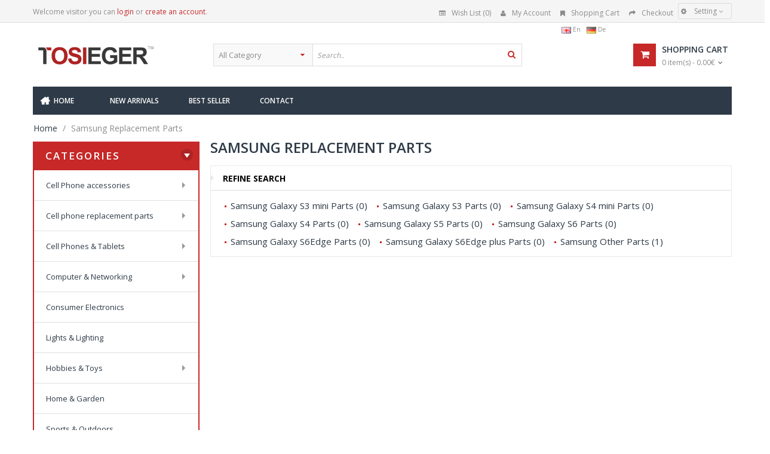

--- FILE ---
content_type: text/html; charset=utf-8
request_url: http://www.tosieger.com/index.php?route=product/category&path=169
body_size: 12543
content:
        

<!DOCTYPE html>
<html dir="ltr" class="ltr" lang="en">
<head>
<!-- Always force latest IE rendering engine (even in intranet) & Chrome Frame -->
<!-- Mobile viewport optimized: h5bp.com/viewport -->
<meta name="viewport" content="width=device-width">
<meta charset="UTF-8" />
<title>Samsung Replacement Parts</title>
<base href="http://www.tosieger.com/" />
<link href="http://www.tosieger.com/image/data/cart.png" rel="icon" />
<link href="catalog/view/theme/lexus_superstore/stylesheet/bootstrap.css" rel="stylesheet" />
<link href="catalog/view/theme/lexus_superstore/stylesheet/stylesheet.css" rel="stylesheet" />
<link href="catalog/view/javascript/jquery/ui/themes/ui-lightness/jquery-ui-1.8.16.custom.css" rel="stylesheet" />
<link href="catalog/view/theme/lexus_superstore/stylesheet/animation.css" rel="stylesheet" />
<link href="catalog/view/theme/lexus_superstore/stylesheet/font-awesome.min.css" rel="stylesheet" />
<link href="catalog/view/theme/lexus_superstore/stylesheet/pavverticalmenu/style.css" rel="stylesheet" />
<link href="catalog/view/javascript/jquery/colorbox/colorbox.css" rel="stylesheet" />
<link href="catalog/view/theme/lexus_superstore/stylesheet/pavmegamenu/style.css" rel="stylesheet" />
<link href="catalog/view/theme/lexus_superstore/stylesheet/pavnewsletter.css" rel="stylesheet" />
<link href="catalog/view/theme/lexus_superstore/stylesheet/pavautosearch.css" rel="stylesheet" />

		
	
	<link href='http://fonts.googleapis.com/css?family=Open+Sans:400,300,600,700,800' rel='stylesheet' type='text/css'>

<script type="text/javascript" src="catalog/view/javascript/jquery/jquery-1.7.1.min.js"></script>
<script type="text/javascript" src="catalog/view/javascript/jquery/ui/jquery-ui-1.8.16.custom.min.js"></script>
<script type="text/javascript" src="catalog/view/javascript/jquery/ui/external/jquery.cookie.js"></script>
<script type="text/javascript" src="catalog/view/javascript/common.js"></script>
<script type="text/javascript" src="catalog/view/theme/lexus_superstore/javascript/common.js"></script>
<script type="text/javascript" src="catalog/view/javascript/jquery/bootstrap/bootstrap.min.js"></script>
<script type="text/javascript" src="catalog/view/javascript/jquery/jquery.total-storage.min.js"></script>
<script type="text/javascript" src="catalog/view/javascript/jquery/jquery.cycle.js"></script>
<script type="text/javascript" src="catalog/view/javascript/jquery/colorbox/jquery.colorbox-min.js"></script>






<!--[if lt IE 9]>
<script src="catalog/view/javascript/html5.js"></script>
<script src="catalog/view/javascript/respond.min.js"></script>
<link rel="stylesheet" type="text/css" href="catalog/view/theme/lexus_superstore/stylesheet/ie8.css" />
<![endif]-->


</head>
<body id="offcanvas-container" class="offcanvas-container layout-fullwidth fs14 page-category ">
	<section id="page" class="offcanvas-pusher" role="main">
		<header id="header">
			<div id="topbar">
				<div class="container">	
					<div class="show-desktop hidden-sm hidden-xs">
						<div class="quick-access pull-left">
							<div class="login links">Welcome visitor you can <a href="http://www.tosieger.com/index.php?route=account/login">login</a> or <a href="http://www.tosieger.com/index.php?route=account/register">create an account</a>.</div>
						</div>
						<div class="quick-top-link pull-right">
							<ul class="links pull-left">								
								<li><a href="http://www.tosieger.com/index.php?route=account/wishlist" id="wishlist-total"><i class="fa fa-list-alt"></i>Wish List (0)</a></li>
								<li><a href="http://www.tosieger.com/index.php?route=account/account"><i class="fa fa-user"></i>My Account</a></li>
								<li><a href="http://www.tosieger.com/index.php?route=checkout/cart"><i class="fa fa-bookmark"></i>Shopping Cart</a></li>
								<li><a class="last" href="http://www.tosieger.com/index.php?route=checkout/checkout"><i class="fa fa-share"></i>Checkout</a></li>
							</ul>	


							<!-- Single button -->
							<div class="btn-group">
								<button type="button" class="btn dropdown-toggle btn-theme-normal" data-toggle="dropdown">
									<i class="fa fa-cog"></i>
									<span class="text-label">Setting</span> 
									<span class="fa fa-angle-down"></span>									
								</button>
								
								<div class="quick-setting dropdown-menu">
									<div class="language">
										<form action="http://www.tosieger.com/index.php?route=module/language" method="post" enctype="multipart/form-data">
  <div class="box-language">
    <label>Language</label>
    <ul class="langs-wrapper">
    	    	<li onclick="$('input[name=\'language_code\']').attr('value', 'en'); $(this).parent().parent().parent().submit();"><img src="image/flags/gb.png" alt="En" title="En"  />
	       <span class="text-language">En</span>
	        	<li onclick="$('input[name=\'language_code\']').attr('value', 'de'); $(this).parent().parent().parent().submit();"><img src="image/flags/de.png" alt="De" title="De"  />
	       <span class="text-language">De</span>
	    </li>
	</ul>
    <input type="hidden" name="language_code" value="" />
    <input type="hidden" name="redirect" value="http://www.tosieger.com/index.php?route=product/category&amp;path=169" />
  </div>
</form>
									</div>
									<div class="currency">
										<form action="http://www.tosieger.com/index.php?route=module/currency" method="post" enctype="multipart/form-data">
  <div class="box-currency">
    <label>Currency</label>
                <a title="Euro"><b>€</b></a>
                        <a title="Pound Sterling" onclick="$('input[name=\'currency_code\']').attr('value', 'GBP'); $(this).parent().parent().submit();">£</a>
                        <a title="US Dollar" onclick="$('input[name=\'currency_code\']').attr('value', 'USD'); $(this).parent().parent().submit();">$</a>
                <input type="hidden" name="currency_code" value="" />
    <input type="hidden" name="redirect" value="http://www.tosieger.com/index.php?route=product/category&amp;path=169" />
  </div>
</form>
									</div> 	
								</div>
							</div>
						</div>
					</div>	

					

					<div class="show-mobile hidden-lg hidden-md">

						<div class="quick-cart pull-left">
							<div class="quickaccess-toggle">
								<a href="http://www.tosieger.com/index.php?route=checkout/cart"><i class="fa fa-shopping-cart"></i></a>	
							</div>
						</div>
						
						<div class="quick-user pull-left">
							<div class="quickaccess-toggle">
								<i class="fa fa-user"></i>
							</div>
							<div class="inner-toggle">
								<div class="login links">
																		Welcome visitor you can <a href="http://www.tosieger.com/index.php?route=account/login">login</a> or <a href="http://www.tosieger.com/index.php?route=account/register">create an account</a>.																	</div>
							</div>
						</div>

						<div class="quick-access pull-left">
							<div class="quickaccess-toggle">
								<i class="fa fa-tasks"></i>															
							</div>	
							<div class="inner-toggle">
								<ul class="links">									
									<li><a href="http://www.tosieger.com/index.php?route=account/wishlist"><i class="fa fa-list-alt"></i>Wish List (0)</a></li>
									<li><a href="http://www.tosieger.com/index.php?route=account/account"><i class="fa fa-user"></i>My Account</a></li>
									<li><a class="last" href="http://www.tosieger.com/index.php?route=checkout/checkout"><i class="fa fa-share"></i>Checkout</a></li>
								</ul>								
							</div>						
						</div>											

						<div class="support pull-left">
							<div class="quickaccess-toggle">
								<i class="fa fa-sun-o"></i>								
							</div>						
							<div class="inner-toggle quick-setting">
								<div class="language">
									<form action="http://www.tosieger.com/index.php?route=module/language" method="post" enctype="multipart/form-data">
  <div class="box-language">
    <label>Language</label>
    <ul class="langs-wrapper">
    	    	<li onclick="$('input[name=\'language_code\']').attr('value', 'en'); $(this).parent().parent().parent().submit();"><img src="image/flags/gb.png" alt="En" title="En"  />
	       <span class="text-language">En</span>
	        	<li onclick="$('input[name=\'language_code\']').attr('value', 'de'); $(this).parent().parent().parent().submit();"><img src="image/flags/de.png" alt="De" title="De"  />
	       <span class="text-language">De</span>
	    </li>
	</ul>
    <input type="hidden" name="language_code" value="" />
    <input type="hidden" name="redirect" value="http://www.tosieger.com/index.php?route=product/category&amp;path=169" />
  </div>
</form>
								</div>
								<div class="currency">
									<form action="http://www.tosieger.com/index.php?route=module/currency" method="post" enctype="multipart/form-data">
  <div class="box-currency">
    <label>Currency</label>
                <a title="Euro"><b>€</b></a>
                        <a title="Pound Sterling" onclick="$('input[name=\'currency_code\']').attr('value', 'GBP'); $(this).parent().parent().submit();">£</a>
                        <a title="US Dollar" onclick="$('input[name=\'currency_code\']').attr('value', 'USD'); $(this).parent().parent().submit();">$</a>
                <input type="hidden" name="currency_code" value="" />
    <input type="hidden" name="redirect" value="http://www.tosieger.com/index.php?route=product/category&amp;path=169" />
  </div>
</form>
								</div>
							</div>															
						</div>


					</div>


				</div>
			</div>

			<div id="header-main">	
				<div class="row">
					<div class="container">
						<div class="col-lg-3 col-md-3 col-sm-5 col-xs-12 logo inner">
														<div id="logo-theme" class="logo-store" >
								<a href="http://www.tosieger.com/index.php?route=common/home">
									<img src="http://www.tosieger.com/image/data/logo.png" title="TOSIEGER CO.,LIMITED " alt="TOSIEGER CO.,LIMITED " />
								</a>
							</div>
							 
						</div>

						<div id="search" class="col-lg-7 col-md-7 col-sm-7 col-xs-12">
							<div class="input-group">
																	<div class=" box search_box">
	<form method="GET" action="index.php">
		<div class="filter_type category_filter pull-left">
		<span class="fa fa-caret-down"></span>
		<select name="category_id">
			<option value="0">All Category</option>
									<option value="217">Cell Phone accessories</option>
												<option value="223">&nbsp;&nbsp;&nbsp;&nbsp;&nbsp;&nbsp;Adapter </option>
												<option value="224">&nbsp;&nbsp;&nbsp;&nbsp;&nbsp;&nbsp;&nbsp;&nbsp;&nbsp;&nbsp;&nbsp;&nbsp;OTG Adapter </option>
															<option value="237">&nbsp;&nbsp;&nbsp;&nbsp;&nbsp;&nbsp;Bluetooth series</option>
												<option value="239">&nbsp;&nbsp;&nbsp;&nbsp;&nbsp;&nbsp;&nbsp;&nbsp;&nbsp;&nbsp;&nbsp;&nbsp;Bluetooth headset</option>
												<option value="240">&nbsp;&nbsp;&nbsp;&nbsp;&nbsp;&nbsp;&nbsp;&nbsp;&nbsp;&nbsp;&nbsp;&nbsp;Bluetooth speaker</option>
															<option value="247">&nbsp;&nbsp;&nbsp;&nbsp;&nbsp;&nbsp;Car charger</option>
												<option value="250">&nbsp;&nbsp;&nbsp;&nbsp;&nbsp;&nbsp;&nbsp;&nbsp;&nbsp;&nbsp;&nbsp;&nbsp;Car charger with cable</option>
												<option value="249">&nbsp;&nbsp;&nbsp;&nbsp;&nbsp;&nbsp;&nbsp;&nbsp;&nbsp;&nbsp;&nbsp;&nbsp;Car More USB charger</option>
												<option value="248">&nbsp;&nbsp;&nbsp;&nbsp;&nbsp;&nbsp;&nbsp;&nbsp;&nbsp;&nbsp;&nbsp;&nbsp;Car single USB charger</option>
															<option value="218">&nbsp;&nbsp;&nbsp;&nbsp;&nbsp;&nbsp;Date  cable</option>
												<option value="219">&nbsp;&nbsp;&nbsp;&nbsp;&nbsp;&nbsp;&nbsp;&nbsp;&nbsp;&nbsp;&nbsp;&nbsp;Iphone date cable</option>
												<option value="222">&nbsp;&nbsp;&nbsp;&nbsp;&nbsp;&nbsp;&nbsp;&nbsp;&nbsp;&nbsp;&nbsp;&nbsp;Multifunctions date cable</option>
												<option value="221">&nbsp;&nbsp;&nbsp;&nbsp;&nbsp;&nbsp;&nbsp;&nbsp;&nbsp;&nbsp;&nbsp;&nbsp;Other Phone cable</option>
												<option value="220">&nbsp;&nbsp;&nbsp;&nbsp;&nbsp;&nbsp;&nbsp;&nbsp;&nbsp;&nbsp;&nbsp;&nbsp;Samsung  date cable</option>
															<option value="230">&nbsp;&nbsp;&nbsp;&nbsp;&nbsp;&nbsp;Headset &amp; Audio</option>
												<option value="232">&nbsp;&nbsp;&nbsp;&nbsp;&nbsp;&nbsp;&nbsp;&nbsp;&nbsp;&nbsp;&nbsp;&nbsp;Headset  for Iphone </option>
												<option value="234">&nbsp;&nbsp;&nbsp;&nbsp;&nbsp;&nbsp;&nbsp;&nbsp;&nbsp;&nbsp;&nbsp;&nbsp;Headset for other Phone</option>
												<option value="233">&nbsp;&nbsp;&nbsp;&nbsp;&nbsp;&nbsp;&nbsp;&nbsp;&nbsp;&nbsp;&nbsp;&nbsp;Headset for Samsung </option>
												<option value="236">&nbsp;&nbsp;&nbsp;&nbsp;&nbsp;&nbsp;&nbsp;&nbsp;&nbsp;&nbsp;&nbsp;&nbsp;Multifunctions headset</option>
															<option value="261">&nbsp;&nbsp;&nbsp;&nbsp;&nbsp;&nbsp;Other Phone Accessories</option>
															<option value="243">&nbsp;&nbsp;&nbsp;&nbsp;&nbsp;&nbsp;Phone Case</option>
												<option value="267">&nbsp;&nbsp;&nbsp;&nbsp;&nbsp;&nbsp;&nbsp;&nbsp;&nbsp;&nbsp;&nbsp;&nbsp;Apple Tab Series Case</option>
												<option value="271">&nbsp;&nbsp;&nbsp;&nbsp;&nbsp;&nbsp;&nbsp;&nbsp;&nbsp;&nbsp;&nbsp;&nbsp;HTC Series Case </option>
												<option value="270">&nbsp;&nbsp;&nbsp;&nbsp;&nbsp;&nbsp;&nbsp;&nbsp;&nbsp;&nbsp;&nbsp;&nbsp;HUAWEI Series Case </option>
												<option value="245">&nbsp;&nbsp;&nbsp;&nbsp;&nbsp;&nbsp;&nbsp;&nbsp;&nbsp;&nbsp;&nbsp;&nbsp;Iphone 4/4S Case</option>
												<option value="259">&nbsp;&nbsp;&nbsp;&nbsp;&nbsp;&nbsp;&nbsp;&nbsp;&nbsp;&nbsp;&nbsp;&nbsp;Iphone 5/5S/5C Case</option>
												<option value="260">&nbsp;&nbsp;&nbsp;&nbsp;&nbsp;&nbsp;&nbsp;&nbsp;&nbsp;&nbsp;&nbsp;&nbsp;Iphone 6/6S/6P/6PS Case</option>
												<option value="273">&nbsp;&nbsp;&nbsp;&nbsp;&nbsp;&nbsp;&nbsp;&nbsp;&nbsp;&nbsp;&nbsp;&nbsp;NOKIA Series Case</option>
												<option value="274">&nbsp;&nbsp;&nbsp;&nbsp;&nbsp;&nbsp;&nbsp;&nbsp;&nbsp;&nbsp;&nbsp;&nbsp;Other Model Pohne Case</option>
												<option value="268">&nbsp;&nbsp;&nbsp;&nbsp;&nbsp;&nbsp;&nbsp;&nbsp;&nbsp;&nbsp;&nbsp;&nbsp;Samsung  NOTE  Series Case</option>
												<option value="246">&nbsp;&nbsp;&nbsp;&nbsp;&nbsp;&nbsp;&nbsp;&nbsp;&nbsp;&nbsp;&nbsp;&nbsp;Samsung A Series Case</option>
												<option value="262">&nbsp;&nbsp;&nbsp;&nbsp;&nbsp;&nbsp;&nbsp;&nbsp;&nbsp;&nbsp;&nbsp;&nbsp;Samsung Galaxy S4 Case</option>
												<option value="263">&nbsp;&nbsp;&nbsp;&nbsp;&nbsp;&nbsp;&nbsp;&nbsp;&nbsp;&nbsp;&nbsp;&nbsp;Samsung Galaxy S5 Case</option>
												<option value="264">&nbsp;&nbsp;&nbsp;&nbsp;&nbsp;&nbsp;&nbsp;&nbsp;&nbsp;&nbsp;&nbsp;&nbsp;Samsung Galaxy S6 Case</option>
												<option value="265">&nbsp;&nbsp;&nbsp;&nbsp;&nbsp;&nbsp;&nbsp;&nbsp;&nbsp;&nbsp;&nbsp;&nbsp;Samsung Galaxy S6Edge Case</option>
												<option value="266">&nbsp;&nbsp;&nbsp;&nbsp;&nbsp;&nbsp;&nbsp;&nbsp;&nbsp;&nbsp;&nbsp;&nbsp;Samsung Galaxy S6Edge Plus Case</option>
												<option value="269">&nbsp;&nbsp;&nbsp;&nbsp;&nbsp;&nbsp;&nbsp;&nbsp;&nbsp;&nbsp;&nbsp;&nbsp;Samsung Tab  Series Case</option>
												<option value="272">&nbsp;&nbsp;&nbsp;&nbsp;&nbsp;&nbsp;&nbsp;&nbsp;&nbsp;&nbsp;&nbsp;&nbsp;SONY Series Case </option>
															<option value="242">&nbsp;&nbsp;&nbsp;&nbsp;&nbsp;&nbsp;Phone Holder</option>
												<option value="252">&nbsp;&nbsp;&nbsp;&nbsp;&nbsp;&nbsp;&nbsp;&nbsp;&nbsp;&nbsp;&nbsp;&nbsp;Car air conditioning vent phone holder</option>
												<option value="253">&nbsp;&nbsp;&nbsp;&nbsp;&nbsp;&nbsp;&nbsp;&nbsp;&nbsp;&nbsp;&nbsp;&nbsp;Car sucker phone holder</option>
												<option value="254">&nbsp;&nbsp;&nbsp;&nbsp;&nbsp;&nbsp;&nbsp;&nbsp;&nbsp;&nbsp;&nbsp;&nbsp;Other design Phone Holder</option>
															<option value="225">&nbsp;&nbsp;&nbsp;&nbsp;&nbsp;&nbsp;Phone power charger</option>
												<option value="227">&nbsp;&nbsp;&nbsp;&nbsp;&nbsp;&nbsp;&nbsp;&nbsp;&nbsp;&nbsp;&nbsp;&nbsp;Dual USB power charger</option>
												<option value="228">&nbsp;&nbsp;&nbsp;&nbsp;&nbsp;&nbsp;&nbsp;&nbsp;&nbsp;&nbsp;&nbsp;&nbsp;More USB power charger</option>
												<option value="229">&nbsp;&nbsp;&nbsp;&nbsp;&nbsp;&nbsp;&nbsp;&nbsp;&nbsp;&nbsp;&nbsp;&nbsp;Power charger with cable</option>
												<option value="226">&nbsp;&nbsp;&nbsp;&nbsp;&nbsp;&nbsp;&nbsp;&nbsp;&nbsp;&nbsp;&nbsp;&nbsp;Single USB power charger</option>
												<option value="251">&nbsp;&nbsp;&nbsp;&nbsp;&nbsp;&nbsp;&nbsp;&nbsp;&nbsp;&nbsp;&nbsp;&nbsp;Universal battery charger</option>
															<option value="241">&nbsp;&nbsp;&nbsp;&nbsp;&nbsp;&nbsp;Screen protect</option>
												<option value="256">&nbsp;&nbsp;&nbsp;&nbsp;&nbsp;&nbsp;&nbsp;&nbsp;&nbsp;&nbsp;&nbsp;&nbsp;gehärtetes Glas material</option>
												<option value="258">&nbsp;&nbsp;&nbsp;&nbsp;&nbsp;&nbsp;&nbsp;&nbsp;&nbsp;&nbsp;&nbsp;&nbsp;Liquid Nano</option>
												<option value="257">&nbsp;&nbsp;&nbsp;&nbsp;&nbsp;&nbsp;&nbsp;&nbsp;&nbsp;&nbsp;&nbsp;&nbsp;PE   Material</option>
												<option value="255">&nbsp;&nbsp;&nbsp;&nbsp;&nbsp;&nbsp;&nbsp;&nbsp;&nbsp;&nbsp;&nbsp;&nbsp;PET Material</option>
																		<option value="153">Cell phone replacement parts</option>
												<option value="124">&nbsp;&nbsp;&nbsp;&nbsp;&nbsp;&nbsp;Apple Replacement Parts</option>
												<option value="166">&nbsp;&nbsp;&nbsp;&nbsp;&nbsp;&nbsp;&nbsp;&nbsp;&nbsp;&nbsp;&nbsp;&nbsp;Iphone 5,5s accessories</option>
												<option value="167">&nbsp;&nbsp;&nbsp;&nbsp;&nbsp;&nbsp;&nbsp;&nbsp;&nbsp;&nbsp;&nbsp;&nbsp;Iphone 6,6s accessories</option>
												<option value="168">&nbsp;&nbsp;&nbsp;&nbsp;&nbsp;&nbsp;&nbsp;&nbsp;&nbsp;&nbsp;&nbsp;&nbsp;Iphone 6p,6sp accessories</option>
												<option value="170">&nbsp;&nbsp;&nbsp;&nbsp;&nbsp;&nbsp;&nbsp;&nbsp;&nbsp;&nbsp;&nbsp;&nbsp;Iphone Others</option>
															<option value="169">&nbsp;&nbsp;&nbsp;&nbsp;&nbsp;&nbsp;Samsung Replacement Parts</option>
												<option value="172">&nbsp;&nbsp;&nbsp;&nbsp;&nbsp;&nbsp;&nbsp;&nbsp;&nbsp;&nbsp;&nbsp;&nbsp;Samsung Galaxy S3 mini Parts</option>
												<option value="171">&nbsp;&nbsp;&nbsp;&nbsp;&nbsp;&nbsp;&nbsp;&nbsp;&nbsp;&nbsp;&nbsp;&nbsp;Samsung Galaxy S3 Parts</option>
												<option value="174">&nbsp;&nbsp;&nbsp;&nbsp;&nbsp;&nbsp;&nbsp;&nbsp;&nbsp;&nbsp;&nbsp;&nbsp;Samsung Galaxy S4 mini Parts</option>
												<option value="173">&nbsp;&nbsp;&nbsp;&nbsp;&nbsp;&nbsp;&nbsp;&nbsp;&nbsp;&nbsp;&nbsp;&nbsp;Samsung Galaxy S4 Parts</option>
												<option value="175">&nbsp;&nbsp;&nbsp;&nbsp;&nbsp;&nbsp;&nbsp;&nbsp;&nbsp;&nbsp;&nbsp;&nbsp;Samsung Galaxy S5 Parts</option>
												<option value="176">&nbsp;&nbsp;&nbsp;&nbsp;&nbsp;&nbsp;&nbsp;&nbsp;&nbsp;&nbsp;&nbsp;&nbsp;Samsung Galaxy S6 Parts</option>
												<option value="177">&nbsp;&nbsp;&nbsp;&nbsp;&nbsp;&nbsp;&nbsp;&nbsp;&nbsp;&nbsp;&nbsp;&nbsp;Samsung Galaxy S6Edge Parts</option>
												<option value="178">&nbsp;&nbsp;&nbsp;&nbsp;&nbsp;&nbsp;&nbsp;&nbsp;&nbsp;&nbsp;&nbsp;&nbsp;Samsung Galaxy S6Edge plus Parts</option>
												<option value="179">&nbsp;&nbsp;&nbsp;&nbsp;&nbsp;&nbsp;&nbsp;&nbsp;&nbsp;&nbsp;&nbsp;&nbsp;Samsung Other Parts</option>
																		<option value="110">Cell Phones &amp; Tablets</option>
												<option value="275">&nbsp;&nbsp;&nbsp;&nbsp;&nbsp;&nbsp;Digitale Smart phones</option>
															<option value="277">&nbsp;&nbsp;&nbsp;&nbsp;&nbsp;&nbsp;Refurbished Mobil phones</option>
															<option value="276">&nbsp;&nbsp;&nbsp;&nbsp;&nbsp;&nbsp;Simple Mobile Pohne</option>
															<option value="278">&nbsp;&nbsp;&nbsp;&nbsp;&nbsp;&nbsp;Tablets</option>
																		<option value="112">Computer &amp; Networking</option>
												<option value="279">&nbsp;&nbsp;&nbsp;&nbsp;&nbsp;&nbsp;Keyboard</option>
												<option value="282">&nbsp;&nbsp;&nbsp;&nbsp;&nbsp;&nbsp;&nbsp;&nbsp;&nbsp;&nbsp;&nbsp;&nbsp; Bluetooth Keyboard for Samsung Tablets</option>
												<option value="281">&nbsp;&nbsp;&nbsp;&nbsp;&nbsp;&nbsp;&nbsp;&nbsp;&nbsp;&nbsp;&nbsp;&nbsp;Bluetooth Keyboard for Apple Tablet </option>
												<option value="291">&nbsp;&nbsp;&nbsp;&nbsp;&nbsp;&nbsp;&nbsp;&nbsp;&nbsp;&nbsp;&nbsp;&nbsp;Bluetooth Keyboard for other Tablet </option>
												<option value="290">&nbsp;&nbsp;&nbsp;&nbsp;&nbsp;&nbsp;&nbsp;&nbsp;&nbsp;&nbsp;&nbsp;&nbsp;Bluetooth Keyboard for Samsung Tablet </option>
												<option value="284">&nbsp;&nbsp;&nbsp;&nbsp;&nbsp;&nbsp;&nbsp;&nbsp;&nbsp;&nbsp;&nbsp;&nbsp;Wire keyboard for PC&amp; Notebook</option>
												<option value="283">&nbsp;&nbsp;&nbsp;&nbsp;&nbsp;&nbsp;&nbsp;&nbsp;&nbsp;&nbsp;&nbsp;&nbsp;Wireless Keyboard for notebook &amp; PC</option>
															<option value="285">&nbsp;&nbsp;&nbsp;&nbsp;&nbsp;&nbsp;Mouse</option>
												<option value="286">&nbsp;&nbsp;&nbsp;&nbsp;&nbsp;&nbsp;&nbsp;&nbsp;&nbsp;&nbsp;&nbsp;&nbsp;Bluetooth Mouse</option>
												<option value="287">&nbsp;&nbsp;&nbsp;&nbsp;&nbsp;&nbsp;&nbsp;&nbsp;&nbsp;&nbsp;&nbsp;&nbsp;Bluetooth Mouse</option>
												<option value="289">&nbsp;&nbsp;&nbsp;&nbsp;&nbsp;&nbsp;&nbsp;&nbsp;&nbsp;&nbsp;&nbsp;&nbsp;Mouse with wire</option>
												<option value="288">&nbsp;&nbsp;&nbsp;&nbsp;&nbsp;&nbsp;&nbsp;&nbsp;&nbsp;&nbsp;&nbsp;&nbsp;Wireless Mouse</option>
															<option value="280">&nbsp;&nbsp;&nbsp;&nbsp;&nbsp;&nbsp;Notebook batterys</option>
																		<option value="111">Consumer Electronics</option>
															<option value="113">Hobbies &amp; Toys</option>
												<option value="216">&nbsp;&nbsp;&nbsp;&nbsp;&nbsp;&nbsp;Aircraft</option>
																		<option value="116">Home &amp; Garden</option>
															<option value="115">Lights &amp; Lighting</option>
															<option value="293">Security &amp; Surveillance</option>
															<option value="117">Sports &amp; Outdoors</option>
											</select>
	</div>
		<div id="search1" class="search pull-left">
		<input type="text" name="search" autocomplete="off" placeholder="Search.." value="" class="input-search form-control">
		<span class="button-search fa fa-search"></span>
	</div>
	<input type="hidden" name="sub_category" value="1" id="sub_category"/>
	<input type="hidden" name="route" value="product/search"/>
	<input type="hidden" name="description" value="true" id="description"/>
	</form>
	<div class="clear clr"></div>
</div>
<script type="text/javascript">
$(document).ready(function() {
	$("#search span:first").mouseover(function(){
		var $this = $(this);
		var $input = $(".category_filter select[name=\"category_id\"]"); 
		if ($input.is("select") && !$('.lfClon').length) {
			var $clon = $input.clone();
			var getRules = function($ele){ return {
				position: 'absolute',
				left: $ele.offset().left,
				top: $ele.offset().top,
				width: $ele.outerWidth(),
				height: $ele.outerHeight(),
				background: '#f9f9f9',
				fontSize: '13px',
				color: '#8c8c8c',
				opacity: 0,
				margin: 0,
				padding: 0
			};};
			var rules = getRules($input);
			$clon.css(rules);
			$clon.on("mousedown.lf", function(){
				$clon.css({
					marginLeft: $input.offset().left - rules.left,
					marginTop: $input.offset().top - rules.top,
				});
				$clon.on('change blur', function(){
					$input.val($clon.val()).show();
					$clon.remove();
				});
				$clon.off('.lf');
			});
			$clon.on("mouseout.lf", function(){
				$(this).remove();
			});
			$clon.prop({id:'',className:'lfClon'});
			$clon.appendTo('body');
		}
	});

	var selector = '#search1';
	var text_price = "Price";
	var total = 0;
	var show_image = true;
	var show_price = true;
	var search_sub_category = true;
	var search_description = true;

	$(selector).find('input[name=\'search\']').autocomplete({
		delay: 500,
		source: function(request, response) {
			var category_id = $(".category_filter select[name=\"category_id\"]").first().val();
			if(typeof(category_id) == 'undefined')
				category_id = 0;
			var limit = 5;
			var search_sub_category = search_sub_category?'&sub_category=true':'';
			var search_description = search_description?'&description=true':'';
			$.ajax({
				url: 'index.php?route=module/pavautosearch/autocomplete&filter_category_id='+category_id+'&limit='+limit+search_sub_category+search_description+'&filter_name='+encodeURIComponent(request.term),
				dataType: 'json',
				success: function(json) {		
					response($.map(json, function(item) {
						if($('.pavautosearch_result')){
							$('.pavautosearch_result').first().html("");
						}
						total = 0;
						if(item.total){
							total = item.total;
						}
						return {
							price: item.price,
							label: item.name,
							image: item.image,
							link:  item.link,
							value: item.product_id
						}
					}));
				}
			});
		},
		select: function(event, ui) {
			return false;
		},
		focus: function(event, ui) {
			return false;
		}
	})
		$(selector).find('input[name=\'search\']').data( "autocomplete" )._renderMenu = function(ul,b){
			var g=this;
			$.each(b,function(c,f){g._renderItem(ul,f)});
			var category_id = $(".category_filter select[name=\"category_id\"]").first().val();
			category_id = parseInt(category_id);
			var text_view_all = 'View all %s items';
			text_view_all = text_view_all.replace(/%s/gi, total);
			return $(ul).append('<li><a href="index.php?route=product/search&search='+g.term+'&category_id='+category_id+'&sub_category=true&description=true" onclick="window.location=this.href">'+text_view_all+'</a></li>');
		};
		$(selector).find('input[name=\'search\']').data( "autocomplete" )._renderItem = function( ul, item ) {
			var html = '';
			if(show_image){
				html += '<img class="pull-left" style="margin-right:10px;" src="'+item.image+'">';
			}
			html += '<div class="name">'+item.label+'</div>';
			if(show_price){
				var text_price = "";
				if (item.price) {
					text_price += '<div class="price">';
					if (!item.special) {
					 text_price += item.price;
					} else {
					 text_price += '  <span class="price-old">'+item.price+'</span> <span class="price-new">'+item.special+'</span>';
					}
					if (item.tax) {
						item.text_price += '<br />';
						item.text_price += '<span class="price-tax">Ex Tax: '+item.tax+'</span>';
					}
					text_price += '</div>';
				}
				html += '<div class="price">'+item.price;	
			}
			
			html += '</div><br class="clear clr"/>';
			var li_element = $("<li></li>").data("item.autocomplete",item).append(html).appendTo(ul);
			
			$(li_element).click(function(el){
				$(selector+' input[name=\'search\']').val('');
				if(item.link){
					window.location = item.link.replace(/&amp;/gi,'&');
				}
			});
			
			return li_element;
		};
})
</script>															</div>						
						</div>					

						<div class="col-lg-2 col-md-2 shopping-cart inner hidden-xs hidden-sm">
                        	<div class="header_lang" style="position:absolute; right:115px; top:-36px; width:170px;">
                            		<div class="language">
										<form action="http://www.tosieger.com/index.php?route=module/language" method="post" enctype="multipart/form-data">
  <div class="box-language">
    <label>Language</label>
    <ul class="langs-wrapper">
    	    	<li onclick="$('input[name=\'language_code\']').attr('value', 'en'); $(this).parent().parent().parent().submit();"><img src="image/flags/gb.png" alt="En" title="En"  />
	       <span class="text-language">En</span>
	        	<li onclick="$('input[name=\'language_code\']').attr('value', 'de'); $(this).parent().parent().parent().submit();"><img src="image/flags/de.png" alt="De" title="De"  />
	       <span class="text-language">De</span>
	    </li>
	</ul>
    <input type="hidden" name="language_code" value="" />
    <input type="hidden" name="redirect" value="http://www.tosieger.com/index.php?route=product/category&amp;path=169" />
  </div>
</form>
									</div>
                            </div>
							<div class="cart-top">
								<div id="cart" class="clearfix btn-group">
	<div class="heading media">		
		<div class="pull-left">
			<i class="icon-cart fa fa-shopping-cart"></i>
		</div>
		<div class="cart-inner media-body">
			<h4>Shopping Cart</h4>
			<a><span id="cart-total">0 item(s) - 0.00€</span><i class="fa fa-angle-down"></i></a>
		</div>
	</div>
	
	<div class="content dropdown-menu">
				<div class="empty">Your shopping cart is empty!</div>
			</div>  
</div>							</div>
						</div>	
					</div>
				</div>
			</div>	
<style type="text/css">.header_lang .language{}.header_lang .box-language label{ display:none;}.header_lang .box-language li{ float:left; cursor:pointer; margin-right:10px; font-size:10px;}</style>
			<div class="custom-menu">
		<div id="pav-mainnav">			
			<div class="container">
			
								<div class="pav-megamenu">
	<div class="navbar navbar-default">
		<div id="mainmenutop" class="megamenu" role="navigation">
			<div class="navbar-header">
				<a class="navbar-toggle hidden-lg hidden-md" href="javascript:;" data-target=".navbar-collapse" data-toggle="collapse">
		        	<span class="fa fa-bars"></span>		        
		     	</a>
				<div class="collapse navbar-collapse navbar-ex1-collapse hidden-sm hidden-xs">
					<ul class="nav navbar-nav megamenu"><li class="" >
					<a href="?route=common/home"><span class="menu-title">Home</span></a></li><li class="" >
					<a href="#"><span class="menu-title">New Arrivals</span></a></li><li class="" >
					<a href="#"><span class="menu-title">Best Seller</span></a></li><li class="" >
					<a href=""><span class="menu-title">Contact</span></a></li></ul>				</div>
			</div>
		</div>
	</div>
</div>				
								</div>					
			</div>
			</div>

								
		</header>

		
		



<!--/**
* sys-notification
*/-->

<section id="sys-notification">
	<div class="container">
				<div id="notification"></div>
	</div>
</section>





















<section id="columns" class="offcanvas-siderbars">
<div class="row visible-xs"><div class="container"> 
	<div class="offcanvas-sidebars-buttons">
		<button type="button" data-for="column-left" class="pull-left btn btn-danger btn-theme-default"><i class="fa fa-sort-amount-asc"></i> Sidebar Left</button>
		
		<button type="button" data-for="column-right" class="pull-right btn btn-danger btn-theme-default">Sidebar Right <i class="fa fa-sort-amount-desc"></i></button>
	</div>
</div></div>
	<div id="breadcrumb"><ol class="breadcrumb container">
		<li><a href="http://www.tosieger.com/index.php?route=common/home"><span>Home</span></a></li>
		<li><a href="http://www.tosieger.com/index.php?route=product/category&amp;path=169"><span>Samsung Replacement Parts</span></a></li>
	</ol></div><div class="container">
	<div class="row"> 
					<aside class="col-md-3">
				<div id="column-left" class="sidebar">
			<div id="pav-verticalmenu" class="box pav-verticalmenu highlighted hidden-xs hidden-sm">
	<div class="box-heading">
		<span>categories</span>	
		<span class="shapes round"><em class="shapes bottom"></em></span>	
	</div>
	<div class="box-content">
		<div class="navbar navbar-default">
			<div id="verticalmenu" class="verticalmenu" role="navigation">
				<div class="navbar-header">
					<a href="javascript:;" data-target=".navbar-collapse" data-toggle="collapse" class="navbar-toggle">
						<span class="icon-bar"></span>		        
					</a>
					<div class="collapse navbar-collapse navbar-ex1-collapse">
						<ul class="nav navbar-nav verticalmenu"><li class="parent dropdown " >
					<a class="dropdown-toggle" data-toggle="dropdown" href="http://www.tosieger.com/index.php?route=product/category&amp;path=217"><span class="menu-title">Cell Phone accessories</span><b class="caret"></b></a><div class="dropdown-menu level1"  ><div class="dropdown-menu-inner"><div class="row"><div class="col-sm-12 mega-col" data-colwidth="12" data-type="menu" ><div class="mega-col-inner"><ul><li class="parent dropdown-submenu " ><a class="dropdown-toggle" data-toggle="dropdown" href="http://www.tosieger.com/index.php?route=product/category&amp;path=243"><span class="menu-title">Phone Case</span><b class="caret"></b></a><div class="dropdown-menu level2"  ><div class="dropdown-menu-inner"><div class="row"><div class="col-sm-12 mega-col" data-colwidth="12" data-type="menu" ><div class="mega-col-inner"><ul><li class=" " ><a href="http://www.tosieger.com/index.php?route=product/category&amp;path=245"><span class="menu-title">Iphone 4/4S Case</span></a></li><li class=" " ><a href="http://www.tosieger.com/index.php?route=product/category&amp;path=259"><span class="menu-title">Iphone 5/5S/5C Case</span></a></li><li class=" " ><a href="http://www.tosieger.com/index.php?route=product/category&amp;path=260"><span class="menu-title">Iphone 6/6S/6P/6PS Case</span></a></li><li class=" " ><a href="http://www.tosieger.com/index.php?route=product/category&amp;path=267"><span class="menu-title">Apple Tab Series Case</span></a></li><li class=" " ><a href="http://www.tosieger.com/index.php?route=product/category&amp;path=262"><span class="menu-title">Samsung Galaxy S4 Case</span></a></li><li class=" " ><a href="http://www.tosieger.com/index.php?route=product/category&amp;path=263"><span class="menu-title">Samsung Galaxy S5 Case</span></a></li><li class=" " ><a href="http://www.tosieger.com/index.php?route=product/category&amp;path=264"><span class="menu-title">Samsung Galaxy S6 Case</span></a></li><li class=" " ><a href="http://www.tosieger.com/index.php?route=product/category&amp;path=265"><span class="menu-title">Samsung Galaxy S6Edge/ Plus Case</span></a></li><li class=" " ><a href="http://www.tosieger.com/index.php?route=product/category&amp;path=246"><span class="menu-title">Samsung  A Series Case</span></a></li><li class=" " ><a href="http://www.tosieger.com/index.php?route=product/category&amp;path=268"><span class="menu-title">Samsung  NOTE  Series Case</span></a></li><li class=" " ><a href="http://www.tosieger.com/index.php?route=product/category&amp;path=269"><span class="menu-title">Samsung Tab  Series Case</span></a></li><li class=" " ><a href="http://www.tosieger.com/index.php?route=product/category&amp;path=270"><span class="menu-title">HUAWEI Series Case </span></a></li><li class=" " ><a href="http://www.tosieger.com/index.php?route=product/category&amp;path=271"><span class="menu-title">HTC Series Case </span></a></li><li class=" " ><a href="http://www.tosieger.com/index.php?route=product/category&amp;path=272"><span class="menu-title">SONY Series Case </span></a></li><li class=" " ><a href="http://www.tosieger.com/index.php?route=product/category&amp;path=273"><span class="menu-title">NOKIA Series Case</span></a></li><li class=" " ><a href="http://www.tosieger.com/index.php?route=product/category&amp;path=274"><span class="menu-title">Other Model Pohne Case</span></a></li><li class=" " ><a href="http://www.tosieger.com/index.php?route=product/category&amp;path=266"><span class="menu-title">Samsung Galaxy S6Edge Plus Case</span></a></li></ul></div></div></div></li><li class="parent dropdown-submenu " ><a class="dropdown-toggle" data-toggle="dropdown" href="http://www.tosieger.com/index.php?route=product/category&amp;path=218"><span class="menu-title">Date  cable</span><b class="caret"></b></a><div class="dropdown-menu level2"  ><div class="dropdown-menu-inner"><div class="row"><div class="col-sm-12 mega-col" data-colwidth="12" data-type="menu" ><div class="mega-col-inner"><ul><li class=" " ><a href="http://www.tosieger.com/index.php?route=product/category&amp;path=219"><span class="menu-title">Iphone date cable</span></a></li><li class=" " ><a href="http://www.tosieger.com/index.php?route=product/category&amp;path=220"><span class="menu-title">Samsung  date cable</span></a></li><li class=" " ><a href="http://www.tosieger.com/index.php?route=product/category&amp;path=222"><span class="menu-title">Multifunctions date cable</span></a></li><li class=" " ><a href="http://www.tosieger.com/index.php?route=product/category&amp;path=221"><span class="menu-title">Other Phone cable</span></a></li></ul></div></div></div></li><li class="parent dropdown-submenu " ><a class="dropdown-toggle" data-toggle="dropdown" href="http://www.tosieger.com/index.php?route=product/category&amp;path=225"><span class="menu-title">Phone power charger</span><b class="caret"></b></a><div class="dropdown-menu level2"  ><div class="dropdown-menu-inner"><div class="row"><div class="col-sm-12 mega-col" data-colwidth="12" data-type="menu" ><div class="mega-col-inner"><ul><li class=" " ><a href="http://www.tosieger.com/index.php?route=product/category&amp;path=229"><span class="menu-title">Power charger with cable</span></a></li><li class=" " ><a href="http://www.tosieger.com/index.php?route=product/category&amp;path=226"><span class="menu-title">Single USB power charger</span></a></li><li class=" " ><a href="http://www.tosieger.com/index.php?route=product/category&amp;path=227"><span class="menu-title">Dual USB power charger</span></a></li><li class=" " ><a href="http://www.tosieger.com/index.php?route=product/category&amp;path=228"><span class="menu-title">More USB power charger</span></a></li><li class=" " ><a href="http://www.tosieger.com/index.php?route=product/category&amp;path=251"><span class="menu-title">Universal battery charger</span></a></li></ul></div></div></div></li><li class="parent dropdown-submenu " ><a class="dropdown-toggle" data-toggle="dropdown" href="http://www.tosieger.com/index.php?route=product/category&amp;path=247"><span class="menu-title">Car charger</span><b class="caret"></b></a><div class="dropdown-menu level2"  ><div class="dropdown-menu-inner"><div class="row"><div class="col-sm-12 mega-col" data-colwidth="12" data-type="menu" ><div class="mega-col-inner"><ul><li class=" " ><a href="http://www.tosieger.com/index.php?route=product/category&amp;path=250"><span class="menu-title">Car charger with cable</span></a></li><li class=" " ><a href="http://www.tosieger.com/index.php?route=product/category&amp;path=248"><span class="menu-title">Car single USB charger</span></a></li><li class=" " ><a href="http://www.tosieger.com/index.php?route=product/category&amp;path=249"><span class="menu-title">Car More USB charger</span></a></li></ul></div></div></div></li><li class="parent dropdown-submenu " ><a class="dropdown-toggle" data-toggle="dropdown" href="http://www.tosieger.com/index.php?route=product/category&amp;path=230"><span class="menu-title">Headset &amp; Audio</span><b class="caret"></b></a><div class="dropdown-menu level2"  ><div class="dropdown-menu-inner"><div class="row"><div class="col-sm-12 mega-col" data-colwidth="12" data-type="menu" ><div class="mega-col-inner"><ul><li class=" " ><a href="http://www.tosieger.com/index.php?route=product/category&amp;path=232"><span class="menu-title">Headset  for Iphone </span></a></li><li class=" " ><a href="http://www.tosieger.com/index.php?route=product/category&amp;path=233"><span class="menu-title">Headset for Samsung </span></a></li><li class=" " ><a href="http://www.tosieger.com/index.php?route=product/category&amp;path=236"><span class="menu-title">Multifunctions headset</span></a></li><li class=" " ><a href="http://www.tosieger.com/index.php?route=product/category&amp;path=234"><span class="menu-title">Headset for other Phone</span></a></li></ul></div></div></div></li><li class="parent dropdown-submenu " ><a class="dropdown-toggle" data-toggle="dropdown" href="http://www.tosieger.com/index.php?route=product/category&amp;path=241"><span class="menu-title">Screen protect</span><b class="caret"></b></a><div class="dropdown-menu level2"  ><div class="dropdown-menu-inner"><div class="row"><div class="col-sm-12 mega-col" data-colwidth="12" data-type="menu" ><div class="mega-col-inner"><ul><li class=" " ><a href="http://www.tosieger.com/index.php?route=product/category&amp;path=257"><span class="menu-title">PE   Material</span></a></li><li class=" " ><a href="http://www.tosieger.com/index.php?route=product/category&amp;path=255"><span class="menu-title">PET Material</span></a></li><li class=" " ><a href="http://www.tosieger.com/index.php?route=product/category&amp;path=256"><span class="menu-title">gehärtetes Glas material</span></a></li><li class=" " ><a href="http://www.tosieger.com/index.php?route=product/category&amp;path=258"><span class="menu-title">Liquid Nano</span></a></li></ul></div></div></div></li><li class="parent dropdown-submenu " ><a class="dropdown-toggle" data-toggle="dropdown" href="http://www.tosieger.com/index.php?route=product/category&amp;path=237"><span class="menu-title">Bluetooth series</span><b class="caret"></b></a><div class="dropdown-menu level2"  ><div class="dropdown-menu-inner"><div class="row"><div class="col-sm-12 mega-col" data-colwidth="12" data-type="menu" ><div class="mega-col-inner"><ul><li class=" " ><a href="http://www.tosieger.com/index.php?route=product/category&amp;path=239"><span class="menu-title">Bluetooth headset</span></a></li><li class=" " ><a href="http://www.tosieger.com/index.php?route=product/category&amp;path=240"><span class="menu-title">Bluetooth speaker</span></a></li></ul></div></div></div></li><li class="parent dropdown-submenu " ><a class="dropdown-toggle" data-toggle="dropdown" href="http://www.tosieger.com/index.php?route=product/category&amp;path=242"><span class="menu-title">Phone Holder</span><b class="caret"></b></a><div class="dropdown-menu level2"  ><div class="dropdown-menu-inner"><div class="row"><div class="col-sm-12 mega-col" data-colwidth="12" data-type="menu" ><div class="mega-col-inner"><ul><li class=" " ><a href="http://www.tosieger.com/index.php?route=product/category&amp;path=253"><span class="menu-title">Car sucker phone holder</span></a></li><li class=" " ><a href="http://www.tosieger.com/index.php?route=product/category&amp;path=252"><span class="menu-title">Car air conditioning vent phone holder</span></a></li><li class=" " ><a href="http://www.tosieger.com/index.php?route=product/category&amp;path=254"><span class="menu-title">Other design Phone Holder</span></a></li></ul></div></div></div></li><li class="parent dropdown-submenu " ><a class="dropdown-toggle" data-toggle="dropdown" href="http://www.tosieger.com/index.php?route=product/category&amp;path=223"><span class="menu-title">Adapter </span><b class="caret"></b></a><div class="dropdown-menu level2"  ><div class="dropdown-menu-inner"><div class="row"><div class="col-sm-12 mega-col" data-colwidth="12" data-type="menu" ><div class="mega-col-inner"><ul><li class=" " ><a href="http://www.tosieger.com/index.php?route=product/category&amp;path=224"><span class="menu-title">OTG Adapter </span></a></li></ul></div></div></div></li><li class=" " ><a href="http://www.tosieger.com/index.php?route=product/category&amp;path=261"><span class="menu-title">Other Phone Accessories</span></a></li></ul></div></div></div></li><li class="parent dropdown " >
					<a class="dropdown-toggle" data-toggle="dropdown" href="http://www.tosieger.com/index.php?route=product/category&amp;path=153"><span class="menu-title">Cell phone replacement parts</span><b class="caret"></b></a><div class="dropdown-menu level1"  ><div class="dropdown-menu-inner"><div class="row"><div class="col-sm-12 mega-col" data-colwidth="12" data-type="menu" ><div class="mega-col-inner"><ul><li class="parent dropdown-submenu " ><a class="dropdown-toggle" data-toggle="dropdown" href="http://www.tosieger.com/index.php?route=product/category&amp;path=124"><span class="menu-title">Apple Replacement Parts</span><b class="caret"></b></a><div class="dropdown-menu level2"  ><div class="dropdown-menu-inner"><div class="row"><div class="col-sm-12 mega-col" data-colwidth="12" data-type="menu" ><div class="mega-col-inner"><ul><li class=" " ><a href="http://www.tosieger.com/index.php?route=product/category&amp;path=165"><span class="menu-title">Iphone 4,4s accessories</span></a></li><li class=" " ><a href="http://www.tosieger.com/index.php?route=product/category&amp;path=168"><span class="menu-title">Iphone 6p,6sp accessories</span></a></li><li class=" " ><a href="http://www.tosieger.com/index.php?route=product/category&amp;path=167"><span class="menu-title">Iphone 6,6s accessories</span></a></li><li class=" " ><a href="http://www.tosieger.com/index.php?route=product/category&amp;path=166"><span class="menu-title">Iphone 5,5s accessories</span></a></li><li class=" " ><a href="http://www.tosieger.com/index.php?route=product/category&amp;path=170"><span class="menu-title">Iphone Others</span></a></li></ul></div></div></div></li><li class="parent dropdown-submenu " ><a class="dropdown-toggle" data-toggle="dropdown" href="http://www.tosieger.com/index.php?route=product/category&amp;path=169"><span class="menu-title">Samsung Replacement Parts</span><b class="caret"></b></a><div class="dropdown-menu level2"  ><div class="dropdown-menu-inner"><div class="row"><div class="col-sm-12 mega-col" data-colwidth="12" data-type="menu" ><div class="mega-col-inner"><ul><li class=" " ><a href="http://www.tosieger.com/index.php?route=product/category&amp;path=171"><span class="menu-title">Samsung Galaxy S3 Parts</span></a></li><li class=" " ><a href="http://www.tosieger.com/index.php?route=product/category&amp;path=172"><span class="menu-title">Samsung Galaxy S3 mini Parts</span></a></li><li class=" " ><a href="http://www.tosieger.com/index.php?route=product/category&amp;path=173"><span class="menu-title">Samsung Galaxy S4 Parts</span></a></li><li class=" " ><a href="http://www.tosieger.com/index.php?route=product/category&amp;path=174"><span class="menu-title">Samsung Galaxy S4 mini Parts</span></a></li><li class=" " ><a href="http://www.tosieger.com/index.php?route=product/category&amp;path=175"><span class="menu-title">Samsung Galaxy S5 Parts</span></a></li><li class=" " ><a href="http://www.tosieger.com/index.php?route=product/category&amp;path=176"><span class="menu-title">Samsung Galaxy S6 Parts</span></a></li><li class=" " ><a href="http://www.tosieger.com/index.php?route=product/category&amp;path=177"><span class="menu-title">Samsung Galaxy S6Edge Parts</span></a></li><li class=" " ><a href="http://www.tosieger.com/index.php?route=product/category&amp;path=178"><span class="menu-title">Samsung Galaxy S6Edge plus Parts</span></a></li><li class=" " ><a href="http://www.tosieger.com/index.php?route=product/category&amp;path=179"><span class="menu-title">Samsung Other Parts</span></a></li></ul></div></div></div></li></ul></div></div></div></li><li class="parent dropdown " >
					<a class="dropdown-toggle" data-toggle="dropdown" href="http://www.tosieger.com/index.php?route=product/category&amp;path=110"><span class="menu-title">Cell Phones &amp; Tablets</span><b class="caret"></b></a><div class="dropdown-menu level1"  ><div class="dropdown-menu-inner"><div class="row"><div class="col-sm-12 mega-col" data-colwidth="12" data-type="menu" ><div class="mega-col-inner"><ul><li class=" " ><a href="http://www.tosieger.com/index.php?route=product/category&amp;path=276"><span class="menu-title">Simple Mobile Phones</span></a></li><li class=" " ><a href="http://www.tosieger.com/index.php?route=product/category&amp;path=275"><span class="menu-title">Digitale Smart phones</span></a></li><li class=" " ><a href="http://www.tosieger.com/index.php?route=product/category&amp;path=277"><span class="menu-title">Used Mobil phones</span></a></li><li class=" " ><a href="http://www.tosieger.com/index.php?route=product/category&amp;path=278"><span class="menu-title">Tablets</span></a></li></ul></div></div></div></li><li class="parent dropdown " >
					<a class="dropdown-toggle" data-toggle="dropdown" href="http://www.tosieger.com/index.php?route=product/category&amp;path=112"><span class="menu-title">Computer &amp; Networking</span><b class="caret"></b></a><div class="dropdown-menu level1"  ><div class="dropdown-menu-inner"><div class="row"><div class="col-sm-12 mega-col" data-colwidth="12" data-type="menu" ><div class="mega-col-inner"><ul><li class="parent dropdown-submenu " ><a class="dropdown-toggle" data-toggle="dropdown" href="http://www.tosieger.com/index.php?route=product/category&amp;path=279"><span class="menu-title">Keyboard</span><b class="caret"></b></a><div class="dropdown-menu level2"  ><div class="dropdown-menu-inner"><div class="row"><div class="col-sm-12 mega-col" data-colwidth="12" data-type="menu" ><div class="mega-col-inner"><ul><li class=" " ><a href="http://www.tosieger.com/index.php?route=product/category&amp;path=284"><span class="menu-title">Wire keyboard for PC&amp; Notebook</span></a></li><li class=" " ><a href="http://www.tosieger.com/index.php?route=product/category&amp;path=283"><span class="menu-title">Wireless Keyboard for notebook &amp; PC</span></a></li><li class=" " ><a href="http://www.tosieger.com/index.php?route=product/category&amp;path=281"><span class="menu-title">Bluetooth Keyboard for Apple Tablet </span></a></li><li class=" " ><a href="http://www.tosieger.com/index.php?route=product/category&amp;path=290"><span class="menu-title">Bluetooth Keyboard for Samsung Tablet </span></a></li><li class=" " ><a href="http://www.tosieger.com/index.php?route=product/category&amp;path=291"><span class="menu-title">Bluetooth Keyboard for other Tablet </span></a></li><li class=" " ><a href="http://www.tosieger.com/index.php?route=product/category&amp;path=282"><span class="menu-title"> Bluetooth Keyboard for Samsung Tablets</span></a></li></ul></div></div></div></li><li class=" " ><a href="http://www.tosieger.com/index.php?route=product/category&amp;path=280"><span class="menu-title">Notebook batterys</span></a></li><li class="parent dropdown-submenu " ><a class="dropdown-toggle" data-toggle="dropdown" href="http://www.tosieger.com/index.php?route=product/category&amp;path=285"><span class="menu-title">Mouse</span><b class="caret"></b></a><div class="dropdown-menu level2"  ><div class="dropdown-menu-inner"><div class="row"><div class="col-sm-12 mega-col" data-colwidth="12" data-type="menu" ><div class="mega-col-inner"><ul><li class=" " ><a href="http://www.tosieger.com/index.php?route=product/category&amp;path=286"><span class="menu-title">Bluetooth Mouse</span></a></li><li class=" " ><a href="http://www.tosieger.com/index.php?route=product/category&amp;path=288"><span class="menu-title">Wireless Mouse</span></a></li><li class=" " ><a href="http://www.tosieger.com/index.php?route=product/category&amp;path=289"><span class="menu-title">Mouse with wire</span></a></li><li class=" " ><a href="http://www.tosieger.com/index.php?route=product/category&amp;path=287"><span class="menu-title">Bluetooth Mouse</span></a></li></ul></div></div></div></li></ul></div></div></div></li><li class="" >
					<a href="http://www.tosieger.com/index.php?route=product/category&amp;path=111"><span class="menu-title">Consumer Electronics</span></a></li><li class="" >
					<a href="http://www.tosieger.com/index.php?route=product/category&amp;path=115"><span class="menu-title">Lights &amp; Lighting</span></a></li><li class="parent dropdown " >
					<a class="dropdown-toggle" data-toggle="dropdown" href="http://www.tosieger.com/index.php?route=product/category&amp;path=113"><span class="menu-title">Hobbies &amp; Toys</span><b class="caret"></b></a><div class="dropdown-menu level1"  ><div class="dropdown-menu-inner"><div class="row"><div class="col-sm-12 mega-col" data-colwidth="12" data-type="menu" ><div class="mega-col-inner"><ul><li class=" " ><a href="http://www.tosieger.com/index.php?route=product/category&amp;path=216"><span class="menu-title">Aircraft</span></a></li></ul></div></div></div></li><li class="" >
					<a href="http://www.tosieger.com/index.php?route=product/category&amp;path=116"><span class="menu-title">Home &amp; Garden</span></a></li><li class="" >
					<a href="http://www.tosieger.com/index.php?route=product/category&amp;path=117"><span class="menu-title">Sports &amp; Outdoors</span></a></li><li class="" >
					<a href="http://www.tosieger.com/index.php?route=product/category&amp;path=293"><span class="menu-title">Security &amp; Surveillance</span></a></li></ul>					</div>
				</div>
			</div>
		</div>
	</div>
</div>			<div class="box latest">
	
<div class="box-heading">
	<span>Latest</span>
	<em class="line"></em>
</div>  

<div class="box-content">		
			<div class="row product-items">
		 
		<div class="col-lg-3 col-md-3 col-sm-3 product-cols">
			<div class="product-block">
									
										<div class="image">
												<a href="http://www.tosieger.com/index.php?route=product/product&amp;product_id=324"><img class=" img img-responsive" src="http://www.tosieger.com/image/cache/data/PHONE HOLDER/ZJ063 (2)-80x60.png" alt="new magnetic car holder magnet holder outlet car phone holder 360 degree rotation" /></a>
													<a href="http://www.tosieger.com/image/data/PHONE HOLDER/ZJ063 (2).png" class="info-view colorbox product-zoom" rel="nofollow" title="new magnetic car holder magnet holder outlet car phone holder 360 degree rotation"><i class="fa fa-search-plus"></i></a>
						
						<!-- Show Swap -->
												<!-- end Show Swap -->

																			
					</div>
								
				<div class="product-meta">
					<div class="left">
						<h3 class="name"><a href="http://www.tosieger.com/index.php?route=product/product&amp;product_id=324">new magnetic car holder magnet holder outlet car phone holder 360 degree rotation</a></h3>
												<div class="price">
															0.00€													</div>
											</div>
					
					<div class="right">		
										        <div class="norating"><img alt="0" src="catalog/view/theme/lexus_superstore/image/stars-0.png"></div>
				        				        
						<div class="action">							
							<div class="cart">						
        						
								<button onclick="addToCart('324');" class="btn btn-shopping-cart">
									<span>Add to Cart</span>
								</button>
      						</div>
							
							<div class="button-group">
								<div class="wishlist">
									<a onclick="addToWishList('324');" title="Add to Wish List" class="fa fa-heart product-icon">
										<span>Add to Wish List</span>
									</a>	
								</div>
								<div class="compare">			
									<a onclick="addToCompare('324');" title="Add to Compare" class="fa fa-refresh product-icon">
										<span>Add to Compare</span>
									</a>	
								</div>
							</div>							
						</div>		 
					</div>																		
				</div>		
			</div>
		</div>		
					
		 
		<div class="col-lg-3 col-md-3 col-sm-3 product-cols">
			<div class="product-block">
									
										<div class="image">
												<a href="http://www.tosieger.com/index.php?route=product/product&amp;product_id=323"><img class=" img img-responsive" src="http://www.tosieger.com/image/cache/data/PROTECT FILM/BHPET004 (2)-80x60.png" alt="Nano-proof membrane ≦ 5,5 inchs " /></a>
													<a href="http://www.tosieger.com/image/data/PROTECT FILM/BHPET004 (2).png" class="info-view colorbox product-zoom" rel="nofollow" title="Nano-proof membrane ≦ 5,5 inchs "><i class="fa fa-search-plus"></i></a>
						
						<!-- Show Swap -->
												<!-- end Show Swap -->

																			
					</div>
								
				<div class="product-meta">
					<div class="left">
						<h3 class="name"><a href="http://www.tosieger.com/index.php?route=product/product&amp;product_id=323">Nano-proof membrane ≦ 5,5 inchs </a></h3>
												<div class="price">
															0.00€													</div>
											</div>
					
					<div class="right">		
										        <div class="norating"><img alt="0" src="catalog/view/theme/lexus_superstore/image/stars-0.png"></div>
				        				        
						<div class="action">							
							<div class="cart">						
        						
								<button onclick="addToCart('323');" class="btn btn-shopping-cart">
									<span>Add to Cart</span>
								</button>
      						</div>
							
							<div class="button-group">
								<div class="wishlist">
									<a onclick="addToWishList('323');" title="Add to Wish List" class="fa fa-heart product-icon">
										<span>Add to Wish List</span>
									</a>	
								</div>
								<div class="compare">			
									<a onclick="addToCompare('323');" title="Add to Compare" class="fa fa-refresh product-icon">
										<span>Add to Compare</span>
									</a>	
								</div>
							</div>							
						</div>		 
					</div>																		
				</div>		
			</div>
		</div>		
					
		 
		<div class="col-lg-3 col-md-3 col-sm-3 product-cols">
			<div class="product-block">
									
										<div class="image">
												<a href="http://www.tosieger.com/index.php?route=product/product&amp;product_id=322"><img class=" img img-responsive" src="http://www.tosieger.com/image/cache/data/PROTECT FILM/PHPET003 (2)-80x60.png" alt="Tempered glass film mobile phone film  ≦ 5.5 inchs" /></a>
													<a href="http://www.tosieger.com/image/data/PROTECT FILM/PHPET003 (2).png" class="info-view colorbox product-zoom" rel="nofollow" title="Tempered glass film mobile phone film  ≦ 5.5 inchs"><i class="fa fa-search-plus"></i></a>
						
						<!-- Show Swap -->
												<!-- end Show Swap -->

																			
					</div>
								
				<div class="product-meta">
					<div class="left">
						<h3 class="name"><a href="http://www.tosieger.com/index.php?route=product/product&amp;product_id=322">Tempered glass film mobile phone film  ≦ 5.5 inchs</a></h3>
												<div class="price">
															0.00€													</div>
											</div>
					
					<div class="right">		
										        <div class="norating"><img alt="0" src="catalog/view/theme/lexus_superstore/image/stars-0.png"></div>
				        				        
						<div class="action">							
							<div class="cart">						
        						
								<button onclick="addToCart('322');" class="btn btn-shopping-cart">
									<span>Add to Cart</span>
								</button>
      						</div>
							
							<div class="button-group">
								<div class="wishlist">
									<a onclick="addToWishList('322');" title="Add to Wish List" class="fa fa-heart product-icon">
										<span>Add to Wish List</span>
									</a>	
								</div>
								<div class="compare">			
									<a onclick="addToCompare('322');" title="Add to Compare" class="fa fa-refresh product-icon">
										<span>Add to Compare</span>
									</a>	
								</div>
							</div>							
						</div>		 
					</div>																		
				</div>		
			</div>
		</div>		
					
		 
		<div class="col-lg-3 col-md-3 col-sm-3 product-cols">
			<div class="product-block">
									
										<div class="image">
												<a href="http://www.tosieger.com/index.php?route=product/product&amp;product_id=321"><img class=" img img-responsive" src="http://www.tosieger.com/image/cache/data/PROTECT FILM/PHPET002-80x60.png" alt="MATT SCRATCH PROTECTION PET FILM ≦5.5 INCHS" /></a>
													<a href="http://www.tosieger.com/image/data/PROTECT FILM/PHPET002.png" class="info-view colorbox product-zoom" rel="nofollow" title="MATT SCRATCH PROTECTION PET FILM ≦5.5 INCHS"><i class="fa fa-search-plus"></i></a>
						
						<!-- Show Swap -->
												<!-- end Show Swap -->

																			
					</div>
								
				<div class="product-meta">
					<div class="left">
						<h3 class="name"><a href="http://www.tosieger.com/index.php?route=product/product&amp;product_id=321">MATT SCRATCH PROTECTION PET FILM ≦5.5 INCHS</a></h3>
												<div class="price">
															0.00€													</div>
											</div>
					
					<div class="right">		
										        <div class="norating"><img alt="0" src="catalog/view/theme/lexus_superstore/image/stars-0.png"></div>
				        				        
						<div class="action">							
							<div class="cart">						
        						
								<button onclick="addToCart('321');" class="btn btn-shopping-cart">
									<span>Add to Cart</span>
								</button>
      						</div>
							
							<div class="button-group">
								<div class="wishlist">
									<a onclick="addToWishList('321');" title="Add to Wish List" class="fa fa-heart product-icon">
										<span>Add to Wish List</span>
									</a>	
								</div>
								<div class="compare">			
									<a onclick="addToCompare('321');" title="Add to Compare" class="fa fa-refresh product-icon">
										<span>Add to Compare</span>
									</a>	
								</div>
							</div>							
						</div>		 
					</div>																		
				</div>		
			</div>
		</div>		
			</div>
				
			
</div>		
</div>  			<div id="banner0" class="box banner hidden-xs hidden-sm">
      <div><a href="#"><img src="" alt="banner " title="banner " class="img-responsive" /></a></div>
    </div>
<script type="text/javascript"><!--
  $(document).ready(function() {
     $('#banner0 div:first-child').css('display', 'block');
 });

  var banner = function() {
     $('#banner0').cycle({
        before: function(current, next) {
           $(next).parent().height($(next).outerHeight());
       }
   });
 }

 setTimeout(banner, 2000);
 //--></script>	</div>			</aside>	
		 
		<section class="col-md-9">		
			<div id="content">
								<h1>Samsung Replacement Parts</h1>
				 

				
					


												<div class="panel panel-default refine-search clearfix box white">
							<div class="panel-heading box-heading">
								<span>Refine Search</span>
								<em class="shapes right"></em>	
								<em class="line"></em>
							</div>
							<div class="panel-body category-list clearfix box-content">
																								<ul>
																																				<li><a href="http://www.tosieger.com/index.php?route=product/category&amp;path=169_172">Samsung Galaxy S3 mini Parts (0)</a></li>
																																				<li><a href="http://www.tosieger.com/index.php?route=product/category&amp;path=169_171">Samsung Galaxy S3 Parts (0)</a></li>
																																				<li><a href="http://www.tosieger.com/index.php?route=product/category&amp;path=169_174">Samsung Galaxy S4 mini Parts (0)</a></li>
																										</ul>
																<ul>
																																				<li><a href="http://www.tosieger.com/index.php?route=product/category&amp;path=169_173">Samsung Galaxy S4 Parts (0)</a></li>
																																				<li><a href="http://www.tosieger.com/index.php?route=product/category&amp;path=169_175">Samsung Galaxy S5 Parts (0)</a></li>
																																				<li><a href="http://www.tosieger.com/index.php?route=product/category&amp;path=169_176">Samsung Galaxy S6 Parts (0)</a></li>
																										</ul>
																<ul>
																																				<li><a href="http://www.tosieger.com/index.php?route=product/category&amp;path=169_177">Samsung Galaxy S6Edge Parts (0)</a></li>
																																				<li><a href="http://www.tosieger.com/index.php?route=product/category&amp;path=169_178">Samsung Galaxy S6Edge plus Parts (0)</a></li>
																																				<li><a href="http://www.tosieger.com/index.php?route=product/category&amp;path=169_179">Samsung Other Parts (1)</a></li>
																										</ul>
																							</div>
						</div>
						

											

						
						</div>



	<script type="text/javascript">
		<!--
		function display(view) {
			if (view == 'list') {
				$('.product-grid').attr('class', 'product-list');

				$('.products-block  .product-block').each(function(index, element) {

					$(element).parent().addClass("col-fullwidth");
				});		

				$('.display').html('<span style="float: left;">Display:</span><a class="list active"><em>List</em></a><a class="grid" onclick="display(\'grid\');"><em>Grid</em></a>');

				$.totalStorage('display', 'list'); 
			} else {
				$('.product-list').attr('class', 'product-grid');

				$('.products-block  .product-block').each(function(index, element) {
					$(element).parent().removeClass("col-fullwidth");  
				});	

				$('.display').html('<span style="float: left;">Display:</span><a class="list" onclick="display(\'list\');"><em>List</em></a><a class="grid active"><em>Grid</em></a>');

				$.totalStorage('display', 'grid');
			}
		}

		view = $.totalStorage('display');

		if (view) {
			display(view);
		} else {
			display('grid');
		}
	//-->
	</script> 

</section> 



</div></div>	

</section>














<footer id="footer">
		<div class="footer-top">			
		<div class="container">
			<div class="custom">
									<div class="row">	
					<div class="col-lg-8 col-md-8 col-sm-12 col-xs-12"><div class=" box newsletter_block" id="newsletter_footer_top0">
	<div class="box-content">
		<form id="formNewLestter" method="post" action="http://www.tosieger.com/index.php?route=module/pavnewsletter/subscribe" class="formNewLestter">
			<div class="box-heading pull-left">
				<span class="fa fa-envelope-o pull-left"></span>
				<div>
					<p class="title_newletter">Newsletter</p>
					<p><p>Sed ut perspiciatis unde omnis</p>
</p>
				</div>
				
			</div>
			<div class="clearfix input-group">
				<input type="text" class="inputNew form-control"  onblur="javascript:if(this.value=='')this.value='Your email address';" onfocus="javascript:if(this.value=='Your email address')this.value='';" value="Your email address" size="18" name="email">				
				<input type="submit" name="submitNewsletter" class="button_mini btn" value="Subscribe">		
				<input type="hidden" value="1" name="action">
				<div class="valid"></div>
			</div>
			
		</form>
	</div>
</div>

<script type="text/javascript"><!--

	$( document ).ready(function() {
		var id = 'newsletter_footer_top0';
		$('#'+id+' .box-heading').bind('click', function(){
			$('#'+id).toggleClass('active');
		});

		$('#formNewLestter').on('submit', function() {
			var email = $('.inputNew').val();
			$(".success_inline, .warning_inline, .error").remove();
			if(!isValidEmailAddress(email)) {				
			$('.valid').html("<div class=\"error alert alert-danger\">Email is not valid!</div>");
			$('.inputNew').focus();
			return false;
		}
		var url = "http://www.tosieger.com/index.php?route=module/pavnewsletter/subscribe";
		$.ajax({
			type: "post",
			url: url,
			data: $("#formNewLestter").serialize(),
			dataType: 'json',
			success: function(json)
			{
				$(".success_inline, .warning_inline, .error").remove();
				if (json['error']) {
					$('.valid').html("<div class=\"warning_inline alert alert-danger\">"+json['error']+"</div>");
				}
				if (json['success']) {
					$('.valid').html("<div class=\"success_inline alert alert-success\">"+json['success']+"</div>");
				}
			}
		});
		return false;
	});
});

function isValidEmailAddress(emailAddress) {
	var pattern = new RegExp(/^(("[\w-\s]+")|([\w-]+(?:\.[\w-]+)*)|("[\w-\s]+")([\w-]+(?:\.[\w-]+)*))(@((?:[\w-]+\.)*\w[\w-]{0,66})\.([a-z]{2,6}(?:\.[a-z]{2})?)$)|(@\[?((25[0-5]\.|2[0-4][0-9]\.|1[0-9]{2}\.|[0-9]{1,2}\.))((25[0-5]|2[0-4][0-9]|1[0-9]{2}|[0-9]{1,2})\.){2}(25[0-5]|2[0-4][0-9]|1[0-9]{2}|[0-9]{1,2})\]?$)/i);
	return pattern.test(emailAddress);
}
--></script></div>
						
										
					<div class="col-lg-4 col-md-4 col-sm-12 col-xs-12"><div class="box pav-custom  ">
		<div class="box-content">
		<div class="">
			<div class="social"><span>Follow us on</span>
<ul>
	<li><a class="fa fa-facebook" href="#">&nbsp;</a></li>
	<li><a class="fa fa-twitter" href="#">&nbsp;</a></li>
	<li><a class="fa fa-google-plus" href="#">&nbsp;</a></li>
	<li><a class="fa fa-pinterest" href="#">&nbsp;</a></li>
	<li><a class="fa fa-rss" href="#">&nbsp;</a></li>
</ul>
</div>
		</div>
	</div>
</div></div>
					</div>	
							</div>
		</div>		
	</div>
			<div class="footer-center">
		<div class="container">
						<div class="row">	
				<div class="col-lg-3 col-md-3 col-sm-6 col-xs-12"><div class="box pav-custom  ">
		<div class="box-heading"><span>INFORMATION</span></div>
		<div class="box-content">
		<div class="">
			<ul class="list">
	<li><a href="index.php?route=information/information&amp;information_id=4"><i class="fa fa-stop">&nbsp;</i>About Us</a></li>
	<li><a href="index.php?route=information/information&amp;information_id=6"><i class="fa fa-stop">&nbsp;</i>Delivery Information</a></li>
	<li><a href="index.php?route=information/information&amp;information_id=3"><i class="fa fa-stop">&nbsp;</i>Privacy Policy</a></li>
	<li><a href="index.php?route=information/information&amp;information_id=5"><i class="fa fa-stop">&nbsp;</i>Terms &amp; Conditions</a></li>
	<li><a href="index.php?route=information/sitemap"><i class="fa fa-stop">&nbsp;</i>Site Map</a></li>
</ul>
		</div>
	</div>
</div></div>
					
							
				<div class="col-lg-3 col-md-3 col-sm-6 col-xs-12"><div class="box pav-custom  ">
		<div class="box-heading"><span>MY ACCOUNT</span></div>
		<div class="box-content">
		<div class="">
			<ul class="list">
	<li><a href="index.php?route=account/account"><i class="fa fa-stop">&nbsp;</i>My Account</a></li>
	<li><a href="index.php?route=account/order"><i class="fa fa-stop">&nbsp;</i>Order History</a></li>
	<li><a href="index.php?route=account/wishlist"><i class="fa fa-stop">&nbsp;</i>Wish List</a></li>
	<li><a href="index.php?route=account/newsletter"><i class="fa fa-stop">&nbsp;</i>Newsletter</a></li>
	<li><a href="?route=pavblog/blogs"><i class="fa fa-stop">&nbsp;</i>Blog</a></li>
</ul>
		</div>
	</div>
</div></div>
					
							
				<div class="col-lg-3 col-md-3 col-sm-6 col-xs-12"><div class="box pav-custom  ">
		<div class="box-heading"><span>Service & Support</span></div>
		<div class="box-content">
		<div class="">
			<ul class="list">
	<li class="first"><a href="index.php?route=product/manufacturer"><i class="fa fa-stop">&nbsp;</i>Brands</a></li>
	<li><a href="index.php?route=account/voucher"><i class="fa fa-stop">&nbsp;</i>Gift Vouchers</a></li>
	<li><a href="index.php?route=affiliate/account"><i class="fa fa-stop">&nbsp;</i>Affiliates</a></li>
	<li class="last"><a href="index.php?route=product/special"><i class="fa fa-stop">&nbsp;</i>Specials</a></li>
</ul>
		</div>
	</div>
</div></div>
					
							
				<div class="col-lg-3 col-md-3 col-sm-6 col-xs-12"><div class="box pav-custom  ">
		<div class="box-heading"><span>About Store</span></div>
		<div class="box-content">
		<div class="">
			<p>TOSIEGER international trading Co., Ltd.</p>

<ul>
	<li><span class="fa fa-phone">&nbsp;</span><span>Phone: +86 13670276569</span></li>
	<li><span class="fa fa-envelope">&nbsp;</span><span>Email: <a href="mailto:info@tosieger.com">info@tosieger.com</a></span></li>
</ul>
		</div>
	</div>
</div></div>
				</div>	
			
		</div>
	</div>
	


	

<!--
OpenCart is open source software and you are free to remove the powered by OpenCart if you want, but its generally accepted practise to make a small donation.
Please donate via PayPal to donate@opencart.com
//-->
<div id="powered">
	<div class="container">
		<div id="top"><a class="scrollup" href="#"><i class="fa fa-angle-up"></i>Top</a></div>
		<div class="copyright pull-left">
					Powered By <a href="http://www.tosieger.com">Tosieger</a><br> Tosieger Store &copy; 2015. 
				</div>	
					<div class="paypal pull-right">
				<p><img alt="" src="image/data/paypal.png" /></p>
		</div>
		 	</div>
</div>

</footer>










<!--
OpenCart is open source software and you are free to remove the powered by OpenCart if you want, but its generally accepted practise to make a small donation.
Please donate via PayPal to donate@opencart.com
//-->

<script type="text/javascript">
	$(document).ready(function() {
		$("li:first-child").addClass('first');
		$("li:last-child").addClass('last');	
		$(".box-product .row:last-child").addClass('last');				
		$("#image-additional a:last-child").addClass('last');
		$(".product-items:last-child").addClass('last');
		$('.product-cols:last-child').addClass('last');	
		$(".product-cols:first-child").addClass('first');		
		$(".product-grid div[class^='col-']:last-child").addClass('last');
		$(".product-grid .row:last-child").addClass('last');
		$(function(){
			$('#header .links li').last().addClass('last');
			$('.breadcrumb a').last().addClass('last');
			$('.cart tr').eq(0).addClass('first');																									  
		});								
	});
</script>
</section> 
</body></html>

--- FILE ---
content_type: text/css
request_url: http://www.tosieger.com/catalog/view/theme/lexus_superstore/stylesheet/stylesheet.css
body_size: 21209
content:
html {
  overflow-y: scroll;
  margin: 0;
  padding: 0;
}
body {
  background-color: #ffffff;
  color: #2e3a47;
  font-size: 14px;
  margin: 0px;
  padding: 0px;
  overflow-x: hidden;
  font-weight: 400;
}
.content ul {
  list-style: none outside none;
}
font {
  font-size: 14px;
  font-family: 'Open Sans', Arial, sans-serif;
}
ol,
ul {
  margin: 0;
  padding: 0;
}
ol li,
ul li {
  line-height: 25px;
}
button:focus,
button:hover,
button:active,
.btn:focus,
.btn:hover,
.btn:active {
  outline: none;
}
label {
  color: #000000;
}
.fs9 {
  font-size: 9px;
}
.fs10 {
  font-size: 10px;
}
.fs11 {
  font-size: 11px;
}
.fs12 {
  font-size: 12px;
}
.fs13 {
  font-size: 13px;
}
.fs14 {
  font-size: 14px;
}
.fs15 {
  font-size: 15px;
}
.fs16 {
  font-size: 16px;
}
.welcome {
  color: #636E75;
  font: Verdana;
  margin-top: 0px;
  margin-bottom: 20px;
  font-size: 32px;
  font-weight: normal;
  text-shadow: 0 0 1px rgba(0,0,0,0.01);
}
a {
  cursor: pointer;
  outline: none;
}
a img {
  border: none;
}
a:hover,
a:focus {
  text-decoration: none;
  outline: none;
  color: #c72828;
}
b,
strong {
  color: #000000;
  font-weight: 400;
}
table {
  background-color: #FFFFFF;
}
table.list {
  border-collapse: collapse;
  width: 100%;
  border-top: 1px solid #ddd;
  border-left: 1px solid #ddd;
  margin-bottom: 20px;
}
table.list thead td {
  padding: 0px 5px;
}
table.list .center {
  text-align: center;
  padding: 7px;
}
table.list tbody td {
  padding: 0px 5px;
}
table.list td {
  border-right: 1px solid #ddd;
  border-bottom: 1px solid #ddd;
}
table.list .right {
  text-align: right;
  padding: 7px;
}
table.list .left {
  text-align: left;
  padding: 7px;
}
table.list thead td a,
.list thead td {
  text-decoration: none;
  color: #222222;
  font-weight: bold;
}
input.large-field,
select.large-field {
  width: 65%;
}
table.form {
  width: 100%;
  border-collapse: collapse;
  margin-bottom: 20px;
}
table.form > * > * > td {
  color: #000000;
}
table.form td {
  padding: 4px;
}
table.form tr td:first-child {
  width: 170px;
}
table.radio {
  width: 100%;
  border-collapse: collapse;
  padding: 0;
  display: table;
}
table.radio td {
  padding: 5px;
}
table.radio td label {
  display: block;
}
table.radio td input[type="radio"] {
  margin: 0;
}
table.radio tr td:first-child {
  width: 1px;
}
table.radio tr td:first-child input {
  margin-top: 1px;
}
table.radio tr.highlight:hover td {
  background: #f6f6f6;
  cursor: pointer;
}
.pagination {
  -webkit-border-radius: 0;
  -moz-border-radius: 0;
  -ms-border-radius: 0;
  -o-border-radius: 0;
  border-radius: 0;
  display: block;
  margin: 20px 0;
  background-color: #FFFFFF;
}
.pagination .links {
  float: left;
}
.pagination .links a,
.pagination .links b {
  display: inline-block;
  *display: inline;
  zoom: 1;
  -webkit-border-radius: 0px;
  -moz-border-radius: 0px;
  -ms-border-radius: 0px;
  -o-border-radius: 0px;
  border-radius: 0px;
  width: 30px;
  height: 30px;
  -webkit-transition: background-color 350ms ease-in;
  transition: background-color 350ms ease-in;
  padding: 0;
  line-height: 30px;
  text-decoration: none;
  margin: 0 3px 0 0;
  text-align: center;
  font-weight: normal;
  background-color: transparent;
  border: 1px solid #e9e9e9;
}
.pagination .links a:active,
.pagination .links b:active {
  background-color: #c72828;
  color: #FFFFFF;
  border: 1px solid #e9e9e9;
}
.pagination .links b {
  background-color: #c72828;
  color: #FFFFFF;
  border: 1px solid #e9e9e9;
}
.pagination .results {
  float: right;
  color: #8c8c8c;
}
.main-column .pagination .results {
  padding-top: 6px;
}
.buttons:before,
.buttons:after {
  content: " ";
  display: table;
}
.buttons:after {
  clear: both;
}
.buttons .center {
  text-align: center;
  margin-left: auto;
  margin-right: auto;
}
.buttons .right {
  float: right;
  text-align: right;
}
.buttons .left {
  float: left;
  text-align: left;
}
.buttons.no-padding {
  padding: 0;
  border: 0;
}
.htabs ul li {
  margin: 0;
  float: none;
  display: block;
  border-bottom: 1px solid #e9e9e9;
}
.htabs ul li a {
  font-size: 14px;
  text-transform: uppercase;
  padding: 20px 20px;
  border: none;
  margin-right: 0;
  -webkit-border-radius: 0;
  -moz-border-radius: 0;
  -ms-border-radius: 0;
  -o-border-radius: 0;
  border-radius: 0;
}
.htabs ul li a.selected {
  color: #c72828;
  background-color: #FFFFFF;
  display: block;
  box-shadow: -2px 0 0 0 #c72828 inset;
}
.htabs ul li a.selected:hover {
  box-shadow: none;
}
.htabs ul li a:hover {
  background-color: #FFFFFF;
  border-right: 2px solid #c72828;
}
.links {
  margin: 0;
  padding: 0;
}
.links li {
  display: inline;
  text-transform: uppercase;
  line-height: normal;
}
.links li a {
  margin: 0 6px;
}
.links li a:hover {
  color: #c72828;
}
#colorbox {
  -moz-box-sizing: content-box;
  -webkit-box-sizing: content-box;
  -ms-box-sizing: content-box;
  -o-box-sizing: content-box;
  box-sizing: content-box;
}
.carousel-controls {
  position: absolute;
  top: 0;
  right: 23px;
  z-index: 12;
}
.product-label {
  width: 0;
  height: 0;
  border-top: 25px solid #c72828;
  color: #FFFFFF;
  font-size: 11px;
  text-transform: uppercase;
  position: absolute;
  top: 0;
  z-index: 10;
  font-family: 'Open Sans', Arial, sans-serif;
}
.product-label span {
  position: absolute;
  top: -25px;
  line-height: 10px;
}
.product-label.product-label-new {
  left: 0px;
  border-right: 46px solid transparent;
  border-top: 46px solid #4ACFD4;
}
.product-label.product-label-new span {
  left: 5px;
  -webkit-transform: rotate(-50deg);
  -ms-transform: rotate(-50deg);
  transform: rotate(-50deg);
}
.product-label.product-label-special {
  left: 15px;
  border-right: 25px solid transparent;
}
.product-label.product-label-special span {
  left: 0;
  padding: 14px 6px;
  background: #c72828;
  -webkit-border-radius: 100%;
  -moz-border-radius: 100%;
  -ms-border-radius: 100%;
  -o-border-radius: 100%;
  border-radius: 100%;
  font-weight: 700;
}
.tooltip-inner {
  border-radius: 3px;
}
.padding {
  padding: 20px;
}
.no-padding {
  padding: 0;
}
.required {
  color: #FF0000;
  font-weight: normal;
  font-size: 13px;
}
.success,
.warning,
.attention,
.information {
  padding: 10px 10px 10px 33px;
  margin: 20px 0;
  color: #555555;
  -webkit-border-radius: 5px;
  -moz-border-radius: 5px;
  -ms-border-radius: 5px;
  -o-border-radius: 5px;
  border-radius: 5px;
}
.success .close,
.warning .close,
.attention .close,
.information .close {
  float: right;
  padding-top: 4px;
  padding-right: 4px;
  cursor: pointer;
}
.attention {
  background: #FFF5CC url('../image/attention.png') 10px center no-repeat;
  border: 1px solid #F2DD8C;
  -webkit-border-radius: 5px;
  -moz-border-radius: 5px;
  -ms-border-radius: 5px;
  -o-border-radius: 5px;
  border-radius: 5px;
}
.warning {
  background: #FFD1D1 url('../image/warning.png') 10px center no-repeat;
  border: 1px solid #F8ACAC;
  -webkit-border-radius: 5px;
  -moz-border-radius: 5px;
  -ms-border-radius: 5px;
  -o-border-radius: 5px;
  border-radius: 5px;
}
.success {
  background: #EAF7D9 url('../image/success.png') 10px center no-repeat;
  border: 1px solid #BBDF8D;
  -webkit-border-radius: 5px;
  -moz-border-radius: 5px;
  -ms-border-radius: 5px;
  -o-border-radius: 5px;
  border-radius: 5px;
}
.help {
  color: #999;
  font-size: 10px;
  font-weight: normal;
  display: block;
}
.error {
  display: block;
  color: #b94a48;
  margin-top: 5px;
}
.error,
.warning_inline,
.success_inline {
  margin-top: 5px;
}
.welcome {
  color: #636E75;
  margin-top: 0px;
  margin-bottom: 20px;
  font-size: 21px;
  font-weight: normal;
  text-shadow: 0 0 1px rgba(0,0,0,0.01);
}
h1,
.h1 {
  font-size: 24px;
  line-height: 51px;
}
h1 small,
.h1 small {
  font-size: 21px;
}
@media (max-width: 767px) {
  font-size: 22px;
}
h2,
.h2 {
  font-size: 18px;
}
h3,
.h3 {
  font-size: 19px;
  line-height: 34px;
}
h3 small,
.h3 small {
  font-size: 19px;
}
h4,
.h4 {
  line-height: 34px;
}
h5,
.h5 {
  font-size: 13px;
  line-height: 34px;
}
h5 small,
.h5 small {
  font-size: 12px;
}
h6,
.h6 {
  font-size: 12px;
  line-height: 34px;
}
h1,
.h1,
h2,
.h2,
h3,
.h3,
h4,
.h4,
h5,
.h5,
h6,
.h6 {
  color: #2e3a47;
  text-transform: uppercase;
}
#content h1 {
  margin-top: 0px;
  margin-bottom: 20px;
  line-height: 20px;
  font-weight: 600;
}
.form-control {
  -webkit-box-shadow: none;
  box-shadow: none;
  color: #2e3a47;
}
.form-control:focus {
  -webkit-box-shadow: none;
  box-shadow: none;
}
textarea.form-control,
select.form-control {
  padding: 6px;
}
input[type="text"],
input[type="password"],
input[type="date"],
input[type="datetime"],
input[type="email"],
input[type="number"],
input[type="search"],
input[type="tel"],
input[type="time"],
input[type="url"],
textarea {
  padding: 7px;
  margin-left: 0px;
  margin-right: 0px;
  -webkit-border-radius: 0px;
  -moz-border-radius: 0px;
  -ms-border-radius: 0px;
  -o-border-radius: 0px;
  border-radius: 0px;
  appearance: none;
  -moz-appearance: none;
  -ms-appearance: none;
  -o-appearance: none;
  -webkit-appearance: none;
  -webkit-transition: all 0.15s linear 0s;
  transition: all 0.15s linear 0s;
}
.tabs-group input[type="text"],
.tabs-group input[type="password"] {
  height: 33px;
  padding: 5px;
}
input,
button,
select,
textarea {
  padding: 6px;
  border: 1px solid #e9e9e9;
  color: #2e3a47;
  outline: none;
}
input:hover,
input:focus,
button:hover,
button:focus,
select:hover,
select:focus,
textarea:hover,
textarea:focus {
  outline: none !important;
}
select {
  padding: 5px;
  border: none;
  cursor: pointer;
}
input[type="image"] {
  border: 0;
}
.btn-group .btn.dropdown-toggle.btn-theme-normal {
  text-transform: inherit;
  padding: 4px;
}
.btn-group .btn.dropdown-toggle.btn-theme-normal:hover,
.btn-group .btn.dropdown-toggle.btn-theme-normal:active,
.btn-group .btn.dropdown-toggle.btn-theme-normal:focus {
  background-color: #FFFFFF;
  color: #8c8c8c;
  border-color: #dcdcdc;
}
.btn-group .btn.dropdown-toggle.btn-theme-normal:hover .fa,
.btn-group .btn.dropdown-toggle.btn-theme-normal:active .fa,
.btn-group .btn.dropdown-toggle.btn-theme-normal:focus .fa {
  color: #8c8c8c;
}
.btn {
  text-transform: uppercase;
  -webkit-transition: background-color 400ms linear;
  transition: background-color 400ms linear;
}
.btn.btn-theme-default {
  text-align: center;
  background-color: #2e3a47;
  border: 1px solid #28313c;
  color: #FFFFFF;
  padding: 5px 20px;
  font-size: 12px;
  font-weight: 300;
  height: 30px;
  -webkit-border-radius: 3px;
  -moz-border-radius: 3px;
  -ms-border-radius: 3px;
  -o-border-radius: 3px;
  border-radius: 3px;
  width: auto;
  height: auto;
}
.btn.btn-theme-default:hover {
  border: 1px solid #ae2323;
}
.btn.btn-theme-default.btn-small {
  height: 27px;
  line-height: 27px;
  min-height: 20px;
  padding-top: 0px;
  -webkit-border-radius: 3px;
  -moz-border-radius: 3px;
  -ms-border-radius: 3px;
  -o-border-radius: 3px;
  border-radius: 3px;
}
.btn.btn-danger {
  margin: 10px;
}
.btn.btn-theme-normal {
  background-color: transparent;
  color: #8c8c8c;
  border: 1px solid #dcdcdc;
  font-size: 12px;
  padding-top: 6px;
  padding-bottom: 6px;
  -webkit-border-radius: 3px;
  -moz-border-radius: 3px;
  -ms-border-radius: 3px;
  -o-border-radius: 3px;
  border-radius: 3px;
}
.btn.btn-theme-normal .fa {
  color: #8c8c8c;
}
.btn.btn-theme-normal:hover,
.btn.btn-theme-normal:focus {
  color: #c72828;
  border-color: #c72828;
}
.btn.btn-theme-normal:hover .fa,
.btn.btn-theme-normal:focus .fa {
  color: #c72828;
}
.btn.btn-shopping-cart {
  padding: 5px 18px;
  background-color: #2e3a47;
  color: #FFFFFF;
  font-size: 12px;
  border: 1px solid #28313c;
  height: 30px;
  -webkit-border-radius: 3px;
  -moz-border-radius: 3px;
  -ms-border-radius: 3px;
  -o-border-radius: 3px;
  border-radius: 3px;
}
.btn.btn-shopping-cart:hover,
.btn.btn-shopping-cart:focus {
  border: 1px solid #9d1f1f;
}
.btn.btn-shopping-cart > * {
  float: left;
}
.btn.blue {
  background-color: #c72828;
  border: 0;
  color: #FFFFFF;
  -webkit-transition: all 0s ease 0s;
  transition: all 0s ease 0s;
}
.btn.blue span + span {
  border: 0;
  padding: 5px 18px;
  font-size: 13px;
}
.btn.blue .fa {
  width: 32px;
  height: 32px;
  font-size: 15px;
  line-height: 32px;
  background-color: #ae2323;
}
.btn.blue:hover,
.btn.blue:focus {
  background-color: #8c8c8c;
  color: #FFFFFF;
}
.btn.blue:hover .fa,
.btn.blue:focus .fa {
  background-color: #7d7d7d;
}
.btn:hover,
.btn:focus {
  color: #FFFFFF;
  outline: none;
  -webkit-box-shadow: none;
  box-shadow: none;
  background-color: #c72828;
  -webkit-transform-origin: 0 0;
  transform-origin: 0 0;
  -webkit-transition: all 0.6s cubic-bezier(0.05,0.06,0.05,0.95);
  transition: all 0.6s cubic-bezier(0.05,0.06,0.05,0.95);
}
input.button {
  background-color: #2e3a47;
  color: #FFFFFF;
  padding: 5px 20px;
  font-size: 12px;
  font-weight: 300;
  text-align: center;
  text-transform: uppercase;
  border: 1px solid #28313c;
  -webkit-border-radius: 3px;
  -moz-border-radius: 3px;
  -ms-border-radius: 3px;
  -o-border-radius: 3px;
  border-radius: 3px;
}
input.button:hover,
input.button:focus {
  color: #FFFFFF;
  outline: none;
  -webkit-box-shadow: none;
  box-shadow: none;
  border: 1px solid #71ac3e;
}
.control-label {
  padding-top: 7px;
  color: #000000;
  font-size: 14px;
  font-weight: normal;
}
body.layout-boxed-md {
  background: url("../image/pattern/pattern19.png");
}
body.layout-boxed-md #page {
  max-width: 958px;
  -webkit-box-shadow: 0 0 5px #d5d5d5;
  box-shadow: 0 0 5px #d5d5d5;
  margin: 0 auto;
  background: url("../image/pattern/pattern18.png");
}
body.layout-boxed-md .cart-inner h4 {
  display: none;
}
body.layout-boxed-md #topbar .support .left {
  display: none;
}
body.layout-boxed-md .product-block .product-meta {
  padding: 10px 5px;
}
body.layout-boxed-md ul.contact-us li i {
  width: 6%;
  margin: 0;
}
body.layout-boxed-md #powered {
  padding: 25px 0;
}
body.layout-boxed-md .verticalmenu {
  margin-top: 1px;
}
body.layout-boxed-md .verticalmenu > li > a {
  padding-left: 0;
  padding-right: 0;
}
body.layout-boxed-md .custom li:last-child,
body.layout-boxed-md .custom .last {
  display: none;
}
body.layout-boxed-md .custom p {
  margin-bottom: 12px;
}
body.layout-boxed-md .pavcontentslider .carousel-indicators {
  margin: 0 auto;
  left: 0;
  right: 0;
}
body.layout-boxed-md .pavcontentslider .carousel-indicators li {
  display: inline-block;
  float: none;
}
body.layout-boxed-lg {
  background: url("../image/pattern/pattern18.png");
}
body.layout-boxed-lg #page {
  max-width: 1188px;
  -webkit-box-shadow: 0 0 5px #d5d5d5;
  box-shadow: 0 0 5px #d5d5d5;
  margin: 0 auto;
  background: url("../image/pattern/pattern16.png");
}
body[class*="layout-boxed-"] .in-border {
  border: 0;
  -webkit-box-shadow: none;
  box-shadow: none;
}
body[class*="layout-boxed-"] .d-heading {
  position: relative;
  -webkit-box-shadow: 5px 0 5px -5px #2e3a47;
  box-shadow: 5px 0 5px -5px #2e3a47;
}
body[class*="layout-boxed-"] .d-heading:before {
  content: "";
  display: block;
  width: 15px;
  height: 100%;
  position: absolute;
  right: 100%;
  top: 0;
  background: #2e3a47;
}
body[class*="layout-boxed-"] .d-content {
  border-top: 0;
}
body[class*="layout-boxed-"] .d-content:before {
  position: absolute;
  top: 0;
  right: 0;
  display: block;
  content: "";
  background: #000000;
  width: 105%;
  height: 2px;
}
#topbar {
  color: #8c8c8c;
  background: #f5f5f5;
  padding: 5px 0;
  min-height: 30px;
  border-bottom: 1px solid #dcdcdc;
}
#topbar b,
#topbar strong {
  color: #8c8c8c;
}
#topbar .links {
  margin-top: 6px;
}
#topbar .links li {
  float: left;
}
#topbar .links li:hover {
  color: #c72828;
}
#topbar .links li:hover .fa {
  color: #c72828;
}
#topbar .links li.last,
#topbar .links li:last-child {
  border-right: 0;
}
#topbar .links a {
  margin: 0 8px;
  font-size: 12px;
  color: #8c8c8c;
  text-transform: none;
  -webkit-transition: color 200ms ease-in;
  transition: color 200ms ease-in;
}
#topbar .links a:hover {
  color: #c72828;
}
#topbar .links a:hover .fa {
  color: #c72828;
}
#topbar .fa {
  -webkit-transition: color 200ms ease-in;
  transition: color 200ms ease-in;
  font-size: 11px;
  margin-right: 10px;
}
#topbar .login {
  font-size: 12px;
}
#topbar .login a {
  margin: 0;
  color: #c72828;
}
#header-bottom {
  min-height: 47px;
  background: #c72828;
}
#header-main {
  background-color: #FFFFFF;
  min-height: 107px;
  color: #8c8c8c;
}
#header-main h1,
#header-main h2,
#header-main h3,
#header-main h4,
#header-main h5,
#header-main h6 {
  font-size: 14px;
  color: #2e3a47;
  margin: 0;
  line-height: normal;
}
#header-main .container {
  position: relative;
}
#header-main a {
  color: #8c8c8c;
}
#header-main a:hover {
  color: #c72828;
}
#header-main .btn {
  color: #FFFFFF;
}
#header-main .btn:hover {
  color: #FFFFFF;
}
#header-main .fa {
  color: #2e3a47;
  font-size: 12px;
}
#header-main .header-wrap {
  min-height: 94px;
  margin: 0;
}
#header-main .inner {
  text-align: left;
  margin-top: 25px;
  padding: 0;
}
#header-main .inner > * {
  display: table-cell;
  vertical-align: middle;
}
#header-main #logo-theme a {
  font: 0/0 a;
  color: transparent;
  text-shadow: none;
  background-color: transparent;
  border: 0;
  min-width: 205px;
  min-height: 55px;
  display: block;
}
#header-main .logo img {
  background-color: #c72828;
}
#header-main .customer-service {
  width: 55%;
}
#header-main .shopping-cart {
  margin-top: 35px;
}
#header-main .support:before,
#header-main .support:after {
  content: " ";
  display: table;
}
#header-main .support:after {
  clear: both;
}
#header-main .support > div {
  width: 33.3333%;
  margin: 0;
}
#header-main .support .content {
  overflow: hidden;
  margin-left: 37px;
}
#header-main .support .media .pull-left {
  width: 32px;
  height: 32px;
  line-height: 32px;
  position: relative;
  text-align: center;
  border: 1px solid transparent;
  background-color: #ffffff;
}
#header-main .support .fa {
  font-size: 18px;
}
#header-main .support .shapes {
  width: 0px;
  height: 0px;
  background-color: transparent;
  border-top: 4px solid transparent;
  border-bottom: 4px solid transparent;
  border-right: 6px solid #FFFFFF;
  position: absolute;
  right: -1px;
  margin: -4px 0;
  top: 50%;
}
#search .fa {
  color: #c72828;
  cursor: pointer;
}
#search .fa:hover {
  color: #f05423;
}
#header .show-mobile {
  text-align: right;
}
#header .show-mobile:before,
#header .show-mobile:after {
  content: " ";
  display: table;
}
#header .show-mobile:after {
  clear: both;
}
#header .show-mobile > div {
  margin: 0;
  padding: 0;
  position: relative;
  float: none !important;
  display: inline-block;
}
#header .show-mobile > div:hover .inner-toggle {
  display: block;
}
#header .show-mobile .quickaccess-toggle {
  width: 30px;
  height: 30px;
  line-height: 27px;
  text-align: center;
  cursor: pointer;
  border: 1px solid #dcdcdc;
}
#header .show-mobile .quickaccess-toggle .fa {
  margin: 0;
  font-size: 14px;
  color: #8c8c8c;
}
#header .show-mobile .quickaccess-toggle:hover,
#header .show-mobile .quickaccess-toggle:focus,
#header .show-mobile .quickaccess-toggle:active {
  background-color: #FFFFFF;
}
#header .show-mobile .inner-toggle {
  color: #8c8c8c;
  display: none;
  position: absolute;
  right: 0;
  left: auto;
  min-width: 160px;
  z-index: 99999;
  border: 1px solid #dcdcdc;
  background: #FFFFFF;
  padding: 15px;
  text-align: left;
}
#header ul,
#header ol {
  list-style: none;
}
#content {
  min-height: 400px;
  margin-bottom: 25px;
}
.content-top .box,
.product-related {
  position: relative;
}
.content-top .box .box-heading,
.product-related .box-heading {
  padding: 10px 0;
}
.content-top .box .box-heading span,
.product-related .box-heading span {
  color: #FFFFFF;
  background-color: #f05423;
  padding: 11px 20px;
  font-size: 14px;
}
#footer {
  background: #FFFFFF;
  min-height: 100px;
  color: #2e3a47;
  font-size: 13px;
  margin-top: 20px;
}
#footer:before,
#footer:after {
  content: " ";
  display: table;
}
#footer:after {
  clear: both;
}
#footer a {
  line-height: 20px;
}
#footer ul,
#footer ol {
  list-style: none;
}
#footer .footer-top .custom {
  background-color: #524354;
  padding: 25px;
}
#footer .footer-center {
  padding-top: 50px;
  padding-bottom: 50px;
}
#footer .footer-center .box {
  margin-bottom: 0px;
}
#footer .footer-center .box .box-heading {
  border: 0;
  line-height: normal;
  background-color: transparent;
  font-size: 14px;
  color: #2e3a47;
  padding: 0 0 20px;
  letter-spacing: normal;
}
#footer .footer-center .box .box-content {
  border: none;
}
#footer .footer-center ul li,
#footer .footer-center ol li {
  padding: 6px 0;
  margin: 0;
  line-height: normal;
  cursor: pointer;
}
#footer .footer-center ul li a,
#footer .footer-center ol li a {
  letter-spacing: 1px;
}
#footer .footer-center ul li a .fa,
#footer .footer-center ol li a .fa {
  margin-right: 6px;
}
#footer .footer-center li:hover {
  -webkit-transition: all 0.4s ease 0s;
  transition: all 0.4s ease 0s;
  color: #c72828;
}
#footer .footer-center li:hover a {
  color: #c72828;
}
#footer .footer-center li:hover a .fa {
  color: #c72828;
}
#footer .footer-center li:hover span.fa {
  background-color: #c72828;
}
#footer .footer-center a .fa {
  font-size: 5px;
  vertical-align: middle;
}
#footer .footer-center span.fa {
  font-size: 12px;
  color: #FFFFFF;
  background-color: #8c8c8c;
  -webkit-border-radius: 100%;
  -moz-border-radius: 100%;
  -ms-border-radius: 100%;
  -o-border-radius: 100%;
  border-radius: 100%;
  width: 28px;
  height: 28px;
  line-height: 30px;
  padding: 0 8px;
  text-align: center;
  margin-right: 5px;
}
#footer h3 {
  color: #2e3a47;
  font-size: 14px;
  margin-top: 0px;
  margin-bottom: 8px;
}
#footer .about-us .box-content {
  padding: 0;
}
.column ul {
  margin-top: 0px;
  margin-left: 0px;
  padding-left: 0px;
}
.column li {
  margin-bottom: 0px;
  line-height: 30px;
}
#powered {
  margin: 0;
  clear: both;
  background: #fcfcfc;
  padding: 20px 0;
  color: #2e3a47;
  border-top: 1px solid #e9e9e9;
  font-family: 'Open Sans', Arial, sans-serif;
  font-size: 14px;
}
#powered .copyright {
  text-align: left;
  line-height: 20px;
}
#powered a {
  color: #c72828;
}
.banner div {
  text-align: center;
  width: 100%;
  display: none;
}
.wrapper {
  background-color: #FFFFFF;
  padding: 15px 15px 30px;
  border: 1px solid #e9e9e9;
  margin-bottom: 20px;
}
.box-outer {
  margin: 0;
}
.box {
  margin-bottom: 20px;
}
.box .box-heading {
  color: #FFFFFF;
  position: relative;
  line-height: normal;
  text-transform: uppercase;
  padding: 11px 20px 10px;
  font-size: 14px;
  font-weight: 700;
}
.box .box-heading.icon .fa {
  display: none;
}
.box .box-content {
  background-color: #FFFFFF;
  border: 1px solid #e9e9e9;
  -webkit-border-radius: 0px;
  -moz-border-radius: 0px;
  -ms-border-radius: 0px;
  -o-border-radius: 0px;
  border-radius: 0px;
}
.box .box-content .product-grid {
  border: 0;
  padding: 0;
}
.box.highlighted .box-heading {
  background-color: #c72828;
  letter-spacing: 2px;
  font-size: 17px;
  font-weight: 600;
}
.box.orange .box-heading {
  background-color: #8c8c8c;
}
.box.dark .box-heading {
  background-color: #8c8c8c;
}
.box.green .box-heading {
  background-color: #8c8c8c;
}
.box.maroon .box-heading {
  background-color: #8c8c8c;
}
.box.blue .box-heading {
  background-color: #c72828;
}
.box.gray .box-heading {
  background-color: #8c8c8c;
}
.box.pink .box-heading {
  background-color: #8c8c8c;
}
.box.red .box-heading {
  background-color: #2e3a47;
}
.box.white .box-heading {
  background-color: #FFFFFF;
  color: #000000;
}
.box.white .box-heading .shapes.right {
  border-left-color: #e9e9e9;
}
.box.white .box-heading .line {
  background-color: #e9e9e9;
}
.box.box-product .box-content {
  padding-top: 0;
  padding-bottom: 0;
}
.quick-setting {
  font-size: 14px;
}
.quick-setting .language {
  margin-bottom: 10px;
}
.quick-setting label {
  color: #828282;
  text-transform: uppercase;
  display: block;
  font-weight: 400;
}
.quick-setting .langs-wrapper li {
  cursor: pointer;
}
.quick-setting .langs-wrapper li:hover {
  color: #c72828;
}
.quick-setting .langs-wrapper li img {
  padding-right: 5px;
}
.quick-setting .box-currency a {
  border: 1px solid #e9e9e9;
  padding: 5px 10px;
  -webkit-border-radius: 3px;
  -moz-border-radius: 3px;
  -ms-border-radius: 3px;
  -o-border-radius: 3px;
  border-radius: 3px;
}
.quick-setting .box-currency label {
  padding-bottom: 10px;
}
.store a b {
  font-weight: 300;
}
.btn-dropdown {
  background: transparent;
  border: 1px solid #e9e9e9;
  text-transform: uppercase;
  color: #2e3a47;
  padding: 3px 6px;
}
.btn-dropdown .caret {
  border-color: #8c8c8c transparent;
}
.btn-dropdown:hover {
  color: #000000;
}
.btn-dropdown:focus {
  -webkit-box-shadow: none;
  box-shadow: none;
}
.btn-group.open .dropdown-toggle {
  -webkit-box-shadow: none;
  box-shadow: none;
}
.btn-group.open .btn-dropdown span {
  color: #000000;
}
.btn-group .dropdown-menu {
  min-height: 145px;
  height: 145px;
  height: auto !important;
  min-width: 160px;
  margin: -2px 0 0;
  border: 0;
  z-index: 99999;
  right: 0;
  left: auto;
  display: block;
  color: #8c8c8c;
  padding: 15px;
  border: 1px solid #dcdcdc;
  -webkit-box-shadow: none;
  box-shadow: none;
  -webkit-border-radius: 0;
  -moz-border-radius: 0;
  -ms-border-radius: 0;
  -o-border-radius: 0;
  border-radius: 0;
}
.btn-group .list-item {
  line-height: 22px;
  text-transform: uppercase;
  cursor: pointer;
  border: 0;
  display: block;
}
.btn-group .list-item:hover {
  color: #c72828;
}
.btn-group .item-symbol {
  margin-right: 6px;
}
#header #cart {
  position: relative;
}
#header #cart h4 {
  color: #2e3a47;
  font-weight: 600;
}
#header #cart .content {
  clear: both;
  display: block;
  position: absolute;
  top: 100%;
  right: 17px;
  left: auto;
  padding: 15px;
  min-height: 100px;
  height: 100px;
  height: auto !important;
  background: #FFFFFF;
  border: 1px solid #e9e9e9;
  z-index: 99999;
  min-width: 270px;
  -webkit-border-radius: 0px;
  -moz-border-radius: 0px;
  -ms-border-radius: 0px;
  -o-border-radius: 0px;
  border-radius: 0px;
  -webkit-box-shadow: none;
  box-shadow: none;
}
#header #cart .heading {
  min-width: 200px;
  padding-left: 30px;
}
#header #cart .heading:before,
#header #cart .heading:after {
  content: " ";
  display: table;
}
#header #cart .heading:after {
  clear: both;
}
#header #cart .heading .cart-inner {
  min-height: 47px;
  height: 47px;
  height: auto !important;
}
#header #cart .heading a {
  margin-top: 2px;
  display: inline-block;
  *display: inline;
  zoom: 1;
}
#header #cart .heading a span {
  margin-right: 5px;
  font-size: 12px;
}
#header #cart .media .pull-left {
  width: 38px;
  height: 38px;
  line-height: 38px;
  text-align: center;
  position: relative;
  background-color: #c72828;
  margin-right: 10px;
}
#header #cart .icon-cart {
  color: #FFFFFF;
  font-size: 16px;
}
#header #cart .checkout {
  text-align: right;
  clear: both;
}
#header #cart .empty {
  padding-top: 20px;
  text-align: center;
}
.mini-cart-total {
  text-align: right;
}
.mini-cart-total td {
  color: #000;
  padding: 4px;
}
.mini-cart-total table {
  border-collapse: collapse;
  display: inline-block;
  *display: inline;
  zoom: 1;
  margin-bottom: 5px;
}
.mini-cart-info .quantity {
  text-align: right;
}
.mini-cart-info .name small {
  color: #666;
}
.mini-cart-info td {
  color: #000;
  vertical-align: top;
  padding: 12px;
  border-bottom: 1px solid #e9e9e9;
}
.mini-cart-info table {
  border-collapse: collapse;
  width: 100%;
  margin-bottom: 5px;
}
.mini-cart-info .image {
  width: 1px;
}
.mini-cart-info .image img {
  text-align: left;
}
.mini-cart-info .remove {
  text-align: right;
}
.mini-cart-info .remove img {
  cursor: pointer;
}
.mini-cart-info td.total {
  text-align: right;
}
.ui-menu {
  z-index: 30 !important;
  background-color: #fff !important;
  padding: 0 !important;
  border-radius: 0 !important;
}
.ui-menu li {
  display: block;
  clear: both;
  border-bottom: 1px solid #e9e9e9;
  overflow: hidden;
  background-color: #fff !important;
  padding: 10px;
}
.ui-menu li img,
.ui-menu li .name {
  cursor: pointer;
}
.ui-menu li .name:hover {
  color: #c72828;
}
.ui-menu li a {
  float: right;
  margin: 5px !important;
  border: 1px solid transparent;
}
#search {
  margin-top: 35px;
}
#search .button-search {
  color: #c72828;
  background-color: transparent;
  border: none;
  font-size: 14px;
  position: absolute;
  top: 10px;
  right: 10px;
}
#search .input-search {
  font-size: 12px;
  border-left: 1px solid #dcdcdc;
  border-top: none;
  border-right: none;
  border-bottom: none;
  height: 36px;
  background-color: #FFFFFF;
  font-style: italic;
  min-width: 350px;
  font-family: 'Open Sans', Arial, sans-serif;
}
#search .input-search:hover,
#search .input-search:focus {
  outline: none;
}
#search .input-group {
  overflow: hidden;
  border: 1px solid #ddd;
}
#search .category_filter {
  position: relative;
}
#search .category_filter select {
  height: 36px;
  font-size: 13px;
  color: #8c8c8c;
  width: 165px;
  padding: 8px;
  background-color: #f9f9f9;
  appearance: none;
  -moz-appearance: none;
  -ms-appearance: none;
  -o-appearance: none;
  -webkit-appearance: none;
  border: none;
}
#search .category_filter span {
  background-color: #F9F9F9;
  width: 30px;
  height: 30px;
  position: absolute;
  right: 0;
  top: 3px;
  line-height: 30px;
  padding: 0 10px;
}
.box-product {
  margin: 0;
}
.product-cols {
  border-right: 1px solid #e9e9e9;
}
.product-cols.last,
.product-cols:last-child {
  border: 0;
}
.product-list + .pagination {
  border-top: 0;
}
.product-list {
  background-color: #FFFFFF;
  overflow: hidden;
}
.product-list .product-label.product-label-special {
  left: 0;
}
.product-block {
  position: relative;
  background-color: #FFFFFF;
  padding: 20px 0;
  margin: 0;
}
.product-block a:hover {
  color: #c72828;
}
.product-block .action:before,
.product-block .action:after {
  content: " ";
  display: table;
}
.product-block .action:after {
  clear: both;
}
.product-block .action > * {
  float: left;
}
.product-block .action .button-group > div {
  float: left;
}
.product-block .description {
  display: none;
  font-size: 15px;
}
.product-block .product-icon {
  margin-left: 5px;
  padding-left: 3px;
  cursor: pointer;
  color: #FFFFFF;
  border: 1px solid #28313c;
  text-align: center;
  line-height: 30px;
  background-color: #2e3a47;
  font-size: 10px;
  width: 30px;
  height: 30px;
  -webkit-border-radius: 3px;
  -moz-border-radius: 3px;
  -ms-border-radius: 3px;
  -o-border-radius: 3px;
  border-radius: 3px;
  display: inline-block;
  *display: inline;
  zoom: 1;
  -webkit-transition: background-color 400ms linear;
  transition: background-color 400ms linear;
}
.product-block .product-icon:hover {
  background-color: #c72828;
  border: 1px solid #9d1f1f;
  color: #FFFFFF;
}
.product-block .product-icon span {
  font: 0/0 a;
  color: transparent;
  text-shadow: none;
  background-color: transparent;
  border: 0;
}
.product-block .shopping-cart {
  border: 1px solid #c72828;
  background: #c72828;
  color: #FFFFFF;
}
.product-block .rating,
.product-block .norating {
  margin: 3px 0 20px;
  line-height: 22px;
  min-height: 25px;
  height: 25px;
  height: auto !important;
}
.product-block .name {
  text-transform: none;
  margin: 0;
  min-height: 36px;
  height: 36px;
  height: auto !important;
  line-height: 18px;
  font-weight: 600;
}
.product-block .name a {
  color: #000000;
  font-size: 14px;
  text-decoration: none;
  display: inline-block;
  *display: inline;
  zoom: 1;
}
.product-block .name a:hover {
  color: #c72828;
}
.product-block .image {
  display: block;
  position: relative;
  overflow: hidden;
  text-align: center;
  margin-bottom: 10px;
  border: 0px;
  -webkit-border-radius: 0px;
  -moz-border-radius: 0px;
  -ms-border-radius: 0px;
  -o-border-radius: 0px;
  border-radius: 0px;
}
.product-block .image .hover-image {
  position: absolute;
  text-align: center;
  top: 0;
  width: 100%;
  left: 0;
  -webkit-transition: all 0.4s ease-in-out;
  transition: all 0.4s ease-in-out;
  visibility: hidden;
  opacity: 0;
}
.product-block .image:hover .hover-image {
  opacity: 1;
  visibility: visible;
}
.product-block .product-meta:before,
.product-block .product-meta:after {
  content: " ";
  display: table;
}
.product-block .product-meta:after {
  clear: both;
}
.product-block .product-zoom,
.product-block .pav-colorbox {
  width: 30px;
  height: 30px;
  -webkit-border-radius: 3px;
  -moz-border-radius: 3px;
  -ms-border-radius: 3px;
  -o-border-radius: 3px;
  border-radius: 3px;
  font-size: 13px;
  -webkit-transition: all 0.3s ease 0s;
  transition: all 0.3s ease 0s;
  padding: 5px 7px;
  z-index: 20;
}
.product-block .product-zoom:hover,
.product-block .pav-colorbox:hover {
  background-color: #c72828;
  color: #FFFFFF;
  border: 1px solid #ae2323;
}
.product-block .product-zoom {
  right: 50%;
  text-align: center;
}
.product-block .pav-colorbox {
  left: 50%;
  display: block;
}
.product-block .pav-colorbox span {
  display: none;
}
.product-block .pav-colorbox .fa {
  display: inline-block;
  *display: inline;
  zoom: 1;
}
.product-block:hover .btn.btn-shopping-cart {
  border: 1px solid #ae2323;
  background-color: #c72828;
}
.price {
  margin-bottom: 5px;
  margin-top: 5px;
  color: #f05423;
  font-size: 16px;
  font-weight: 600;
}
.price .price-old {
  color: #5b5f64;
  text-decoration: line-through;
  font-size: 15px;
}
#button-filter {
  margin-bottom: 20px;
  margin-top: 10px;
}
ul.box-filter,
ul.box-filter ul {
  list-style: none;
  margin: 0;
  padding: 0;
  border: 0;
}
ul.box-filter > li {
  border: 0;
  background-color: transparent;
}
ul.box-filter > li span {
  text-transform: uppercase;
  display: block;
  padding-top: 15px;
  padding-bottom: 5px;
  color: #000000;
  font-family: 'Open Sans', Arial, sans-serif;
}
ul.box-filter > li > ul {
  padding-bottom: 0;
}
ul.box-filter > li > ul > li {
  padding: 6px 0;
  border-bottom: 1px dotted #b6b6b6;
}
ul.box-filter > li > ul > li:before,
ul.box-filter > li > ul > li:after {
  content: " ";
  display: table;
}
ul.box-filter > li > ul > li:after {
  clear: both;
}
ul.box-filter > li > ul > li > * {
  float: left;
  margin: 0;
}
ul.box-filter > li > ul > li label {
  font-weight: normal;
  color: #8c8c8c;
  margin-left: 6px;
  font-size: 15px;
}
ul.box-filter > li > ul ul li.last {
  border: 0;
}
#colorbox *:before,
#colorbox *:after {
  -moz-box-sizing: inherit;
  -webkit-box-sizing: inherit;
  box-sizing: inherit;
}
.zoomContainer .zoomLens {
  border-color: #999999 !important;
}
.zoomContainer .zoomWindow {
  border: 4px solid #eeeeee !important;
}
.social li,
.social span {
  float: left;
}
.social span {
  font-size: 14px;
  text-transform: uppercase;
  font-weight: 600;
  color: #FFFFFF;
  margin: 10px 20px 0 0;
}
.social a {
  font-size: 14px;
  cursor: pointer;
  width: 35px;
  height: 35px;
  line-height: 35px;
  text-align: center;
  background-color: #fff;
  margin-left: 10px;
  -webkit-border-radius: 3px;
  -moz-border-radius: 3px;
  -ms-border-radius: 3px;
  -o-border-radius: 3px;
  border-radius: 3px;
  padding: 8px;
  color: #524354;
}
.social a:hover {
  color: #FFFFFF !important;
}
.social .fa-facebook:hover {
  background-color: #346da6;
}
.social .fa-twitter:hover {
  background-color: #4c91d7;
}
.social .fa-rss:hover {
  background-color: #f05423;
}
.social .fa-google-plus:hover {
  background-color: #c9242d;
}
.social .fa-pinterest:hover {
  background-color: #fb9e3a;
}
.box.pav-custom .box-content {
  border: none;
  background-color: transparent;
}
.banner-group {
  overflow: hidden;
}
.banner-group > div:last-child {
  margin-left: -1px;
}
.banner-group .effect {
  padding: 0;
}
.banner-center {
  position: relative;
  margin-bottom: 16px;
}
.img-banner {
  border: 1px solid #e9e9e9;
}
.producttabs .nav-tabs {
  font-size: 14px;
  border-bottom: 1px solid #e9e9e9;
}
.producttabs .nav-tabs > li > a {
  text-transform: uppercase;
  font-weight: 700;
  -webkit-border-radius: 0;
  -moz-border-radius: 0;
  -ms-border-radius: 0;
  -o-border-radius: 0;
  border-radius: 0;
  padding: 13px 17px 12px;
}
.producttabs .nav-tabs > li.active > a,
.producttabs .nav-tabs > li > a:hover,
.producttabs .nav-tabs > li > a:focus {
  background-color: #FFFFFF;
  border-top: 3px solid #c72828;
  color: #c72828;
}
.producttabs .tab-content {
  border: 1px solid #e9e9e9;
  border-top: none;
  background-color: #FFFFFF;
}
ul.contact-us li:hover i {
  color: #bf2626;
}
ul.contact-us li i {
  width: 18px;
  height: 20px;
  margin-right: 5px;
  color: #8c8c8c;
  -webkit-transition: color 350ms ease-in;
  transition: color 350ms ease-in;
}
ul.contact-us li .icon-newsletter {
  font-size: 13px;
}
ul.contact-us li .icon-phone {
  margin-left: 3px;
}
ul.contact-us li a {
  color: #c72828;
}
.sidebar .box .box-heading {
  background-color: #2e3a47;
  border: 1px solid #636363;
}
.sidebar .box .box-content a b {
  color: #2e3a47;
}
.sidebar .box .box-content a b:hover {
  color: #c72828;
}
.sidebar .box .box-content .carousel-inner {
  overflow: inherit;
}
.sidebar .box .box-content .carousel-controls {
  display: none;
}
.sidebar .box.highlighted .box-heading {
  background-color: #c72828;
  border: 1px solid #c72828;
}
.sidebar .box.white {
  border: 1px solid #e9e9e9;
}
.sidebar .box.white .box-heading {
  background-color: #FFFFFF;
  color: #000000;
  border-bottom: 1px solid #e9e9e9;
}
.sidebar .box.white .box-content {
  border: 0;
  margin: 0;
  padding: 0 19px;
}
.sidebar .box.black .box-heading {
  border: 0;
  background-color: #2e3a47;
}
.sidebar .box.productdeals .product-block .image .product-label-special {
  border: 0;
  text-align: center;
  display: table;
  background-color: #2e3a47;
  font-size: 18px;
  font-weight: bold;
  font-style: normal;
  top: -10px;
  right: 0;
  font-family: ;
  text-transform: none;
  width: 55px;
  height: 55px;
  -webkit-border-radius: 50%;
  -moz-border-radius: 50%;
  -ms-border-radius: 50%;
  -o-border-radius: 50%;
  border-radius: 50%;
}
.sidebar .box.productdeals .product-block .image .product-label-special .datas {
  text-transform: uppercase;
  font-size: 11px;
  display: table-cell;
  vertical-align: middle;
  position: static;
  font-family: 'Open Sans', Arial, sans-serif;
  -webkit-transform: none;
  -moz-transform: none;
  -ms-transform: none;
  -o-transform: none;
}
.sidebar .box.productdeals .product-block .image .product-label-special span {
  position: static;
  display: block;
  -webkit-transform: none;
  -moz-transform: none;
  -ms-transform: none;
  -o-transform: none;
}
.sidebar .box.productdeals .product-block .image .product-label-special span + span {
  font-size: 16px;
  margin-top: 7px;
  font-family: ;
}
.sidebar .highlights .box-heading {
  background-color: #c72828;
  border: 1px solid #c72828;
}
.sidebar .highlights .box-content {
  background-color: #FFFFFF;
  border: 2px solid #c72828;
  padding: 0;
}
.sidebar .highlights li {
  border-bottom: 1px solid #e0e0e0;
}
.sidebar .product-grid [class*="col-"],
.sidebar .product-grid [class^="col-"],
.sidebar .pavblog-latest [class*="col-"],
.sidebar .pavblog-latest [class^="col-"] {
  width: 100%;
}
.sidebar .banner {
  padding: 0;
  background-color: transparent;
}
.sidebar .box-category li .fa {
  font-size: 13px;
  padding: 0;
  margin: 0;
  position: absolute;
  right: 8px;
  top: 16px;
  width: 12px;
  height: 12px;
}
.sidebar .box-category li > ul > li {
  background-color: #e6e6e6;
}
.sidebar ul,
.sidebar ol {
  margin: 0;
  padding: 0;
  list-style: none;
}
.sidebar ul > li,
.sidebar ol > li {
  margin: 0;
  padding: 0;
  line-height: normal;
}
.sidebar ul > li a,
.sidebar ol > li a {
  color: #2e3a47;
  font-size: 14px;
  padding: 12px 0 12px 20px;
  display: inline-block;
  *display: inline;
  zoom: 1;
}
.sidebar ul > li a:hover,
.sidebar ol > li a:hover {
  color: #c72828;
}
.sidebar ul > li a.active,
.sidebar ol > li a.active {
  color: #c72828;
}
.sidebar ul > li > ul > li > a,
.sidebar ol > li > ul > li > a {
  padding-left: 40px;
}
.sidebar ul > li .head a,
.sidebar ol > li .head a {
  padding-left: 0;
  padding-right: 10px;
}
.sidebar ul .haschild,
.sidebar ol .haschild {
  position: relative;
}
.sidebar ul li.last,
.sidebar ol li.last {
  border-bottom: 0;
}
.sidebar .box-filter > li {
  border: 0;
}
.sidebar .carousel-inner .product-grid {
  margin: 0;
  padding: 0;
}
.sidebar .product-grid {
  margin: 0;
  padding: 0;
}
.sidebar .product-grid .row {
  padding: 0;
}
.sidebar .product-grid .row.last .last .product-block {
  padding-top: 20px;
  border-bottom: 0;
}
.sidebar .product-grid .left {
  border: 0;
}
.sidebar .product-grid [class*="col-"]:first-child .product-block,
.sidebar .product-grid [class^="col-"]:first-child .product-block {
  padding-top: 0;
}
.sidebar .product-grid [class*="col-"]:last-child .product-block,
.sidebar .product-grid [class^="col-"]:last-child .product-block {
  padding-bottom: 0;
}
.sidebar .product-cols {
  width: 100%;
  margin: 0;
  padding: 0;
  border: 0;
}
.sidebar .product-cols:last-child .product-block,
.sidebar .product-cols.last .product-block {
  border: 0;
}
.sidebar .product-block {
  margin: 0;
  padding: 30px 15px 0;
  background-color: #FFFFFF;
  border-bottom: 1px solid #e9e9e9;
}
.sidebar .product-block:before,
.sidebar .product-block:after {
  content: " ";
  display: table;
}
.sidebar .product-block:after {
  clear: both;
}
.sidebar .product-block:hover .image img {
  opacity: 1;
}
.sidebar .product-block .image {
  overflow: inherit;
  float: left;
  width: 40%;
}
.sidebar .product-block .image .product-label-special {
  right: -1px;
}
.sidebar .product-block .image:hover .img {
  padding-left: 0;
}
.sidebar .product-block .image .hover-image {
  display: none;
}
.sidebar .product-block .wishlist,
.sidebar .product-block .compare,
.sidebar .product-block .cart,
.sidebar .product-block .label,
.sidebar .product-block .pav-colorbox,
.sidebar .product-block .product-zoom {
  display: none;
}
.sidebar .product-block .name {
  min-height: 25px;
  height: 25px;
  height: auto !important;
}
.sidebar .product-block .price {
  margin-bottom: 0;
}
.sidebar .product-block .left {
  border-bottom: 0;
}
.sidebar .product-block .image.swap img {
  width: 100%;
}
.sidebar .product-list {
  background-color: #FFFFFF;
}
.sidebar .product-list .product-block {
  padding-left: 0px;
  padding-right: 0px;
}
.sidebar .product-list .product-block:hover .product-zoom {
  opacity: 0;
  filter: alpha(opacity=0);
  display: none;
}
.sidebar .product-meta {
  padding: 0;
  min-height: 20px;
  width: 60%;
  float: left;
  height: 20px;
  height: auto !important;
}
.sidebar .product-grid .product-meta,
.sidebar .product-list .product-meta {
  min-height: 20px;
  height: 20px;
  height: auto !important;
}
.sidebar .blog-title {
  font-weight: bold;
  text-transform: none;
  line-height: normal;
  font-size: 15px;
  font-family: 'Open Sans', Arial, sans-serif;
  margin: 0 0 5px 0;
}
.sidebar .blog-title a {
  color: #000000;
}
.sidebar .blog-title a:hover {
  color: #c72828;
}
.sidebar .description {
  line-height: 18px;
}
.sidebar .blog-body {
  position: relative;
  padding: 20px 0 0 0;
  border-bottom: 1px solid #e9e9e9;
}
.sidebar .blog-body:before,
.sidebar .blog-body:after {
  content: " ";
  display: table;
}
.sidebar .blog-body:after {
  clear: both;
}
.sidebar .blog-body .create-date {
  width: 17%;
  height: auto;
}
.sidebar .blog-body .create-info {
  width: 83%;
  height: auto;
  min-height: 90px;
  height: 90px;
  height: auto !important;
  background-color: #FFFFFF;
  position: relative;
  z-index: 9999;
  margin-top: -21px;
}
.sidebar .blog-body .create-info .inner {
  padding: 12px 15px 15px;
}
.sidebar .blog-body .created {
  background-color: #c72828;
  color: #FFFFFF;
  font-size: 13px;
  font-family: ;
  padding: 6px 10px;
  display: block;
  text-transform: uppercase;
  line-height: 14px;
  text-align: center;
  margin-top: 1px;
}
.sidebar .blog-body .created span {
  display: block;
}
.sidebar .blog-body .created .day {
  font-size: 21px;
}
.sidebar .blog-body .created .month {
  font-family: 'Open Sans', Arial, sans-serif;
}
.sidebar .blog-body .created hr {
  margin: 2px 0;
}
.sidebar .blog-body .buttons-wrap {
  display: none;
}
.sidebar [class^="col-"]:last-child .blog-body {
  border: 0;
}
.sidebar .productdeals .rating {
  display: none;
}
.sidebar .productdeals .item-countdown .countdown_num {
  -webkit-border-radius: 3px;
  -moz-border-radius: 3px;
  -ms-border-radius: 3px;
  -o-border-radius: 3px;
  border-radius: 3px;
  background-color: #8c8c8c;
  color: #FFFFFF;
  font-family: ;
  font-size: 17px;
  -webkit-text-shadow: 0px 1px 6px rgba(0,0,0,0.5);
  text-shadow: 0px 1px 6px rgba(0,0,0,0.5);
  background-image: -webkit-gradient(linear,left 0%,left 100%,from(#7f7f7f),to(#bfbfbf));
  background-image: -webkit-linear-gradient(top,#7f7f7f 0%,#bfbfbf 100%);
  background-image: -moz-linear-gradient(top,#7f7f7f 0%,#bfbfbf 100%);
  background-image: linear-gradient(to bottom,#7f7f7f 0%,#bfbfbf 100%);
  background-repeat: repeat-x;
  filter: progid:DXImageTransform.Microsoft.gradient(startColorstr='#ff7f7f7f', endColorstr='#ffbfbfbf', GradientType=0);
}
.sidebar .productdeals .item-countdown ul li:first-child .countdown_num {
  background-color: #2e3a47;
  background-image: -webkit-gradient(linear,left 0%,left 100%,from(#242d38),to(#344250));
  background-image: -webkit-linear-gradient(top,#242d38 0%,#344250 100%);
  background-image: -moz-linear-gradient(top,#242d38 0%,#344250 100%);
  background-image: linear-gradient(to bottom,#242d38 0%,#344250 100%);
  background-repeat: repeat-x;
  filter: progid:DXImageTransform.Microsoft.gradient(startColorstr='#ff232d37', endColorstr='#ff344150', GradientType=0);
}
.sidebar .productdeals .item-countdown ul li:first-child .countdown_num span {
  color: #FFFFFF;
}
.sidebar .product-items {
  border-bottom: 0;
}
.sidebar .product-items .product-cols {
  margin: 0;
  border: 0;
  width: 100%;
  height: auto;
}
.sidebar .product-items .product-cols.last .product-block {
  border-bottom: 0;
  padding-bottom: 0;
}
.sidebar .product-items .product-cols:last-child .product-block {
  border-bottom: 0;
  padding-bottom: 0;
}
.deal-qty-box .deal-qty {
  color: #c72828;
  font-weight: bold;
}
.productdeals .item-countdown ul li:first-child .countdown_num span {
  color: #c72828;
}
.sidebar .productdeals .product-block .price {
  border-bottom: 1px solid #e9e9e9;
  padding: 5px 0;
  margin: 0 0 5px 0;
}
.sidebar .productdeals .price {
  text-align: center;
  font-family: ;
}
.sidebar .productdeals .price .price-new {
  font-size: 21px;
  font-family: 'Open Sans', Arial, sans-serif;
}
.pavtwitter .customize p {
  color: #2e3a47;
}
.pavcarousel {
  border: 1px solid #e9e9e9;
  background-color: #FFFFFF;
  min-height: 222px;
  height: 222px;
  height: auto !important;
  margin: 0;
}
.pavcarousel .box-heading {
  border-bottom: 1px solid #e9e9e9;
}
.pavcarousel .box-content {
  border: 0;
  margin: 0;
}
.pavcarousel .carousel-controls {
  display: none;
}
.pavcarousel img {
  border: 1px solid #e9e9e9;
  -webkit-border-radius: 0px;
  -moz-border-radius: 0px;
  -ms-border-radius: 0px;
  -o-border-radius: 0px;
  border-radius: 0px;
}
.pavcarousel img:hover {
  -webkit-box-shadow: 0 0 5px rgba(0,0,0,0.2);
  box-shadow: 0 0 5px rgba(0,0,0,0.2);
}
.pavcarousel .row {
  margin-bottom: 20px;
}
.pavcarousel .row:last-child {
  margin-bottom: 0;
}
.blog-wrapper .blog-item {
  position: relative;
}
.blog-wrapper .blog-item .description {
  overflow: hidden;
  max-height: 60px;
}
.blog-wrapper .blog-title {
  font-size: 20px;
}
.blog-wrapper .blog-title a {
  color: #000000;
}
.blog-wrapper .blog-title a:hover {
  color: #c72828;
}
.blog-wrapper .blog-header .created {
  background-color: #c72828;
  border: 3px solid rgba(255,255,255,0.6);
  -webkit-border-radius: 100%;
  -moz-border-radius: 100%;
  -ms-border-radius: 100%;
  -o-border-radius: 100%;
  border-radius: 100%;
}
.blog-wrapper .t-color {
  color: #c72828;
}
.blog-wrapper ul li,
.blog-wrapper ol li {
  list-style-position: inside;
}
.blog-wrapper .blog-tags a {
  color: #c72828;
}
.no-box .box-content {
  padding-top: 0;
  padding-bottom: 0;
}
.productcarousel .carousel-controls {
  left: auto;
  right: 0;
  top: -30px;
  position: absolute;
}
.main-column .productcarousel .btn-shopping-cart span {
  padding-left: 6px;
  padding-right: 6px;
}
.newsletter_block p {
  line-height: 20px;
  margin: 0;
}
.newsletter_block .input-group {
  width: 64%;
}
.newsletter_block .box-heading {
  float: left;
  padding: 0;
  width: 33%;
  margin-right: 15px;
}
.newsletter_block .box-heading > div {
  overflow: hidden;
}
.newsletter_block .box-heading .title_newletter {
  color: #FFFFFF;
  font-size: 18px;
  font-weight: 600;
  text-transform: uppercase;
  letter-spacing: normal;
  padding: 0;
}
.newsletter_block .box-heading .fa {
  font-size: 35px;
  margin: 3px 13px 0 0;
  color: #FFFFFF;
}
.newsletter_block .box-heading p {
  font-size: 13px;
  color: #FFFFFF;
  font-weight: normal;
  text-transform: none;
  letter-spacing: normal;
}
.newsletter_block .inputNew {
  width: 70%;
  display: inline-block;
  -webkit-border-top-left-radius: 3px;
  -webkit-border-bottom-left-radius: 3px;
  border-top-left-radius: 3px;
  border-bottom-left-radius: 3px;
  height: 40px;
}
.newsletter_block .button_mini {
  width: 29%;
  margin-left: -5px;
  -webkit-border-radius: 0px;
  border-radius: 0px;
  -webkit-border-top-right-radius: 3px;
  -webkit-border-bottom-right-radius: 3px;
  border-top-right-radius: 3px;
  border-bottom-right-radius: 3px;
  background-color: #c72828;
  color: #FFFFFF;
  font-size: 14px -1;
  height: 40px;
  padding: 0 20px;
}
.newsletter_block .button_mini:hover {
  background-color: #f05423;
}
.newsletter_block .valid {
  position: absolute;
  top: 100%;
  left: 0;
  width: 98%;
  z-index: 9999;
}
.quickview {
  background-color: #FFFFFF;
}
.quickview #content {
  padding: 10px;
  border: 0;
}
.quickview .product-info .action {
  clear: both;
}
.quickview .product-info .action > div {
  margin-top: 10px;
}
.deal_detail_num .price {
  font-family: 'Open Sans', Arial, sans-serif;
}
.product-related {
  margin: 30px 0 0;
}
.product-related .box-heading {
  padding: 10px 0;
  z-index: 10;
}
.box-module-pavreassurances .column:hover {
  cursor: pointer;
}
.box-module-pavreassurances .column:hover .icon-name,
.box-module-pavreassurances .column:hover .description h4 {
  color: #c72828;
  -webkit-transition: all 0.4s ease 0s;
  transition: all 0.4s ease 0s;
}
.box-module-pavreassurances .column:hover .arrow {
  opacity: 1;
  filter: alpha(opacity=100);
}
.box-module-pavreassurances .column:last-child {
  border: none;
}
.box-module-pavreassurances .column .arrow {
  font-size: 25px;
  position: absolute;
  bottom: 0;
  right: 10px;
  opacity: 0;
  filter: alpha(opacity=0);
}
.tooltip-inner {
  font-size: 10px;
  -webkit-border-radius: 3px;
  -moz-border-radius: 3px;
  -ms-border-radius: 3px;
  -o-border-radius: 3px;
  border-radius: 3px;
}
.quick-link button {
  margin: 0 10px;
}
body[class*="-home"] #pav-mainnav {
  margin-bottom: 19px;
}
body[class*="-home"] .success,
body[class*="-home"] .warning,
body[class*="-home"] .attention,
body[class*="-home"] .information {
  margin-top: 0px;
}
.category-info {
  padding: 0;
}
.category-info .image {
  padding: 0;
  margin-bottom: 19px;
}
.category-description {
  display: none;
}
.refine-search {
  border-color: #e9e9e9;
  -webkit-box-shadow: none;
  box-shadow: none;
  -webkit-border-radius: 0;
  -moz-border-radius: 0;
  -ms-border-radius: 0;
  -o-border-radius: 0;
  border-radius: 0;
}
.refine-search ul,
.refine-search ol {
  list-style: none;
}
.refine-search ul li,
.refine-search ol li {
  padding: 5px 0;
  margin: 0 8px;
  line-height: normal;
  position: relative;
  float: left;
}
.refine-search ul li:before,
.refine-search ol li:before {
  content: "";
  position: absolute;
  width: 3px;
  height: 3px;
  top: 50%;
  left: 0;
  background-color: #c72828;
}
.refine-search .box-heading {
  -webkit-border-radius: 0;
  -moz-border-radius: 0;
  -ms-border-radius: 0;
  -o-border-radius: 0;
  border-radius: 0;
  background-color: #FFFFFF;
  color: #000000;
}
.refine-search .box-content {
  margin: 0;
  border: 0;
  padding-top: 10px;
  padding-bottom: 10px;
}
.category-list {
  border: 0;
  margin: 0;
}
.category-list ul {
  float: left;
  margin-right: 15px;
}
.category-list ul li a {
  font-size: 15px;
  padding-left: 10px;
}
.category-list ul li a:hover {
  color: #c72828;
}
.manufacturer-heading {
  font-size: 15px;
  font-weight: bold;
  padding: 5px 8px;
  margin-bottom: 6px;
  color: #000000;
  background-color: #ffffff;
}
.manufacturer-list {
  border: 0;
  padding: 6px;
}
.manufacturer-list ul {
  float: left;
  width: 25%;
  margin: 0;
  padding: 0;
  list-style: none;
  margin-bottom: 10px;
}
.manufacturer-content {
  padding: 8px;
  overflow: auto;
}
.product-filter {
  padding: 8px 0;
  text-transform: uppercase;
  background-color: #FFFFFF;
  font-size: 14px;
  color: #2e3a47;
}
.product-filter .sort span,
.product-filter .limit span {
  display: none;
}
.product-filter .sort {
  float: right;
  margin-right: 5px;
  border: 1px solid #d8d8d8;
}
.product-filter .limit {
  float: right;
  margin-right: 5px;
  border: 1px solid #d8d8d8;
}
.product-filter .display {
  float: left;
  line-height: 33px;
}
.product-filter .display span {
  margin-right: 5px;
}
.product-filter .display a {
  background: url('../image/icon-grid-list.png') no-repeat 0 0 #fafafa scroll;
  width: 35px;
  height: 33px;
  display: inline-block;
  border: 1px solid #bbbbbb;
  margin-right: 5px;
}
.product-filter .display a > span {
  margin: 0 3px;
}
.product-filter .display a > em {
  display: none;
}
.product-filter .display a.grid {
  background-position: 10px 9px;
}
.product-filter .display a.grid.active,
.product-filter .display a.grid:hover {
  background-color: #c72828;
  background-position: 10px -29px;
}
.product-filter .display a.list {
  background-position: -30px 11px;
}
.product-filter .display a.list.active,
.product-filter .display a.list:hover {
  background-color: #c72828;
  background-position: -30px -29px;
}
.product-filter .display a.active,
.product-filter .display a:hover {
  background-color: #c72828;
  border: 1px solid #c72828;
}
.product-filter .display a.active .fa,
.product-filter .display a:hover .fa {
  color: #FFFFFF;
}
.product-filter .display i {
  font-size: 13px;
  color: #9c9b9b;
  -webkit-transition: color .2s ease-out;
  transition: color .2s ease-out;
}
.product-filter .product-compare {
  float: right;
}
.product-filter .product-compare .btn-compare {
  padding: 7px 20px !important;
}
.product-list .col-fullwidth {
  width: 100%;
  float: none;
  margin: 0;
}
.product-list .product-cols {
  border-right: none;
  border-bottom: 1px solid #e9e9e9;
}
.product-list .product-items {
  border: none;
}
.product-list .product-block {
  overflow: hidden;
  padding: 20px 10px;
}
.product-list .product-block:hover .wishlist a,
.product-list .product-block:hover .compare a {
  -webkit-transform: none;
  -moz-transform: none;
  -ms-transform: none;
  -o-transform: none;
}
.product-list .product-meta {
  padding: 0;
  overflow: hidden;
  min-height: inherit;
}
.product-list .rating,
.product-list .norating {
  margin: 0;
}
.product-list .description {
  display: block;
}
.product-list .price-tax {
  display: block;
}
.product-list .price-new {
  font-weight: bold;
}
.product-list .name {
  min-height: 20px;
}
.product-list .image {
  float: left;
  margin-right: 18px;
  margin-bottom: 0;
  text-align: center;
}
.product-list .image img {
  padding: 0;
  border: 0;
}
.product-list .image:hover .info-view {
  opacity: 1;
  filter: alpha(opacity=100);
}
.product-list .action {
  margin-top: 18px;
}
.product-list .action .wishlist .fa-heart {
  margin-right: 0;
}
.product-list .action .wishlist,
.product-list .action .compare {
  margin: 0;
  padding: 0;
}
.product-list .action .wishlist a,
.product-list .action .compare a {
  margin: 0 12px;
  width: auto;
  opacity: 1;
  filter: alpha(opacity=100);
  -webkit-transform: none;
  -moz-transform: none;
  -ms-transform: none;
  -o-transform: none;
  visibility: visible;
  padding: 0 10px;
}
.product-list .action .wishlist span,
.product-list .action .compare span {
  color: #FFFFFF;
  font-size: 12px;
  font-family: 'Open Sans', Arial, sans-serif;
  text-transform: uppercase;
}
.product-grid {
  overflow: hidden;
  position: relative;
  background-color: #FFFFFF;
}
.product-grid.last {
  border: 0;
}
.product-grid .description,
.product-grid .price-tax {
  display: none;
}
.products-block {
  overflow: hidden;
  border: 1px solid #e9e9e9;
  margin: 5px 0;
}
.product-meta {
  min-height: 110px;
  padding: 20px;
}
.product-items {
  border-bottom: 1px solid #e9e9e9;
  margin: 0;
}
.product-items.last,
.product-items:last-child {
  border-bottom: 0;
}
.product-detail {
  background-color: #FFFFFF;
}
.product-info {
  border: 1px solid #e9e9e9;
  margin-bottom: 20px;
  padding: 20px;
}
.product-info .image-container {
  padding-right: 0;
}
.product-info .product-view {
  padding-left: 30px;
}
.product-info .carousel-control {
  top: 45%;
  font-size: 15px;
  color: #75716c;
  text-align: center;
  border: 1px solid #e9e9e9;
  margin: -9px 0 -9px 0;
  -webkit-transition: opacity .15s linear;
  transition: opacity .15s linear;
  width: 20px;
  height: 25px;
  padding-top: 4px;
  background-color: #FFFFFF;
}
.product-info .cart .minimum {
  padding-top: 5px;
  font-size: 11px;
}
.product-info .cart .links {
  display: inline-block;
  *display: inline;
  zoom: 1;
  vertical-align: middle;
}
.product-info h1 {
  text-transform: uppercase;
  font-size: 18px;
  line-height: 36px;
  margin-top: 0;
  font-weight: bold;
}
.product-info ul,
.product-info ol {
  list-style: none;
}
.product-info .price-tax {
  font-weight: normal;
}
.product-info .image {
  position: relative;
  margin-bottom: 10px;
  text-align: center;
}
.product-info .share {
  padding: 20px 0;
}
.product-info .share:before,
.product-info .share:after {
  content: " ";
  display: table;
}
.product-info .share:after {
  clear: both;
}
.product-info .price {
  padding: 10px 0;
  color: #2e3a47;
  font-size: 13px;
}
.product-info .price .text-price {
  display: none;
}
.product-info .price .price-gruop,
.product-info .price .price-old {
  font-size: 18px;
  font-family: 'Open Sans', Arial, sans-serif;
  text-transform: uppercase;
  color: #f05423;
}
.product-info .price .other-price {
  margin-top: 6px;
}
.product-info .price .reward {
  font-weight: normal;
}
.product-info .price .discount {
  font-weight: normal;
  margin-top: 6px;
}
.product-info .price-gruop:before,
.product-info .price-gruop:after {
  content: " ";
  display: table;
}
.product-info .price-gruop:after {
  clear: both;
}
.product-info .description {
  border: 0;
  margin-bottom: 6px;
  padding: 0;
  font-size: 13px;
}
.product-info .description a {
  text-decoration: none;
}
.product-info .description b {
  margin-right: 5px;
  margin-left: 0;
}
.product-info .description .fa {
  color: #FFFFFF;
  background-color: #c72828;
  padding: 3px;
  text-align: center;
  -webkit-border-radius: 100%;
  -moz-border-radius: 100%;
  -ms-border-radius: 100%;
  -o-border-radius: 100%;
  border-radius: 100%;
  float: left;
  font-size: 7px;
  margin: 3px 5px 0 0;
}
.product-info .carousel-inner {
  margin: 0;
  clear: both;
  overflow: hidden;
}
.product-info .carousel-inner .item {
  text-align: center;
}
.product-info .carousel-inner a {
  display: inline-block;
  margin-right: 15px;
}
.product-info .carousel-inner a:last-child {
  margin: 0;
}
.product-info .carousel-inner a img {
  border: 1px solid #e9e9e9;
  -webkit-transition: border-color 500ms ease;
  transition: border-color 500ms ease;
}
.product-info .option-image {
  margin-top: 3px;
  margin-bottom: 10px;
}
.product-info .option-image label {
  display: block;
  width: 100%;
  height: 100%;
}
.product-info .option-image img {
  margin-right: 5px;
  margin-left: 0;
  border: 1px solid #CCCCCC;
  cursor: pointer;
}
.product-info .options {
  margin-bottom: 20px;
}
.product-info .options input[type="file"] {
  background-color: transparent;
  color: #8c8c8c;
  border: 1px solid #dcdcdc;
  font-size: 12px;
  padding-top: 6px;
  padding-bottom: 6px;
  -webkit-border-radius: 3px;
  -moz-border-radius: 3px;
  -ms-border-radius: 3px;
  -o-border-radius: 3px;
  border-radius: 3px;
}
.product-info .options input[type="file"] .fa {
  color: #8c8c8c;
}
.product-info .options input[type="file"]:hover {
  color: #c72828;
}
.product-info .options input[type="file"]:hover .fa {
  color: #c72828;
}
.product-info .review .share {
  line-height: normal;
}
.product-info .review .share a {
  text-decoration: none;
}
.product-info .review > div {
  padding: 0;
  border: 0;
}
.product-info .review > div > span {
  color: #38B0E3;
}
.product-info .product-extra {
  padding: 10px 0;
}
.product-info .product-extra:before,
.product-info .product-extra:after {
  content: " ";
  display: table;
}
.product-info .product-extra:after {
  clear: both;
}
.product-info .product-extra .quantity-adder {
  margin: 0;
}
.product-info .product-extra .quantity-adder input {
  border: 1px solid #e9e9e9;
}
.product-info .product-extra .cart {
  margin-left: 10px;
  margin-right: 10px;
}
.product-info .product-extra .add-action {
  display: block;
  width: 27px;
  height: 16px;
  border-top: 1px solid #e9e9e9;
  border-bottom: 1px solid #e9e9e9;
  border-right: 1px solid #e9e9e9;
  position: relative;
  cursor: pointer;
  font-size: 7px;
  line-height: 15px;
  text-align: center;
  color: #6f6f6f;
}
.product-info .product-extra .add-action:hover {
  color: #9d1f1f;
}
.product-info .product-extra .add-up {
  border-bottom: 0;
}
.product-info .product-extra .add-to-icon {
  font-size: 19px;
  padding: 6px;
  background: #9d1f1f;
}
.product-info .product-extra .quantity-number input {
  min-width: 57px;
  width: 57px;
  width: auto !important;
  height: 32px;
  text-align: center;
}
.product-info .action:before,
.product-info .action:after {
  content: " ";
  display: table;
}
.product-info .action:after {
  clear: both;
}
.product-info .action > div {
  margin-right: 10px;
  margin-left: 0;
}
.tabs-group {
  overflow: hidden;
  border: 1px solid #e9e9e9;
}
.tabs-group .htabs {
  border-right: 1px solid #e9e9e9;
  padding: 0;
  min-height: 300px;
}
.tabs-group .htabs .nav-tabs {
  border: none;
}
.tabs-group .tab-content {
  padding: 20px;
  border-left: 1px solid #e9e9e9;
  margin-left: -1px;
}
.review-list {
  padding: 10px;
  margin-bottom: 20px;
  border: 1px solid #EEEEEE;
}
.review-list .rating {
  float: right;
  margin-bottom: 20px;
}
.review-list .author {
  float: left;
  margin-bottom: 20px;
}
.review-list .text {
  clear: both;
}
.attribute thead td,
.attribute thead tr td:first-child {
  color: #000000;
  font-size: 14px;
  font-weight: bold;
  background: #ffffff;
  text-align: left;
}
.attribute {
  border-collapse: collapse;
  width: 100%;
  border-top: 1px solid #ddd;
  border-left: 1px solid #ddd;
  margin-bottom: 20px;
}
.attribute td {
  padding: 7px;
  color: #4D4D4D;
  text-align: center;
  vertical-align: top;
  border-right: 1px solid #ddd;
  border-left: 0;
  border-bottom: 1px solid #ddd;
}
.attribute tr td:first-child {
  color: #000000;
  font-weight: bold;
  text-align: right;
  width: 20%;
}
.compare-info .price-old {
  text-decoration: line-through;
}
.compare-info .price-new {
  font-weight: bold;
}
.compare-info .name a {
  font-weight: bold;
}
.compare-info td {
  text-align: center;
  vertical-align: top;
}
.compare-info tr td:first-child {
  font-weight: bold;
  text-align: left;
  width: 16%;
}
.compare-info thead td,
.compare-info thead tr td:first-child {
  color: #000000;
  font-weight: bold;
  font-size: 19px;
  background: #e2e2e2;
  text-align: left;
  border: 0;
}
.wishlist-info table tr td,
.cart-info table tr td {
  text-align: center;
  vertical-align: middle;
}
.wishlist-info table tr td img,
.wishlist-info table tr td input,
.cart-info table tr td img,
.cart-info table tr td input {
  display: inline-block;
  vertical-align: middle;
}
.order-list {
  margin-bottom: 10px;
}
.order-list .order-status {
  width: 49%;
  float: right;
  text-align: right;
  margin-bottom: 24px;
}
.order-list .order-content {
  padding: 10px 0px;
}
.order-list .order-info {
  text-align: right;
}
.order-list .order-id {
  width: 49%;
  float: left;
  margin-bottom: 24px;
}
.order-list .list-content {
  margin-bottom: 12px;
}
.order-detail {
  background: #e9e9e9;
  font-weight: bold;
}
.return-list {
  margin-bottom: 10px;
}
.return-list .return-content {
  padding: 10px 0px;
}
.return-list .return-id {
  width: 49%;
  float: left;
  margin-bottom: 24px;
}
.return-list .return-status {
  width: 49%;
  float: right;
  text-align: right;
  margin-bottom: 24px;
}
.return-list .return-info {
  text-align: right;
}
.return-list .list-content {
  margin-bottom: 12px;
}
.return-opened textarea {
  vertical-align: top;
}
.return-captcha {
  float: left;
}
.download-list {
  margin-bottom: 10px;
}
.download-list .download-status {
  width: 49%;
  float: right;
  text-align: right;
  margin-bottom: 24px;
}
.download-list .download-id {
  width: 49%;
  float: left;
  margin-bottom: 24px;
}
.download-list .download-content {
  padding: 10px 0px;
}
.download-list .download-info {
  text-align: right;
}
.download-list .list-content {
  margin-bottom: 24px;
}
.cart-module {
  margin: 24px 0;
}
.cart-module table td {
  padding: 5px;
}
.cart-total {
  border-top: 1px solid #ddd;
  overflow: auto;
  padding-top: 8px;
  margin-top: 10px;
  margin-bottom: 15px;
}
.cart-total td {
  padding: 3px;
  text-align: right;
}
.cart-total table {
  float: right;
}
.checkout-heading {
  background: #fbfbfb;
  border: 1px solid #e9e9e9;
  padding: 8px;
  font-size: 18px;
  color: #555555;
  margin-bottom: 15px;
}
.checkout-heading a {
  float: right;
  margin-top: 1px;
  font-weight: normal;
  text-decoration: none;
}
.checkout-content {
  padding: 0px 0px 15px 0px;
  display: none;
}
.checkout-content .buttons {
  clear: both;
}
.checkout-product tbody .name,
.checkout-product tbody .model {
  text-align: left;
}
.checkout-product thead .name,
.checkout-product thead .model {
  text-align: left;
}
.checkout-product thead td {
  color: #4D4D4D;
  font-weight: bold;
  background-color: #ffffff;
  border-bottom: 1px solid #ddd;
}
.checkout-product tfoot td {
  text-align: right;
  border-bottom: 1px solid #ddd;
}
.checkout-product tbody td {
  vertical-align: top;
  border-bottom: 1px solid #ddd;
}
.checkout-product td {
  padding: 7px;
}
.checkout-product table {
  width: 100%;
  border-collapse: collapse;
  border-top: 1px solid #ddd;
  border-left: 1px solid #ddd;
  border-right: 1px solid #ddd;
  margin-bottom: 20px;
}
.checkout-product tbody .quantity,
.checkout-product tbody .price,
.checkout-product tbody .total {
  text-align: right;
}
.checkout-product thead .quantity,
.checkout-product thead .price,
.checkout-product thead .total {
  text-align: right;
}
.sitemap-info {
  margin-bottom: 36px;
}
.sitemap-info ul > li {
  line-height: 1.928571429;
  font-weight: bold;
  list-style: disc inside none;
}
.sitemap-info ul > li > ul {
  margin-left: 24px;
}
.sitemap-info ul > li > ul li {
  font-weight: normal;
  list-style: circle inside none;
}
.sitemap-info ul > li > ul li li {
  list-style: square inside none;
}
.page-not-found {
  text-align: center;
}
.page-not-found h2 {
  font-size: 230%;
  color: #9d1f1f;
  margin: 120px 0 12px 0;
}
.page-not-found span {
  margin-right: 12px;
}
.contact-location {
  margin-bottom: 12px;
}
.contact-location img {
  max-width: none;
}
.contact-content {
  background-color: #ffffff;
  padding: 20px;
  border: 0;
}
.contact-content .buttons {
  border: 0;
  padding: 0;
  margin-top: 20px;
}
.contact-content .contact-customhtml {
  border: 0;
  padding: 0;
  margin-top: 20px;
}
.contact-content .contact-customhtml .content {
  min-height: 338px;
}
.contact-content .fa {
  width: 40px;
  height: 40px;
  line-height: 40px;
  text-align: center;
  color: #FFFFFF;
  background-color: #a2a2a2;
  font-size: 19px;
  margin-bottom: 10px;
  -webkit-border-radius: 50%;
  -moz-border-radius: 50%;
  -ms-border-radius: 50%;
  -o-border-radius: 50%;
  border-radius: 50%;
}
.contact-content .fa:hover {
  background-color: #c72828;
}
.pav-megamenu {
  background-color: #FFFFFF;
}
.pav-megamenu .megamenu {
  position: relative;
}
.pav-megamenu .pav-colorbox {
  display: none !important;
}
.pav-megamenu .navbar {
  border: 0;
  margin: 0;
  padding: 0;
  -webkit-border-radius: 0;
  -moz-border-radius: 0;
  -ms-border-radius: 0;
  -o-border-radius: 0;
  border-radius: 0;
  min-height: 0 !important;
}
.pav-megamenu .navbar-default {
  background-color: #2e3a47;
}
.pav-megamenu .navbar-default .navbar-nav > .dropdown > a .caret {
  border: 0;
  position: relative;
  transform: rotate(-45deg);
  -moz-transform: rotate(-45deg);
  -webkit-transform: rotate(-45deg);
  -o-transform: rotate(-45deg);
  -ms-transform: rotate(-45deg);
}
.pav-megamenu .navbar-default .navbar-nav > .dropdown > a .caret:before {
  content: '\f0d7';
  font-family: 'FontAwesome';
  position: absolute;
  right: -10px;
  top: 0;
  color: #FFFFFF;
}
.pav-megamenu .navbar-default .navbar-nav > .dropdown:hover > a .caret:before,
.pav-megamenu .navbar-default .navbar-nav > .dropdown:active > a .caret:before {
  color: #c72828;
}
.pav-megamenu .navbar-nav > li > a {
  padding: 14px 25px 13px;
  text-transform: uppercase;
  font-size: 12px;
  color: #FFFFFF;
  background-color: transparent !important;
  font-weight: 600;
  -webkit-transition: all 350ms ease-out;
  transition: all 350ms ease-out;
}
.pav-megamenu .navbar-nav > li > a:hover,
.pav-megamenu .navbar-nav > li > a:focus,
.pav-megamenu .navbar-nav > li > a:active {
  color: #c72828;
}
.pav-megamenu .navbar-nav > li > a:after {
  content: "";
  bottom: 0;
  left: 0;
  right: 0;
  margin: 0 auto;
  line-height: 0;
  position: absolute;
  border-left: 6px solid transparent;
  border-right: 6px solid transparent;
  border-bottom: 0px solid #FFFFFF;
  width: 0px;
  height: 0px;
  opacity: 0;
  filter: alpha(opacity=0);
  -webkit-transition: border 300ms ease-out 0s;
  transition: border 300ms ease-out 0s;
}
.pav-megamenu .navbar-nav > li.first > a {
  padding: 14px 35px 13px;
}
.pav-megamenu .navbar-nav > li.first > a span:before {
  content: "\f015";
  position: absolute;
  top: 14px;
  left: 12px;
  font-family: FontAwesome;
  width: 0;
  height: 0;
  font-size: 17px;
}
.pav-megamenu .navbar-nav > li.full-width {
  position: static;
}
.pav-megamenu .navbar-nav > li:hover > a:after {
  opacity: 1;
  filter: alpha(opacity=100);
  border-bottom: 6px solid #FFFFFF;
}
.pav-megamenu .navbar-inverse {
  padding: 0;
  margin: 0;
  border: 0;
  -webkit-border-radius: 0;
  -moz-border-radius: 0;
  -ms-border-radius: 0;
  -o-border-radius: 0;
  border-radius: 0;
}
.pav-megamenu .navbar-collapse {
  padding: 0;
}
.pav-megamenu .dropdown-menu {
  top: 100%;
  left: -9999px;
  height: auto;
  font-weight: 400;
  color: #8c8c8c;
  border: 0;
  min-width: 190px;
  padding: 20px;
  background-color: #FFFFFF;
  -webkit-border-radius: 0px;
  -moz-border-radius: 0px;
  -ms-border-radius: 0px;
  -o-border-radius: 0px;
  border-radius: 0px;
  -webkit-box-shadow: 0px 0px 5px 0px rgba(0,0,0,0.24);
  box-shadow: 0px 0px 5px 0px rgba(0,0,0,0.24);
  -webkit-transition: opacity 0.3s linear 0s;
  transition: opacity 0.3s linear 0s;
}
.pav-megamenu .dropdown-menu li {
  line-height: 30px;
  font-size: 13px;
}
.pav-megamenu .dropdown-menu li a {
  padding: 0;
  line-height: 30px;
}
.pav-megamenu .dropdown-menu li a:hover {
  background-color: transparent;
  color: #c72828;
}
.pav-megamenu .dropdown-menu li a:hover .fa {
  color: #c72828;
}
.pav-megamenu .dropdown-menu li.title {
  color: #2e3a47;
  font-weight: 600;
}
.pav-megamenu .dropdown-menu .fa {
  margin-left: 0;
  color: #8c8c8c;
}
.pav-megamenu .dropdown-menu .menu-title .fa {
  margin-right: 5px;
  display: none;
}
.pav-megamenu .dropdown-menu ul li.parent {
  position: relative;
}
.pav-megamenu .dropdown-menu ul li.parent .dropdown-menu {
  top: 0;
  right: -100%;
  left: auto;
  position: absolute;
}
.pav-megamenu .dropdown-menu ul li.parent:hover > .dropdown-menu {
  left: 100%;
  display: block;
}
.pav-megamenu .dropdown:hover > .dropdown-menu {
  display: block;
  left: 0px;
}
.pav-megamenu .dropdown:hover > a {
  color: #c72828;
}
.pav-megamenu .dropdown:hover > a .fa {
  color: #c72828;
}
.pav-megamenu .mega-group > .dropdown-toggle {
  border: 0;
  display: block;
  letter-spacing: 3px;
  text-transform: uppercase;
  font-family: 'Open Sans', Arial, sans-serif;
  color: #FFFFFF;
}
.pav-megamenu .mega-group > .dropdown-toggle .fa {
  color: #FFFFFF;
}
.pav-megamenu .dropdown-submenu {
  position: relative;
}
.pav-megamenu .dropdown-submenu:hover > .dropdown-menu {
  right: -115%;
  left: auto;
  top: 0;
}
.pav-megamenu .dropdown-submenu b.fa {
  margin-left: 3px;
}
.pav-megamenu h1,
.pav-megamenu h2,
.pav-megamenu h3,
.pav-megamenu h4,
.pav-megamenu h5,
.pav-megamenu h6 {
  letter-spacing: normal;
  border: 0;
  text-transform: uppercase;
  line-height: 20px;
  margin: 0 0 20px;
  font-size: 14px;
  font-weight: 600;
}
.pav-megamenu .fa {
  margin-left: 3px;
  color: #000000;
}
.pav-megamenu ul,
.pav-megamenu ol {
  list-style: none;
}
.pav-megamenu .pavo-widget .fa {
  margin-right: 0;
}
.pav-megamenu .product-block {
  width: 50%;
  height: auto;
  padding: 0;
  margin: 0;
  background-color: transparent;
}
.pav-megamenu .product-block .w-product {
  margin-right: 28px;
}
.pav-megamenu .product-block .image {
  text-align: left;
}
.pav-megamenu .product-block .product-meta {
  min-height: inherit;
  text-align: left;
}
.pav-megamenu .product-block .name {
  line-height: 18px;
  font-size: 15px;
  font-weight: bold;
  text-transform: none;
  letter-spacing: normal;
  margin: 0;
}
.pav-megamenu .product-block .name a {
  color: #2e3a47;
}
.pav-megamenu .product-block .name a:hover {
  color: #c72828;
}
.pav-megamenu .product-block .product-icon {
  width: auto;
  height: 32px;
  padding: 0 10px;
  background-color: #FFFFFF;
}
.pav-megamenu .product-block .product-icon:hover {
  color: #000000;
}
.pav-megamenu .product-block .cart .product-icon {
  border: 1px solid #e9e9e9;
  text-transform: uppercase;
  color: #000000;
  font-size: 13px;
  line-height: 18px;
  font-family: 'Open Sans', Arial, sans-serif;
}
.pav-megamenu .product-block .cart .product-icon:hover {
  color: #c72828;
}
.pav-megamenu .product-block .rating {
  padding-top: 3px;
}
.pav-megamenu .product-block .action {
  margin-top: 6px;
}
.pav-megamenu .product-block .pav-colorbox {
  display: none !important;
}
.pav-megamenu .product-block:last-child .w-product {
  margin: 0;
}
.pav-megamenu .product-block:hover {
  -webkit-box-shadow: none;
  box-shadow: none;
}
.hidden-heading-title .menu-title {
  display: none;
}
#pav-verticalmenu {
  z-index: 100;
}
#pav-verticalmenu .box-content {
  background: #FFFFFF;
  padding: 0;
  border: 2px solid #c72828;
  position: static;
}
#pav-verticalmenu .box-content .navbar-default {
  position: static;
  margin: 0;
  -webkit-border-radius: 0;
  -moz-border-radius: 0;
  -ms-border-radius: 0;
  -o-border-radius: 0;
  border-radius: 0;
  border: none;
}
#pav-verticalmenu .box-content .navbar-default .navbar-header {
  float: none;
  width: 100%;
}
#pav-verticalmenu .box-content .navbar-default .navbar-collapse {
  padding: 0;
  max-width: auto;
}
#pav-verticalmenu .navbar-nav {
  position: static;
  float: none;
  width: 100%;
}
#pav-verticalmenu .navbar-nav > li {
  width: 100%;
  height: auto;
  position: static;
}
#pav-verticalmenu .navbar-nav > li > a {
  display: block;
  color: #2e3a47;
  font-size: 13px;
  padding: 15px 10px 15px 20px;
  border-bottom: 1px solid #e0e0e0;
}
#pav-verticalmenu .navbar-nav > li > a .menu-icon {
  display: block;
  height: 20px;
}
#pav-verticalmenu .navbar-nav > li > a .menu-icon span {
  display: block;
  margin-left: 35px;
  line-height: normal;
  font-size: 13px;
}
#pav-verticalmenu .navbar-nav > li > a .menu-icon .menu-desc {
  display: none;
}
#pav-verticalmenu .navbar-nav > li > a:hover,
#pav-verticalmenu .navbar-nav > li > a:focus {
  color: #FFFFFF;
}
#pav-verticalmenu .navbar-nav > li > a .caret {
  position: absolute;
  right: 18px;
  top: 50%;
  margin: -5px 0;
  border-left: 0;
  border-top: 5px solid transparent;
  border-bottom: 5px solid transparent;
  border-left: 5px solid #999999;
}
#pav-verticalmenu .navbar-nav > li.last a,
#pav-verticalmenu .navbar-nav > li:last-child a {
  border: 0;
}
#pav-verticalmenu .navbar-nav > li:hover > a {
  color: #c72828;
}
#pav-verticalmenu .navbar-nav > li:hover > a .menu-icon {
  background-position: left bottom !important;
}
#pav-verticalmenu .navbar-nav > li:hover > a .caret {
  border-left-color: #c72828;
}
#pav-verticalmenu .navbar-nav > li:hover > .dropdown-menu {
  left: 100%;
  top: 0px;
  opacity: 1;
  filter: alpha(opacity=100);
}
#pav-verticalmenu .navbar-nav > li .parent {
  position: relative;
}
#pav-verticalmenu .navbar-nav > li .parent > .dropdown-toggle {
  text-transform: none;
  font-weight: normal;
  color: #2e3a47;
}
#pav-verticalmenu .navbar-nav > li .parent > .dropdown-toggle:hover {
  color: #c72828;
}
#pav-verticalmenu .navbar-nav > li .parent > .dropdown-menu {
  min-height: 100px;
  height: 100px;
  height: auto !important;
  -webkit-box-shadow: 0px 0px 5px 1px rgba(0,0,0,0.13);
  box-shadow: 0px 0px 5px 1px rgba(0,0,0,0.13);
}
#pav-verticalmenu .navbar-nav > li .parent:hover > .dropdown-menu {
  left: 100%;
  top: 0px;
  opacity: 1;
  filter: alpha(opacity=100);
}
#pav-verticalmenu .navbar-nav > li.parent:hover > a:after {
  position: absolute;
  content: "";
  right: -5px;
  top: 0;
  width: 0;
  height: 100%;
  border: 5px solid #FFFFFF;
  z-index: 9999;
}
#pav-verticalmenu .verticalmenu li a:hover {
  color: #c72828;
}
#pav-verticalmenu .verticalmenu li a:hover .caret {
  border-right-color: #FFFFFF;
}
#pav-verticalmenu .pav-colorbox {
  display: none !important;
}
#pav-verticalmenu .dropdown-menu {
  left: -9999px;
  top: -9999px;
  right: auto;
  border: 0;
  display: block;
  min-height: 100%;
  height: 100%;
  height: auto !important;
  min-width: 225px;
  padding: 20px 28px;
  background: #FFFFFF;
  color: #8c8c8c;
  opacity: 0;
  filter: alpha(opacity=0);
  -webkit-border-radius: 0;
  -moz-border-radius: 0;
  -ms-border-radius: 0;
  -o-border-radius: 0;
  border-radius: 0;
  -webkit-box-shadow: 0px 0px 5px 0px rgba(0,0,0,0.35);
  box-shadow: 0px 0px 5px 0px rgba(0,0,0,0.35);
}
#pav-verticalmenu .dropdown-menu li {
  border: 0;
  padding: 4px 0;
  line-height: normal;
  list-style: none;
  font-size: 13px;
}
#pav-verticalmenu .dropdown-menu li a {
  color: #2e3a47;
  font-weight: 400;
  padding: 0;
  line-height: 24px;
}
#pav-verticalmenu .dropdown-menu li.title {
  color: #2e3a47;
  font-weight: 600;
}
#pav-verticalmenu .dropdown-menu .pav-menu-video {
  width: 100%;
}
#pav-verticalmenu .dropdown-menu .pav-menu-video iframe {
  margin-bottom: 10px;
}
#pav-verticalmenu .dropdown-menu .dropdown-toggle:hover {
  color: #000000;
}
#pav-verticalmenu .dropdown-menu .dropdown-toggle,
#pav-verticalmenu .dropdown-menu h1,
#pav-verticalmenu .dropdown-menu h2,
#pav-verticalmenu .dropdown-menu h3,
#pav-verticalmenu .dropdown-menu h4,
#pav-verticalmenu .dropdown-menu h5,
#pav-verticalmenu .dropdown-menu h6 {
  text-transform: uppercase;
  line-height: normal;
  margin: 0 0 20px;
  color: #000000;
  font-size: 14px;
  font-weight: 600;
}
#pav-verticalmenu .dropdown-menu .action {
  display: none;
}
#pav-verticalmenu .widget-product-list {
  padding-bottom: 10px;
  margin-bottom: 10px;
}
#pav-verticalmenu .w-product {
  padding: 5px;
}
#pav-verticalmenu .w-product .image {
  float: none;
}
#pav-verticalmenu .product-block {
  width: 50%;
  height: auto;
  padding: 5px;
  background: none transparent;
  border: 0;
}
#pav-verticalmenu .product-block .name {
  min-height: 32px;
  height: 32px;
  height: auto !important;
  padding: 0;
  margin: 0;
}
#pav-verticalmenu .product-block .name a {
  padding: 0;
  margin: 0;
  color: #000000;
  font-family: 'Open Sans', Arial, sans-serif;
  font-size: 13px;
}
#pav-verticalmenu .product-block .name a:hover {
  color: #c72828;
}
#pav-verticalmenu .product-block .image a {
  padding: 0;
}
#pav-verticalmenu .product-block .product-meta {
  min-height: inherit;
}
*****************************************************
 * @package Pav Opencart Theme Framework for Opencart 1.5.x
 * @version 1.1
 * @author http:
 * @copyright	Copyright (C) Augus 2013 PavoThemes.com <@emai:pavothemes@gmail.com>.All rights reserved.
 * @license		GNU General Public License version 2
*******************************************************/

ul.list li {
  margin-left: 9px;
}
.link-more {
  color: darker(#c72828,10%);
  font-size: 15px;
  text-transform: lowercase;
  font-weight: bold;
  color: #901d1d;
}
.link-more .icon-read-more-2 {
  font-size: 12px;
  color: #9d1f1f;
}
.link-more:hover {
  color: #901d1d;
}
.copyright {
  text-align: left;
}
.copyright a {
  color: #901d1d;
}
.pagination .links a:hover {
  color: #c72828;
}
#back-top {
  margin: 0px;
  position: relative;
  text-align: center;
}
#back-top a {
  -webkit-border-radius: 50%;
  -moz-border-radius: 50%;
  -ms-border-radius: 50%;
  -o-border-radius: 50%;
  border-radius: 50%;
  width: 45px;
  height: 45px;
  -webkit-transition: all 300ms ease-in;
  transition: all 300ms ease-in;
  text-align: center;
  border: 1px solid #e9e9e9;
  background-color: #FFFFFF;
  font-size: 26px;
  position: absolute;
  margin: 0 auto;
  top: -22px;
  left: 0;
  right: 0;
  overflow: auto;
}
#back-top a:hover {
  border-color: #bf2626;
  background-color: #bf2626;
}
#back-top a:hover i {
  color: #FFFFFF;
}
.megamenu .navbar-toggle {
  background: none repeat scroll 0 0 rgba(0,0,0,0);
  -webkit-border-radius: 0;
  -moz-border-radius: 0;
  -ms-border-radius: 0;
  -o-border-radius: 0;
  border-radius: 0;
  border: 1px solid #dcdcdc;
  width: 30px;
  height: 30px;
  line-height: 30px;
  padding: 0 8px;
}
.megamenu .navbar-toggle .fa {
  color: #8c8c8c;
  margin: 0;
}
.megamenu .navbar-toggle:hover,
.megamenu .navbar-toggle:focus,
.megamenu .navbar-toggle:active {
  background-color: #FFFFFF;
}
.shapes {
  background-color: transparent;
  position: absolute;
  top: 50%;
  width: 0px;
  height: 0px;
}
.shapes.left {
  border-top: 4px solid transparent;
  border-bottom: 4px solid transparent;
  border-right: 6px solid #ffffff;
  right: 0;
  margin: -4px 0;
}
.shapes.right {
  border-top: 5px solid transparent;
  border-bottom: 5px solid transparent;
  border-left: 5px solid #ffffff;
  left: 0;
  margin: -5px 0;
}
.shapes.bottom {
  border-top: 7px solid #FFFFFF;
  border-left: 5px solid transparent;
  border-right: 5px solid transparent;
  left: 0;
  top: 8px;
  right: 0;
  margin: 0 auto;
}
.shapes.round {
  width: 20px;
  height: 20px;
  border-radius: 100%;
  background-color: #ae2323;
  border: #c72828;
  top: 25%;
  right: 10px;
}
#breadcrumb .breadcrumb li a {
  color: #8c8c8c;
  text-transform: none;
  position: relative;
  -webkit-transition: color 200ms ease-in;
  transition: color 200ms ease-in;
}
#breadcrumb .breadcrumb li a:hover {
  color: #c72828;
}
#breadcrumb .breadcrumb li a span {
  color: #2e3a47;
  display: inline-block;
  *display: inline;
  zoom: 1;
}
#breadcrumb .breadcrumb li:hover {
  color: #b22424;
}
#breadcrumb .breadcrumb li:hover span:before {
  background: #b22424;
}
#breadcrumb .breadcrumb li.last a span {
  color: #8c8c8c;
}
#breadcrumb .breadcrumb li.last a:hover {
  color: #c72828;
}
#breadcrumb .breadcrumb li.first a:before {
  display: none;
}
.margin {
  margin: 20px 0;
}
.no-margin h3 {
  margin-top: 0px;
}
.no-margin .buttons {
  margin-bottom: 0px;
}
.no-margin table {
  margin-bottom: 0px;
}
.no-margin-top {
  margin-top: 0px;
}
.no-border-right {
  border-right: 0;
}
.carousel-control {
  cursor: pointer;
  height: auto;
  text-align: center;
  background-image: none;
  font-size: inherit;
  background-color: #FFFFFF;
  color: #75716c;
  border: 1px solid #e9e9e9;
  width: 20px;
  height: 32px;
  -webkit-text-shadow: none;
  text-shadow: none;
  -webkit-border-radius: 0px;
  -moz-border-radius: 0px;
  -ms-border-radius: 0px;
  -o-border-radius: 0px;
  border-radius: 0px;
  opacity: 1;
  filter: alpha(opacity=100);
  margin-right: 0;
  margin-left: 3px;
}
.carousel-control:hover,
.carousel-control:focus {
  border-color: #c72828;
  color: #c72828;
  opacity: 1;
  filter: alpha(opacity=100);
}
.carousel-control.left,
.carousel-control.right {
  background-image: none;
  background-image: -webkit-gradient(linear,0% top,100% top,from(rgba(0,0,0,0)),to(rgba(0,0,0,0)));
  background-image: -webkit-linear-gradient(left,color-stop(rgba(0,0,0,0) 0%),color-stop(rgba(0,0,0,0) 100%));
  background-image: -moz-linear-gradient(left,rgba(0,0,0,0) 0%,rgba(0,0,0,0) 100%);
  background-image: linear-gradient(to right,rgba(0,0,0,0) 0%,rgba(0,0,0,0) 100%);
  background-repeat: repeat-x;
  filter: progid:DXImageTransform.Microsoft.gradient(startColorstr='#00000000', endColorstr='#00000000', GradientType=1);
  line-height: 30px;
}
.carousel-control.left {
  right: 0;
  left: auto;
}
.carousel-control.right {
  left: 0;
  right: auto;
}
.carousel-control .fa {
  font-size: 14px;
  display: block;
}
.carousel-indicators li,
.carousel-indicators.active {
  border-color: #c72828;
}
.btn-cart {
  text-transform: none;
  font-weight: bold;
  padding: 0;
  font-size: 15px;
}
.btn-cart span {
  display: inline-block;
  *display: inline;
  zoom: 1;
}
.btn-cart span + span {
  padding: 6px 10px 0;
}
.btn-cart .icon-cart {
  font-size: 15px;
  color: #FFFFFF;
  width: 30px;
  height: 31px;
  line-height: 30px;
  vertical-align: top;
  background: #9d1f1f;
}
.btn-shop-now {
  color: #c72828;
  text-transform: uppercase;
  font-size: 12px;
  position: absolute;
  bottom: 20px;
  left: 50%;
  margin-left: -40px;
}
.btn-shop-now img {
  margin: 0 0 4px 5px;
  background-color: #c72828;
  -webkit-border-radius: 100%;
  -moz-border-radius: 100%;
  -ms-border-radius: 100%;
  -o-border-radius: 100%;
  border-radius: 100%;
  padding: 3px;
}
.btn-left {
  left: 20px;
  margin-left: 0;
}
.btn-right {
  right: 20px;
  left: inherit;
}
.custom-block {
  margin: 0px 16px 0px -14px;
}
.custom-block .box-heading {
  border-top: 0;
  border-bottom: 1px solid #e9e9e9;
  padding-bottom: 6px;
  padding-top: 17px;
  position: relative;
}
.custom-block .box-heading:after {
  top: 100%;
  border: solid transparent;
  content: "";
  position: absolute;
  pointer-events: none;
  border-color: #cccccc;
  border-color: rgba(204,204,204,0);
  zoom: 1;
  border-color: transparent \9;
  -ms-filter: "progid:DXImageTransform.Microsoft.gradient(startColorstr=#00cccccc, endColorstr=#00cccccc)";
  filter: progid:DXImageTransform.Microsoft.gradient(startColorstr=#00cccccc, endColorstr=#00cccccc);
  width: 0;
  height: 0;
  border-top-color: #e9e9e9;
  border-width: 7px;
  margin-left: -6px;
  left: 50%;
}
.custom-block .box-heading:before {
  top: 100%;
  border: solid transparent;
  content: "";
  position: absolute;
  pointer-events: none;
  border-color: #ffffff;
  border-color: rgba(255,255,255,0);
  zoom: 1;
  border-color: transparent \9;
  -ms-filter: "progid:DXImageTransform.Microsoft.gradient(startColorstr=#00ffffff, endColorstr=#00ffffff)";
  filter: progid:DXImageTransform.Microsoft.gradient(startColorstr=#00ffffff, endColorstr=#00ffffff);
  width: 0;
  height: 0;
  border-top-color: #FFFFFF;
  border-width: 6px;
  margin-left: -5px;
  left: 50%;
  z-index: 1;
}
.custom-block .box-heading > span {
  font-weight: normal;
  border: 0;
  padding: 0;
}
.custom-block .box-content {
  padding-top: 20px;
}
.bold_green_text {
  color: #c72828;
}
.tp-leftarrow:hover,
.tp-rightarrow:hover {
  background-color: #c72828 !important;
}
.underline a {
  color: #9d1f1f;
}
.underline a:hover {
  text-decoration: underline;
}
.underline a b {
  color: #9d1f1f;
}
.button-close-menu {
  position: absolute;
  right: 0;
  top: 0;
}
.button-close-menu .fa {
  color: #fff;
  font-size: 20px;
}
.scrollup {
  background: #c72828;
  bottom: 82px;
  display: none;
  position: fixed;
  right: 10px;
  -webkit-border-radius: 100%;
  -moz-border-radius: 100%;
  -ms-border-radius: 100%;
  -o-border-radius: 100%;
  border-radius: 100%;
  width: 40px;
  height: 40px;
  text-align: center;
  font-size: 13px;
  color: #fff !important;
  text-transform: uppercase;
  font-weight: 600;
  padding: 2px;
  z-index: 9999;
}
.scrollup .fa {
  display: block;
}
@media (max-width: 767px) {
  .in-border {
    -webkit-box-shadow: none;
    box-shadow: none;
    border-right: 0;
  }
}
.hide-bar {
  display: none;
}
.a-center {
  text-align: center;
}
.a-left {
  text-align: left;
}
.a-right {
  text-align: right;
}
.pattern1 {
  background-image: url('../image/pattern/pattern1.png');
}
.pattern2 {
  background-image: url('../image/pattern/pattern2.png');
}
.pattern3 {
  background-image: url('../image/pattern/pattern3.png');
}
.pattern4 {
  background-image: url('../image/pattern/pattern4.png');
}
.pattern5 {
  background-image: url('../image/pattern/pattern5.png');
}
.pattern6 {
  background-image: url('../image/pattern/pattern6.png');
}
.pattern7 {
  background-image: url('../image/pattern/pattern7.png');
}
.pattern8 {
  background-image: url('../image/pattern/pattern8.png');
}
.pattern9 {
  background-image: url('../image/pattern/pattern9.png');
}
.pattern10 {
  background-image: url('../image/pattern/pattern10.png');
}
.pattern11 {
  background-image: url('../image/pattern/pattern11.png');
}
.pattern12 {
  background-image: url('../image/pattern/pattern12.png');
}
.pattern13 {
  background-image: url('../image/pattern/pattern13.png');
}
.pattern14 {
  background-image: url('../image/pattern/pattern14.png');
}
.pattern15 {
  background-image: url('../image/pattern/pattern15.png');
}
.pattern16 {
  background-image: url('../image/pattern/pattern16.png');
}
@media (min-width: 992px) and (max-width: 1199px) {
  #header #cart .heading {
    padding-left: 0;
  }
  #pav-verticalmenu .navbar-nav > li > a {
    padding: 10px;
  }
  #pav-verticalmenu .navbar-nav > li > a .caret {
    right: 0;
  }
  .product-meta {
    padding: 9px 9px 10px;
  }
  .box-module-pavreassurances .icon-name {
    display: block !important;
  }
  .social > span {
    display: block;
    width: 100%;
    margin: 0 0 10px;
  }
  .product-info .carousel-inner a {
    margin-right: 5px;
  }
  .product-info .action {
    clear: both;
  }
  .product-info .action > div {
    margin-top: 10px;
  }
  .wishlist span,
  .compare span {
    display: none;
  }
  .offcanvas-menu {
    display: none;
  }
  #powered {
    padding: 20px 0;
  }
}
@media (min-width: 768px) and (max-width: 991px) {
  .zoomContainer,
  .pav-colorbox,
  .product-zoom {
    display: none !important;
  }
  .pav-megamenu {
    background-color: transparent;
    position: absolute;
    top: -3px;
  }
  .pav-megamenu .navbar-default {
    background-color: transparent;
  }
  #search {
    padding-right: 0;
  }
  #search .input-search {
    min-width: 244px;
  }
  .wishlist span,
  .compare span {
    display: none;
  }
  .img-responsive {
    display: inline-block;
  }
  .product-cols {
    border-bottom: 1px solid #e9e9e9;
  }
  .product-block .product-icon {
    margin-left: 3px;
  }
  .product-info .image a {
    pointer-events: none;
    cursor: default;
  }
  .sidebar .product-block .image {
    width: 15%;
  }
  #footer .footer-center .box .box-heading {
    padding: 20px 0;
  }
}
@media (max-width: 767px) {
  .zoomContainer,
  .pav-colorbox,
  .product-zoom {
    display: none !important;
  }
  .pav-megamenu {
    background-color: transparent;
    position: absolute;
    top: -3px;
  }
  .pav-megamenu .navbar-default {
    background-color: transparent;
  }
  #header-main .inner {
    text-align: center;
  }
  #header-main .inner > * {
    display: block;
  }
  #search {
    text-align: center;
  }
  #search .input-group {
    display: inline-block;
  }
  #search .category_filter select {
    width: 115px;
  }
  .product-cols {
    border-right: none;
    border-bottom: 1px solid #e9e9e9;
  }
  .img-responsive {
    display: inline-block;
  }
  .box-module-pavreassurances .column {
    border-right: none;
    border-bottom: 1px solid #e9e9e9;
  }
  #footer .footer-center .box .box-heading {
    padding: 20px 0;
  }
  .tabs-group .htabs {
    min-height: 0;
  }
  .product-extra .action {
    margin-top: 10px;
    clear: both;
  }
  .wishlist span,
  .compare span {
    display: none;
  }
  .product-block .wishlist a,
  .product-block .compare a {
    opacity: 1 !important;
    filter: alpha(opacity=100) !important;
    padding: 0 10px;
    -webkit-transform: none !important;
    -moz-transform: none !important;
    -ms-transform: none !important;
    -o-transform: none !important;
    visibility: visible !important;
  }
  .product-info .image a {
    pointer-events: none;
    cursor: default;
  }
  embed {
    width: 100%;
  }
  .wishlist-info td,
  .wishlist-info th,
  table.history-list td,
  table.history-list th,
  table.order-info td,
  table.order-info th,
  table.compare-info td,
  table.compare-info th,
  table.pav-checkout-product td,
  table.pav-checkout-product th,
  table.pav-shop-cart td,
  table.pav-shop-cart th {
    border-right: 0 none;
    display: block !important;
    float: none !important;
    text-align: left !important;
    width: auto !important;
  }
  .wishlist-info tr td:before,
  table.history-list tr td:before,
  table.order-info tr td:before,
  table.pav-shop-cart tr td:before {
    content: attr(data-label);
    float: left;
    font-weight: bold;
    text-align: left;
    white-space: nowrap;
    width: 50%;
  }
  .wishlist-info tr td,
  table.order-info tr td,
  table.history-list tr td,
  table.pav-shop-cart tr td {
    text-align: right;
    display: block;
    min-height: 20px;
    border-left: none;
    background: none;
  }
  table.history-list thead,
  table.order-info thead,
  .wishlist-info thead,
  table.pav-shop-cart thead {
    display: none;
  }
}
@media (max-width: 480px) {
  #search .input-search {
    min-width: 0;
  }
  .product-list .image {
    float: none;
  }
  .product-info .carousel-inner a {
    margin-right: 0;
  }
  .product-info .action > div {
    clear: both;
    margin-bottom: 10px;
  }
  .product-compare {
    clear: both;
    margin-bottom: 10px;
  }
  .product-extra .cart {
    clear: both;
    margin-top: 10px;
    margin-left: 0 !important;
  }
  .product-extra .action {
    clear: both;
  }
  .newsletter_block .box-heading {
    width: 100%;
  }
  .newsletter_block .input-group {
    clear: both;
    width: 100%;
    padding-top: 20px;
  }
}
@media (max-width: 360px) {
  embed {
    display: none !important;
  }
  .nav-tabs {
    border: 1px solid #e9e9e9;
  }
  .nav-tabs > li {
    border-bottom: 1px solid #E9E9E9;
    float: none !important;
    margin-bottom: 0;
  }
  .nav-tabs > li .active > a,
  .nav-tabs > li > a,
  .nav-tabs > li > a:hover,
  .nav-tabs > li > a:focus {
    border: none !important;
  }
  .product-filter .product-compare {
    text-align: right;
    width: 100%;
  }
  .social > span {
    display: block;
    margin: 0 0 10px;
    width: 100%;
  }
  .newsletter_block .input-group {
    text-align: center;
  }
  .newsletter_block .button_mini {
    border-radius: 0 !important;
    margin-top: 10px;
    width: 45%;
  }
  .newsletter_block .inputNew {
    border-radius: 0 !important;
    width: 100%;
  }
}
#mainmenutop .navbar-toggle {
  float: left;
}
#menu-offcanvas .menu-offcanvas-inner {
  background-color: #c72828;
}
#menu-offcanvas .dropdown .dropdown-menu {
  border: medium none;
  box-shadow: none;
  display: block;
  float: none;
  position: relative;
  width: 100% !important;
  min-width: 100%;
  -webkit-border-radius: 0;
  -moz-border-radius: 0;
  -ms-border-radius: 0;
  -o-border-radius: 0;
  border-radius: 0;
}
#menu-offcanvas .dropdown .dropdown-menu .dropdown-menu-inner {
  padding: 0 20px;
}
#menu-offcanvas .dropdown .dropdown-menu .dropdown-menu-inner ul > li {
  list-style: none;
}
#menu-offcanvas .dropdown .dropdown-menu .dropdown-menu-inner .menu-title {
  font-size: 14px;
}
#menu-offcanvas .product-block .image {
  text-align: left;
}
html,
body,
.offcanvas-container,
.offcanvas-pusher,
.offcanvas-content {
  min-height: 100%;
}
.offcanvas-content {
  overflow-y: scroll;
  background: #f3efe0;
}
.offcanvas-pusher {
  left: 0;
  z-index: 99;
  height: 100%;
  -webkit-transition: -webkit-transform 0.5s;
  transition: transform 0.5s;
}
.offcanvas-pusher::after {
  position: absolute;
  top: 0;
  right: 0;
  width: 0;
  height: 0;
  background: rgba(0,0,0,0.2);
  content: '';
  opacity: 0;
  -webkit-transition: opacity 0.5s, width 0.1s 0.5s, height 0.1s 0.5s;
  transition: opacity 0.5s, width 0.1s 0.5s, height 0.1s 0.5s;
  z-index: 9999;
}
.offcanvas-menu-open .offcanvas-pusher::after {
  width: 100%;
  height: 100%;
  opacity: 1;
  -webkit-transition: opacity 0.5s;
  transition: opacity 0.5s;
}
.offcanvas-menu {
  position: absolute;
  top: 0;
  left: 0;
  z-index: 999999;
  visibility: hidden;
  width: 300px;
  height: 100%;
  -webkit-transition: all 0.5s;
  transition: all 0.5s;
}
.offcanvas-menu::after {
  position: absolute;
  top: 0;
  right: 0;
  width: 100%;
  height: 100%;
  background: rgba(0,0,0,0.2);
  content: '';
  opacity: 1;
  -webkit-transition: opacity 0.5s;
  transition: opacity 0.5s;
}
.offcanvas-menu-open .offcanvas-menu::after {
  width: 0;
  height: 0;
  opacity: 0;
  -webkit-transition: opacity 0.5s, width 0.1s 0.5s, height 0.1s 0.5s;
  transition: opacity 0.5s, width 0.1s 0.5s, height 0.1s 0.5s;
}
.offcanvas-menu ul {
  margin: 0;
  padding: 0;
  lioffcanvas-style: none;
}
.offcanvas-menu h2 {
  margin: 0;
  padding: 1em;
  color: rgba(0,0,0,0.4);
  text-shadow: 0 0 1px rgba(0,0,0,0.1);
  font-weight: 300;
  font-size: 2em;
}
.offcanvas-menu ul.megamenu  > li > a {
  display: block;
  padding: 1em 1em 1em 1.2em;
  outline: none;
  -webkit-box-shadow: inset 0 -1px rgba(0,0,0,0.2);
  box-shadow: inset 0 -1px rgba(0,0,0,0.2);
  color: #f3efe0;
  text-transform: uppercase;
  text-shadow: 0 0 1px rgba(255,255,255,0.1);
  letter-spacing: 1px;
  font-weight: 400;
  -webkit-transition: all 0.3s;
  transition: all 0.3s;
}
.offcanvas-effect-1.offcanvas-menu {
  visibility: visible;
  -webkit-transform: translate3d(-100%,0,0);
  transform: translate3d(-100%,0,0);
}
.offcanvas-effect-1.offcanvas-menu-open .offcanvas-effect-1.offcanvas-menu {
  visibility: visible;
  -webkit-transform: translate3d(0,0,0);
  transform: translate3d(0,0,0);
}
.offcanvas-effect-1.offcanvas-menu::after {
  display: none;
}
.offcanvas-effect-2.offcanvas-menu-open .offcanvas-pusher {
  -webkit-transform: translate3d(300px,0,0);
  transform: translate3d(300px,0,0);
}
.offcanvas-effect-2.offcanvas-menu {
  z-index: 1;
}
.offcanvas-effect-2.offcanvas-menu-open .offcanvas-effect-2.offcanvas-menu {
  visibility: visible;
  -webkit-transition: -webkit-transform 0.5s;
  -moz-transition: -moz-transform 0.5s;
  -o-transition: -o-transform 0.5s;
  transition: transform 0.5s;
  -webkit-transform: translate3d(0,0,0);
  transform: translate3d(0,0,0);
}
.offcanvas-effect-3.offcanvas-menu-open .offcanvas-pusher {
  -webkit-transform: translate3d(300px,0,0);
  transform: translate3d(300px,0,0);
}
.offcanvas-effect-3.offcanvas-menu {
  -webkit-transform: translate3d(-100%,0,0);
  transform: translate3d(-100%,0,0);
  z-index: 1;
}
.offcanvas-effect-3.offcanvas-menu-open .offcanvas-effect-3.offcanvas-menu {
  visibility: visible;
  -webkit-transition: -webkit-transform 0.5s;
  -moz-transition: -moz-transform 0.5s;
  -o-transition: -o-transform 0.5s;
  transition: transform 0.5s;
  -webkit-transform: translate3d(0,0,0);
  transform: translate3d(0,0,0);
}
.offcanvas-effect-5.offcanvas-menu-open .offcanvas-pusher {
  -webkit-transform: translate3d(300px,0,0);
  transform: translate3d(300px,0,0);
}
.offcanvas-effect-5.offcanvas-menu {
  z-index: 1;
  -webkit-transform: translate3d(50%,0,0);
  transform: translate3d(50%,0,0);
}
.offcanvas-effect-5.offcanvas-menu-open .offcanvas-effect-5.offcanvas-menu {
  visibility: visible;
  -webkit-transition: -webkit-transform 0.5s;
  -moz-transition: -moz-transform 0.5s;
  -o-transition: -o-transform 0.5s;
  transition: transform 0.5s;
  -webkit-transform: translate3d(0,0,0);
  transform: translate3d(0,0,0);
}
@media (max-width: 768px) {
  #mainmenutop .navbar-nav {
    display: none;
  }
  .offcanvas-siderbars {
    position: relative;
  }
  .offcanvas-siderbars .offcanvas-sidebar {
    display: none;
    width: 100%;
  }
  .offcanvas-siderbars.column-left-active #oc-column-left {
    display: block;
  }
  .offcanvas-siderbars.column-right-active #oc-column-right {
    display: block;
  }
  .offcanvas-siderbars.column-left-active .main-column {
    display: none;
  }
  .offcanvas-siderbars.column-right-active .main-column {
    display: none;
  }
}
.offcanvas-sidebars-buttons {
  margin-bottom: 15px;
  margin-top: 15px;
  overflow: hidden;
}
#menu-offcanvas .pavo-widget .widget-inner iframe {
  width: 250px !important;
}
.btn-group .dropdown-menu {
  opacity: 0;
  filter: alpha(opacity=0);
  pointer-events: none;
  -webkit-transition: all 0.5s ease-in;
  transition: all 0.5s ease-in;
}
.btn-group.open .dropdown-menu,
.btn-group.active .dropdown-menu {
  pointer-events: auto;
  opacity: 1;
  filter: alpha(opacity=100);
}
.social a {
  -webkit-transition: all 0.4s ease 0.3s;
  transition: all 0.4s ease 0.3s;
}
.social a:hover {
  -webkit-transform: scale(1) rotate(360deg);
  -moz-transform: scale(1) rotate(360deg);
  -ms-transform: scale(1) rotate(360deg);
  -o-transform: scale(1) rotate(360deg);
}
.product-block .img {
  -webkit-transition: left .7s cubic-bezier(.75,0,.175,1);
  transition: left .7s cubic-bezier(.75,0,.175,1);
}
.product-block .pav-colorbox,
.product-block .product-zoom {
  opacity: 0;
  filter: alpha(opacity=0);
  visibility: hidden;
  position: absolute;
  top: 50%;
  bottom: 50%;
  -webkit-transition: all 0.3s ease 0s;
  transition: all 0.3s ease 0s;
}
.product-block .pav-colorbox {
  margin: -10px 0 0 -60px;
}
.product-block .product-zoom {
  margin: -10px -70px 0 0;
}
.product-block .wishlist a,
.product-block .compare a {
  opacity: 0;
  filter: alpha(opacity=0);
  -webkit-transform: scale(0);
  -ms-transform: scale(0);
  transform: scale(0);
  visibility: hidden;
  -webkit-transition: all 0.4s ease 0s;
  transition: all 0.4s ease 0s;
}
.product-block:hover .product-zoom,
.product-block:hover .pav-colorbox {
  opacity: 1;
  filter: alpha(opacity=100);
  visibility: visible;
}
.product-block:hover .product-zoom {
  margin: -10px -40px 0 0;
}
.product-block:hover .pav-colorbox {
  margin: -10px 0 0 -25px;
}
.product-block:hover .wishlist a,
.product-block:hover .compare a {
  opacity: 1;
  filter: alpha(opacity=100);
  visibility: visible;
  -webkit-transform: scale(1);
  -ms-transform: scale(1);
  transform: scale(1);
}
.effect {
  position: relative;
}
.overlay {
  background: none repeat scroll 0 0 rgba(227,242,253,0.4);
  height: 100%;
  display: block;
  left: 50%;
  opacity: 0;
  position: absolute;
  top: 0;
  -webkit-transition: all 0.4s ease 0.2s;
  transition: all 0.4s ease 0.2s;
  width: 0;
}
.effect:hover .overlay {
  left: 0;
  width: 100%;
  opacity: 1;
}
.tp-bullets.simplebullets.round .bullet {
  background-image: url('../image/red/bullet.png') !important;
}
.product-filter .display a {
  background: url('../image/red/icon-grid-list.png') no-repeat 0 0 #fafafa scroll;
}


--- FILE ---
content_type: text/css
request_url: http://www.tosieger.com/catalog/view/theme/lexus_superstore/stylesheet/pavautosearch.css
body_size: 961
content:

.ui-widget-content{
    background:#FFFFFF!important;
}

ul.ui-autocomplete  > li{
    color: #2F2F2F;
    cursor: pointer;
    margin: 4px 0;
    min-height: 15px;
}
ul.ui-autocomplete  > li {
    text-align: left;
    padding:5px;
}
ul.ui-autocomplete > li p {
    text-align: justify;
}

ul.ui-autocomplete li.ui-menu-item{
    border-width: 1px 0 0;
    margin: 0;
    min-height: 0;
    padding: 0;
}
ul.ui-autocomplete ol {
    list-style: none outside none;
    margin: 0;
    padding: 0;
}
ul.ui-autocomplete ol .price {
    color: #333333;
    float: right;
    font-size: 12px;
    min-height: 10px;
    margin-left: 8px;
    text-align: right;
}
ul.ui-autocomplete ol .price-old {
    color: #FF0000;
    text-decoration: line-through;
}
ul.ui-autocomplete ol .price-new {
    font-weight: bold;
}
ul.ui-autocomplete ol .price-tax {
    color: #BBBBBB;
    font-size: 12px;
    font-weight: normal;
}